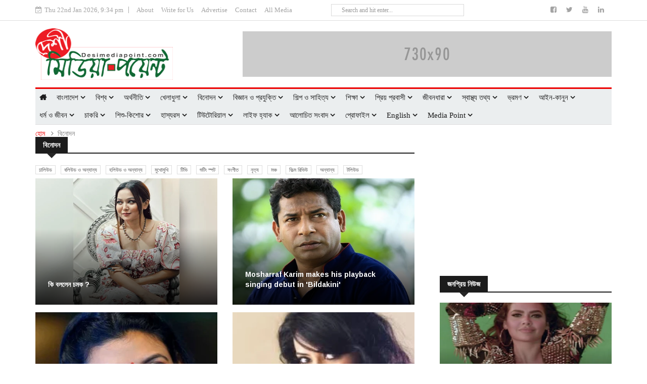

--- FILE ---
content_type: text/html; charset=utf-8
request_url: https://desimediapoint.com/entertainment?page=5
body_size: 16806
content:
<!DOCTYPE html>
<html lang="en">
<head>
    <meta http-equiv="Content-Type" content="text/html; charset=utf-8">

	<!-- Basic Page Needs
	================================================== -->

	<title>বিনোদন | Desi Media Point | Latest Bangla News, Infotainment, Entertenment, Science, Lifestyle, bangla news, current News, News, Infotainment, videos, photos, news for india, pakistan, usa, uk, iraq, breaking news, bangla newspaper, bangladesh news, online newspaper, bangladeshi newspaper, bangladesh newspapers, all bangla news, bd news, news paper, daily News, bangla paper, election, news website, politics, world news, business news, bollywood news, cricket news, sports, lifestyle, gadgets, tech news, video news,video song, music, film, drama, talk show, reciepe, sports news, celebrity photo, picture, automible news, travel news, healthcare news, welness news, travel news, fashion news, education news, অনলাইন নিউজ পেপার, আজকের নিউজ পেপার, আমার দেশ নিউজ পেপার, সকল পত্রিকা, অনলাইন, বাংলাদেশ, আজকের সংবাদ/খবর , আন্তর্জাতিক, অর্থনীতি, খেলা, বিনোদন, ফিচার, বিজ্ঞান ও প্রযুক্তি, চলচ্চিত্র, ঢালিউড, বলিউড, হলিউড, বাংলা গান, মঞ্চ, টেলিভিশন, কম্পিউটার, মোবাইল ফোন, অটোমোবাইল, মহাকাশ, গেমস, মাল্টিমিডিয়া, রাজনীতি, সরকার, অপরাধ, আইন ও বিচার, পরিবেশ, দুর্ঘটনা, সংসদ, রাজধানী, শেয়ার বাজার, বাণিজ্য, পোশাক শিল্প, ক্রিকেট, ফুটবল, লাইভ স্কোর</title>

	<!-- Mobile Specific Metas
	================================================== -->

	<meta http-equiv="X-UA-Compatible" content="IE=edge">
	<meta name="viewport" content="width=device-width, initial-scale=1.0, maximum-scale=1.0, user-scalable=0">
	<meta name="description" content="Desi Media Point Online Latest Bangla News/Article - Sports, Crime, Entertainment, Business, Politics, Education, Opinion, Lifestyle, Photo, Video, Travel, National &amp; World">
	<meta name="keywords" content="Desi media point, bangla news, current News, News, Infotainment, videos, photos, news for india, pakistan, usa, uk, iraq, breaking news, bangla newspaper, bangladesh news, online newspaper, bangladeshi newspaper, bangladesh newspapers, all bangla news, bd news, news paper, daily News, bangla paper, election, news website, politics, world news, business news, bollywood news, cricket news, sports, lifestyle, gadgets, tech news, video news,video song, music, film, drama, talk show, reciepe, sports news, celebrity photo, picture, automible news, travel news, healthcare news, welness news, travel news, fashion news, education news, অনলাইন নিউজ পেপার, আজকের নিউজ পেপার, আমার দেশ নিউজ পেপার, সকল পত্রিকা, অনলাইন, বাংলাদেশ, আজকের সংবাদ/খবর , আন্তর্জাতিক, অর্থনীতি, খেলা, বিনোদন, ফিচার, বিজ্ঞান ও প্রযুক্তি, চলচ্চিত্র, ঢালিউড, বলিউড, হলিউড, বাংলা গান, মঞ্চ, টেলিভিশন, কম্পিউটার, মোবাইল ফোন, অটোমোবাইল, মহাকাশ, গেমস, মাল্টিমিডিয়া, রাজনীতি, সরকার, অপরাধ, আইন ও বিচার, পরিবেশ, দুর্ঘটনা, সংসদ, রাজধানী, শেয়ার বাজার, বাণিজ্য, পোশাক শিল্প, ক্রিকেট, ফুটবল, লাইভ স্কোর">
	<meta name="Developed By" content="Smart Software Ltd."/>
	<meta name="Googlebot" content="all" />
	<meta http-equiv="imagetoolbar" content="no" />
	<meta name="Author" content="DesiMediaPoint.com" />
	<meta name="Copyright" content="DesiMediaPoint.com" />
	<meta name="owner" content="DesiMediaPoint.com" />
	<meta name="Rating" content="General" />
	<meta http-equiv="Pragma" content="no-cache" />
	<meta name="distribution" content="Global" />
	<meta property="og:url" content="https://desimediapoint.com/entertainment?page=5" />
	<meta property="og:type" content="article" />
	<meta property="og:title" content="বিনোদন | Desi Media Point" />
	<meta property="og:description" content="Desi Media Point Online Latest Bangla News/Article - Sports, Crime, Entertainment, Business, Politics, Education, Opinion, Lifestyle, Photo, Video, Travel, National &amp; World" />

                <meta property="og:image" content="https://desimediapoint.com/assets/uploads/logo/desimediapoint.png" />
    

	



	<link rel="canonical" href="www.desimediapoint.com"/>

	<!--Favicon-->
    <link rel="apple-touch-icon" sizes="57x57"   href="https://desimediapoint.com/favicon/apple-icon-57x57.png">
    <link rel="apple-touch-icon" sizes="60x60"   href="https://desimediapoint.com/favicon/apple-icon-60x60.png">
    <link rel="apple-touch-icon" sizes="72x72"   href="https://desimediapoint.com/favicon/apple-icon-72x72.png">
    <link rel="apple-touch-icon" sizes="76x76" 	 href="https://desimediapoint.com/favicon/apple-icon-76x76.png">
    <link rel="apple-touch-icon" sizes="114x114" href="https://desimediapoint.com/favicon/apple-icon-114x114.png">
    <link rel="apple-touch-icon" sizes="120x120" href="https://desimediapoint.com/favicon/apple-icon-120x120.png">
    <link rel="apple-touch-icon" sizes="144x144" href="https://desimediapoint.com/favicon/apple-icon-144x144.png">
    <link rel="apple-touch-icon" sizes="152x152" href="https://desimediapoint.com/favicon/apple-icon-152x152.png">
    <link rel="apple-touch-icon" sizes="180x180" href="https://desimediapoint.com/favicon/apple-icon-180x180.png">
    <link rel="icon" type="image/png" sizes="192x192"  href="https://desimediapoint.com/favicon/android-icon-192x192.png">
    <link rel="icon" type="image/png" sizes="32x32" href="https://desimediapoint.com/favicon/favicon-32x32.png">
    <link rel="icon" type="image/png" sizes="96x96" href="https://desimediapoint.com/favicon/favicon-96x96.png">
    <link rel="icon" type="image/png" sizes="16x16" href="https://desimediapoint.com/favicon/favicon-16x16.png">
    <link rel="manifest" href="https://desimediapoint.com/favicon/manifest.json">
    <meta name="msapplication-TileColor" content="#ffffff">
    <meta name="msapplication-TileImage" content="https://desimediapoint.com/favicon/ms-icon-144x144.png">
    <meta name="theme-color" content="#ffffff">

	<!--Favicon-End-->

	<!-- CSS
	================================================== -->

	<!-- Bootstrap -->
	<link rel="stylesheet" href="https://desimediapoint.com/assets/frontend/css/bootstrap.min.css">
	<!-- Template styles-->
	<link rel="stylesheet" href="https://desimediapoint.com/assets/frontend/css/style.css">
	<!-- Responsive styles-->
	<link rel="stylesheet" href="https://desimediapoint.com/assets/frontend/css/responsive.css">
	<!-- FontAwesome -->
	<link rel="stylesheet" href="https://desimediapoint.com/assets/frontend/css/font-awesome.min.css">
	<!-- Animation -->
	<link rel="stylesheet" href="https://desimediapoint.com/assets/frontend/css/animate.css">
	<!-- Owl Carousel -->
	<link rel="stylesheet" href="https://desimediapoint.com/assets/frontend/css/owl.carousel.min.css">
	<link rel="stylesheet" href="https://desimediapoint.com/assets/frontend/css/owl.theme.default.min.css">
	<link rel="stylesheet" href="https://desimediapoint.com/assets/frontend/jssocials/jssocials.css" />
  	<link rel="stylesheet" href="https://desimediapoint.com/assets/frontend/jssocials/jssocials-theme-flat.css" />
	<link rel="stylesheet" href="https://desimediapoint.com/assets/frontend/css/jquery.minical.css">
	<!-- Colorbox -->
	<link rel="stylesheet" href="https://desimediapoint.com/assets/frontend/css/colorbox.css">
	<link rel="stylesheet" type="text/css" href="https://desimediapoint.com/assets/frontend/css/custom.css">

<!-- Global site tag (gtag.js) - Google Analytics -->

<script async src="https://www.googletagmanager.com/gtag/js?id=UA-110586749-2"></script>
<script>
  window.dataLayer = window.dataLayer || [];
  function gtag(){dataLayer.push(arguments);}
  gtag('js', new Date());

  gtag('config', 'UA-110586749-2');
</script>



</head>

<body>

	<div class="body-inner">

	<!--/ Trending end -->
	<div id="top-bar" class="top-bar">
		<div class="container">
			<div class="row">
				<div class="col-md-6 col-sm-6 col-xs-12">
					<div class="ts-date">
						<i class="fa fa-calendar-check-o"></i>Thu 22nd Jan 2026, 9:34 pm					</div>
					<ul class="unstyled top-nav">
						<li><a href="#">About</a></li>
						<li><a href="#">Write for Us</a></li>
						<li><a href="#">Advertise</a></li>
						<li><a href="#">Contact</a></li>
						<li><a href="https://desimediapoint.com/media-list">All Media</a></li>
					</ul>
				</div><!--/ Top bar left end -->
                <div class="col-md-3">
                    <div class="search">

				 
                    
                    <form action="https://desimediapoint.com/search" method="get">
                        <input type="search" name="search" class="form-control" placeholder="Search and hit enter...">
                    </form>

				</div><!-- Site search end -->
                </div>
				<div class="col-md-3 col-sm-3 col-xs-12 top-social text-right">
					<ul class="unstyled">
						<li>
														<a title="Facebook" href='https://www.facebook.com/desimediapoint/'>
								<span class="social-icon"><i class="fa fa fa-facebook-square"></i></span>
							</a>
														<a title="twitter" href='https://twitter.com/desimediapoint'>
								<span class="social-icon"><i class="fa fa fa-twitter"></i></span>
							</a>
														<a title="Youtuve" href='https://www.youtube.com/@desimediapoint'>
								<span class="social-icon"><i class="fa fa fa-youtube"></i></span>
							</a>
														<a title="linkedin" href='https://www.linkedin.com/company/desimediapoint'>
								<span class="social-icon"><i class="fa fa fa-linkedin"></i></span>
							</a>
													</li>
					</ul><!-- Ul end -->
				</div><!--/ Top social col end -->
			</div><!--/ Content row end -->
		</div><!--/ Container end -->
	</div><!--/ Topbar end -->
	<!-- Header start -->
	<header id="header" class="header">
		<div class="container">
			<div class="row header-row">
				<div class="col-xs-12 col-sm-4 col-md-4 col-lg-3" style="padding-right: 0 !important">
					<div class="logo" style="width: 272px;">
                        
                                                                        <a href="https://desimediapoint.com">
                                <img style="width:100%; height:100%;" src="https://desimediapoint.com/img/desimediapoint.png" alt="Desi Media Point">
                            </a>
                                            

					</div>
				</div><!-- logo col end -->

                                    <div class="col-xs-12 col-sm-8 col-md-8 col-lg-9 header-right">
                        <div class="ad-banner pull-right">
                                                    <a href="#"><img src="https://desimediapoint.com/img/ads-image/730x90-placeholder.png" class="img-responsive" alt=""></a>
                        
                        </div>
                    </div><!-- header right end -->
                


			</div><!-- Row end -->
		</div><!-- Logo and banner area end -->
	</header><!--/ Header end -->

	<div class="main-nav fixed_menu clearfix">
		<div class="container">
			<div class="row">
				<nav class="site-navigation navigation">
					<div class="site-nav-inner pull-left">
						<button type="button" class="navbar-toggle" data-toggle="collapse" data-target=".navbar-collapse">
						  <span class="sr-only">Toggle navigation</span>
						  <span class="icon-bar"></span>
						  <span class="icon-bar"></span>
						  <span class="icon-bar"></span>
						</button>

						<div class="collapse navbar-collapse navbar-responsive-collapse">
							<ul class="nav navbar-nav">
								<!-- <li class="active">
									<a href="https://desimediapoint.com" class="dropdown-toggle" data-toggle="dropdown">Home</a>
								</li> -->

								<li>
									<a href="https://desimediapoint.com"><i class="fa fa-home"></i></a>
								</li>

								<!-- 								<li>
									<a href='https://desimediapoint.com/bangladesh'>বাংলাদেশ</a>


								</li>
																<li>
									<a href='https://desimediapoint.com/world'>বিশ্ব</a>


								</li>
																<li>
									<a href='https://desimediapoint.com/economy'>অর্থনীতি</a>


								</li>
																<li>
									<a href='https://desimediapoint.com/sports'>খেলাধুলা</a>


								</li>
																<li>
									<a href='https://desimediapoint.com/entertainment'>বিনোদন</a>


								</li>
																<li>
									<a href='https://desimediapoint.com/tech'>বিজ্ঞান ও প্রযুক্তি</a>


								</li>
																<li>
									<a href='https://desimediapoint.com/arts-literature'>শিল্প ও সাহিত্য</a>


								</li>
																<li>
									<a href='https://desimediapoint.com/education'>শিক্ষা</a>


								</li>
																<li>
									<a href='https://desimediapoint.com/priyo-probashi'>প্রিয় প্রবাসী</a>


								</li>
																<li>
									<a href='https://desimediapoint.com/lifestyle'>জীবনধারা</a>


								</li>
																<li>
									<a href='https://desimediapoint.com/health'>স্বাস্থ্য তথ্য</a>


								</li>
																<li>
									<a href='https://desimediapoint.com/travel'>ভ্রমণ</a>


								</li>
																<li>
									<a href='https://desimediapoint.com/law'>আইন-কানুন</a>


								</li>
																<li>
									<a href='https://desimediapoint.com/religion-and-life'>ধর্ম ও জীবন</a>


								</li>
																<li>
									<a href='https://desimediapoint.com/job-circular'>চাকরি</a>


								</li>
																<li>
									<a href='https://desimediapoint.com/kids'>শিশু-কিশোর</a>


								</li>
																<li>
									<a href='https://desimediapoint.com/satire'>হাস্যরস</a>


								</li>
																<li>
									<a href='https://desimediapoint.com/tutorial'>টিউটোরিয়াল</a>


								</li>
																<li>
									<a href='https://desimediapoint.com/life-hack'>লাইফ হ্যাক</a>


								</li>
																<li>
									<a href='https://desimediapoint.com/featured'>আলোচিত সংবাদ</a>


								</li>
																<li>
									<a href='https://desimediapoint.com/profile'>প্রোফাইল</a>


								</li>
																<li>
									<a href='https://desimediapoint.com/english'>English </a>


								</li>
								 -->




																<li class="dropdown">
									<a href='https://desimediapoint.com/bangladesh' class="dropdown-toggle">বাংলাদেশ
																											<i class="fa fa-angle-down"></i>
									
									</a>
									 									<ul class="dropdown-menu" role="menu">
																				<li>
											<a href='https://desimediapoint.com/bangladesh/bangladesh'>বাংলাদেশ</a>

										</li>
																				<li>
											<a href='https://desimediapoint.com/bangladesh/politics'>রাজনীতি</a>

										</li>
																				<li>
											<a href='https://desimediapoint.com/bangladesh/government'>সরকার</a>

										</li>
																				<li>
											<a href='https://desimediapoint.com/bangladesh/crime'>অপরাধ</a>

										</li>
																				<li>
											<a href='https://desimediapoint.com/bangladesh/law-and-rules'>আইন ও বিচার</a>

										</li>
																				<li>
											<a href='https://desimediapoint.com/bangladesh/accident'>দুর্ঘটনা</a>

										</li>
																				<li>
											<a href='https://desimediapoint.com/bangladesh/good-news'>সুখবর</a>

										</li>
																				<li>
											<a href='https://desimediapoint.com/bangladesh/others'>অন্যান্য</a>

										</li>
																				<li>
											<a href='https://desimediapoint.com/bangladesh/জেলার-সংবাদ'>জেলার সংবাদ</a>

										</li>
										



									</ul>
									
								</li>
																<li class="dropdown">
									<a href='https://desimediapoint.com/world' class="dropdown-toggle">বিশ্ব
																											<i class="fa fa-angle-down"></i>
									
									</a>
									 									<ul class="dropdown-menu" role="menu">
																				<li>
											<a href='https://desimediapoint.com/world/এশিয়া'>এশিয়া</a>

										</li>
																				<li>
											<a href='https://desimediapoint.com/world/ইউরোপ'>ইউরোপ</a>

										</li>
																				<li>
											<a href='https://desimediapoint.com/world/আফ্রিকা'>আফ্রিকা</a>

										</li>
																				<li>
											<a href='https://desimediapoint.com/world/উত্তর-আমেরিকা'>উত্তর আমেরিকা</a>

										</li>
																				<li>
											<a href='https://desimediapoint.com/world/দক্ষিণ-আমেরিকা'>দক্ষিণ আমেরিকা</a>

										</li>
																				<li>
											<a href='https://desimediapoint.com/world/অস্ট্রেলিয়া'>অস্ট্রেলিয়া</a>

										</li>
																				<li>
											<a href='https://desimediapoint.com/world/এন্টার্কটিকা'>এন্টার্কটিকা</a>

										</li>
																				<li>
											<a href='https://desimediapoint.com/world/মধ্যপ্রাচ্য'>মধ্যপ্রাচ্য</a>

										</li>
										



									</ul>
									
								</li>
																<li class="dropdown">
									<a href='https://desimediapoint.com/economy' class="dropdown-toggle">অর্থনীতি
																											<i class="fa fa-angle-down"></i>
									
									</a>
									 									<ul class="dropdown-menu" role="menu">
																				<li>
											<a href='https://desimediapoint.com/economy/share-market'>শেয়ারবাজার</a>

										</li>
																				<li>
											<a href='https://desimediapoint.com/economy/garment-industry'>পোশাকশিল্প</a>

										</li>
																				<li>
											<a href='https://desimediapoint.com/economy/bank-insurance'>ব্যাংক ও বিমা</a>

										</li>
																				<li>
											<a href='https://desimediapoint.com/economy/tourism'>পর্যটন ও সেবা</a>

										</li>
																				<li>
											<a href='https://desimediapoint.com/economy/analysis'>বিশ্লেষণ</a>

										</li>
																				<li>
											<a href='https://desimediapoint.com/economy/export-import'>আমদানি-রপ্তানি</a>

										</li>
																				<li>
											<a href='https://desimediapoint.com/economy/revenue'>রাজস্ব</a>

										</li>
																				<li>
											<a href='https://desimediapoint.com/economy/corporate-news'>করপোরেট নিউজ</a>

										</li>
																				<li>
											<a href='https://desimediapoint.com/economy/entrepreneurship'>উদ্যোক্তার কথা</a>

										</li>
																				<li>
											<a href='https://desimediapoint.com/economy/commodity-market'>পণ্যবাজার</a>

										</li>
																				<li>
											<a href='https://desimediapoint.com/economy/others'>অন্যান্য</a>

										</li>
										



									</ul>
									
								</li>
																<li class="dropdown">
									<a href='https://desimediapoint.com/sports' class="dropdown-toggle">খেলাধুলা
																											<i class="fa fa-angle-down"></i>
									
									</a>
									 									<ul class="dropdown-menu" role="menu">
																				<li>
											<a href='https://desimediapoint.com/sports/cricket'>ক্রিকেট</a>

										</li>
																				<li>
											<a href='https://desimediapoint.com/sports/football'>ফুটবল</a>

										</li>
																				<li>
											<a href='https://desimediapoint.com/sports/tennis'>টেনিস</a>

										</li>
																				<li>
											<a href='https://desimediapoint.com/sports/athletics'>অ্যাথলেটিকস</a>

										</li>
																				<li>
											<a href='https://desimediapoint.com/sports/hockey'>হকি</a>

										</li>
																				<li>
											<a href='https://desimediapoint.com/sports/others'>অন্যান্য</a>

										</li>
										



									</ul>
									
								</li>
																<li class="dropdown">
									<a href='https://desimediapoint.com/entertainment' class="dropdown-toggle">বিনোদন
																											<i class="fa fa-angle-down"></i>
									
									</a>
									 									<ul class="dropdown-menu" role="menu">
																				<li>
											<a href='https://desimediapoint.com/entertainment/dhallywood'>ঢালিউড</a>

										</li>
																				<li>
											<a href='https://desimediapoint.com/entertainment/bollywood-and-others'>বলিউড ও অন্যান্য</a>

										</li>
																				<li>
											<a href='https://desimediapoint.com/entertainment/hollywood-and-others'>হলিউড ও অন্যান্য</a>

										</li>
																				<li>
											<a href='https://desimediapoint.com/entertainment/face-to-face'>মুখোমুখি</a>

										</li>
																				<li>
											<a href='https://desimediapoint.com/entertainment/tv'>টিভি</a>

										</li>
																				<li>
											<a href='https://desimediapoint.com/entertainment/shooting-spot'>শুটিং স্পট</a>

										</li>
																				<li>
											<a href='https://desimediapoint.com/entertainment/music'>সংগীত</a>

										</li>
																				<li>
											<a href='https://desimediapoint.com/entertainment/dance'>নৃত্য</a>

										</li>
																				<li>
											<a href='https://desimediapoint.com/entertainment/theatre'>মঞ্চ</a>

										</li>
																				<li>
											<a href='https://desimediapoint.com/entertainment/film-review'>ফিল্ম রিভিউ</a>

										</li>
																				<li>
											<a href='https://desimediapoint.com/entertainment/others'>অন্যান্য</a>

										</li>
																				<li>
											<a href='https://desimediapoint.com/entertainment/টলিউড'>টলিউড</a>

										</li>
										



									</ul>
									
								</li>
																<li class="dropdown">
									<a href='https://desimediapoint.com/tech' class="dropdown-toggle">বিজ্ঞান ও প্রযুক্তি
																											<i class="fa fa-angle-down"></i>
									
									</a>
									 									<ul class="dropdown-menu" role="menu">
																				<li>
											<a href='https://desimediapoint.com/tech/technology-news'>প্রযুক্তির খবর</a>

										</li>
																				<li>
											<a href='https://desimediapoint.com/tech/mobile-and-tablet'>মোবাইল ও ট্যাব</a>

										</li>
																				<li>
											<a href='https://desimediapoint.com/tech/computer'>কম্পিউটার</a>

										</li>
																				<li>
											<a href='https://desimediapoint.com/tech/website'>ওয়েবসাইট</a>

										</li>
																				<li>
											<a href='https://desimediapoint.com/tech/social-media'>সামাজিক মাধ্যম</a>

										</li>
																				<li>
											<a href='https://desimediapoint.com/tech/gaming-and-gadgets'>গেমিং ও গেজেট</a>

										</li>
																				<li>
											<a href='https://desimediapoint.com/tech/apps'>অ্যাপস</a>

										</li>
																				<li>
											<a href='https://desimediapoint.com/tech/invention'>উদ্ভাবন</a>

										</li>
																				<li>
											<a href='https://desimediapoint.com/tech/research'>গবেষণা</a>

										</li>
																				<li>
											<a href='https://desimediapoint.com/tech/others'>অন্যান্য</a>

										</li>
																				<li>
											<a href='https://desimediapoint.com/tech/মহাকাশ'>মহাকাশ</a>

										</li>
										



									</ul>
									
								</li>
																<li class="dropdown">
									<a href='https://desimediapoint.com/arts-literature' class="dropdown-toggle">শিল্প ও সাহিত্য
																											<i class="fa fa-angle-down"></i>
									
									</a>
									 									<ul class="dropdown-menu" role="menu">
																				<li>
											<a href='https://desimediapoint.com/arts-literature/arts-and-literature'>শিল্প সাহিত্য</a>

										</li>
																				<li>
											<a href='https://desimediapoint.com/arts-literature/prose'>গদ্য</a>

										</li>
																				<li>
											<a href='https://desimediapoint.com/arts-literature/poetry'>কবিতা</a>

										</li>
																				<li>
											<a href='https://desimediapoint.com/arts-literature/interview'>সাক্ষাৎকার</a>

										</li>
																				<li>
											<a href='https://desimediapoint.com/arts-literature/book-review'>গ্রন্থ আলোচনা</a>

										</li>
																				<li>
											<a href='https://desimediapoint.com/arts-literature/book-fair'>বইমেলা</a>

										</li>
																				<li>
											<a href='https://desimediapoint.com/arts-literature/fine-arts'>চিত্রকলা</a>

										</li>
																				<li>
											<a href='https://desimediapoint.com/arts-literature/news'>শিল্পসাহিত্যের খবর</a>

										</li>
																				<li>
											<a href='https://desimediapoint.com/arts-literature/awards-and-events'>পুরস্কার ও অনুষ্ঠান</a>

										</li>
																				<li>
											<a href='https://desimediapoint.com/arts-literature/movie'>চলচ্চিত্র</a>

										</li>
																				<li>
											<a href='https://desimediapoint.com/arts-literature/photography'>আলোকচিত্র</a>

										</li>
																				<li>
											<a href='https://desimediapoint.com/arts-literature/লিরিক্স'>লিরিক্স</a>

										</li>
										



									</ul>
									
								</li>
																<li class="dropdown">
									<a href='https://desimediapoint.com/education' class="dropdown-toggle">শিক্ষা
																											<i class="fa fa-angle-down"></i>
									
									</a>
									 									<ul class="dropdown-menu" role="menu">
																				<li>
											<a href='https://desimediapoint.com/education/education'>শিক্ষা সংবাদ</a>

										</li>
																				<li>
											<a href='https://desimediapoint.com/education/admission-and-examination'>ভর্তি ও পরীক্ষা</a>

										</li>
																				<li>
											<a href='https://desimediapoint.com/education/scholarship'>বৃত্তি</a>

										</li>
																				<li>
											<a href='https://desimediapoint.com/education/achievement'>সাফল্য</a>

										</li>
																				<li>
											<a href='https://desimediapoint.com/education/studying-abroad'>বিদেশে পড়াশোনা</a>

										</li>
																				<li>
											<a href='https://desimediapoint.com/education/campus'>ক্যাম্পাস</a>

										</li>
																				<li>
											<a href='https://desimediapoint.com/education/career'>ক্যারিয়ার</a>

										</li>
																				<li>
											<a href='https://desimediapoint.com/education/institution-profile'>প্রতিষ্ঠান পরিচিতি</a>

										</li>
																				<li>
											<a href='https://desimediapoint.com/education/others'>অন্যান্য</a>

										</li>
										



									</ul>
									
								</li>
																<li class="dropdown">
									<a href='https://desimediapoint.com/priyo-probashi' class="dropdown-toggle">প্রিয় প্রবাসী
																											<i class="fa fa-angle-down"></i>
									
									</a>
									 									<ul class="dropdown-menu" role="menu">
																				<li>
											<a href='https://desimediapoint.com/priyo-probashi/news-from-abroad'>প্রবাসের খবর</a>

										</li>
																				<li>
											<a href='https://desimediapoint.com/priyo-probashi/life-abroad'>প্রবাসজীবন</a>

										</li>
																				<li>
											<a href='https://desimediapoint.com/priyo-probashi/achievement'>সাফল্য</a>

										</li>
																				<li>
											<a href='https://desimediapoint.com/priyo-probashi/challenges'>সমস্যা</a>

										</li>
																				<li>
											<a href='https://desimediapoint.com/priyo-probashi/suggestion'>পরামর্শ</a>

										</li>
																				<li>
											<a href='https://desimediapoint.com/priyo-probashi/others'>অন্যান্য</a>

										</li>
										



									</ul>
									
								</li>
																<li class="dropdown">
									<a href='https://desimediapoint.com/lifestyle' class="dropdown-toggle">জীবনধারা
																											<i class="fa fa-angle-down"></i>
									
									</a>
									 									<ul class="dropdown-menu" role="menu">
																				<li>
											<a href='https://desimediapoint.com/lifestyle/fashion'>ফ্যাশন</a>

										</li>
																				<li>
											<a href='https://desimediapoint.com/lifestyle/beauty-tips'>রূপচর্চা</a>

										</li>
																				<li>
											<a href='https://desimediapoint.com/lifestyle/lifestyle-recipe-and-restaurant'>রেসিপি ও রেস্তোরাঁ</a>

										</li>
																				<li>
											<a href='https://desimediapoint.com/lifestyle/interior'>গৃহসজ্জা</a>

										</li>
																				<li>
											<a href='https://desimediapoint.com/lifestyle/relationship'>সম্পর্ক</a>

										</li>
																				<li>
											<a href='https://desimediapoint.com/lifestyle/manner-and-etiquette'>আদবকেতা</a>

										</li>
																				<li>
											<a href='https://desimediapoint.com/lifestyle/hobby-and-collection'>শখ ও সংগ্রহ</a>

										</li>
																				<li>
											<a href='https://desimediapoint.com/lifestyle/shopping'>কেনাকাটা</a>

										</li>
																				<li>
											<a href='https://desimediapoint.com/lifestyle/horoscope'>রাশিফল</a>

										</li>
																				<li>
											<a href='https://desimediapoint.com/lifestyle/others'>অন্যান্য</a>

										</li>
										



									</ul>
									
								</li>
																<li class="dropdown">
									<a href='https://desimediapoint.com/health' class="dropdown-toggle">স্বাস্থ্য তথ্য
																											<i class="fa fa-angle-down"></i>
									
									</a>
									 									<ul class="dropdown-menu" role="menu">
																				<li>
											<a href='https://desimediapoint.com/health/diet'>ডায়েট</a>

										</li>
																				<li>
											<a href='https://desimediapoint.com/health/fitness'>ফিটনেস</a>

										</li>
																				<li>
											<a href='https://desimediapoint.com/health/women-health'>নারীস্বাস্থ্য</a>

										</li>
																				<li>
											<a href='https://desimediapoint.com/health/child-health'>শিশুস্বাস্থ্য</a>

										</li>
																				<li>
											<a href='https://desimediapoint.com/health/elders'>প্রবীণ</a>

										</li>
																				<li>
											<a href='https://desimediapoint.com/health/psychology'>মন</a>

										</li>
																				<li>
											<a href='https://desimediapoint.com/health/herbal'>ভেষজ</a>

										</li>
																				<li>
											<a href='https://desimediapoint.com/health/health-tips'>স্বাস্থ্যকথা</a>

										</li>
																				<li>
											<a href='https://desimediapoint.com/health/diseases'>রোগব্যাধি</a>

										</li>
																				<li>
											<a href='https://desimediapoint.com/health/medical-advice'>ডাক্তারি পরামর্শ</a>

										</li>
																				<li>
											<a href='https://desimediapoint.com/health/quality-of-food'>খাবারের গুণাগুণ</a>

										</li>
																				<li>
											<a href='https://desimediapoint.com/health/others'>অন্যান্য</a>

										</li>
										



									</ul>
									
								</li>
																<li class="dropdown">
									<a href='https://desimediapoint.com/travel' class="dropdown-toggle">ভ্রমণ
																											<i class="fa fa-angle-down"></i>
									
									</a>
									 									<ul class="dropdown-menu" role="menu">
																				<li>
											<a href='https://desimediapoint.com/travel/travelogue'>ট্রাভেলগ</a>

										</li>
																				<li>
											<a href='https://desimediapoint.com/travel/where-when'>কোথায়, কীভাবে</a>

										</li>
																				<li>
											<a href='https://desimediapoint.com/travel/tourist-spot'>দর্শনীয় স্থান</a>

										</li>
																				<li>
											<a href='https://desimediapoint.com/travel/tips'>টিপস</a>

										</li>
																				<li>
											<a href='https://desimediapoint.com/travel/others'>অন্যান্য</a>

										</li>
										



									</ul>
									
								</li>
																<li class="dropdown">
									<a href='https://desimediapoint.com/law' class="dropdown-toggle">আইন-কানুন
																											<i class="fa fa-angle-down"></i>
									
									</a>
									 									<ul class="dropdown-menu" role="menu">
																				<li>
											<a href='https://desimediapoint.com/law/law-and-order'>আইন কানুন</a>

										</li>
																				<li>
											<a href='https://desimediapoint.com/law/laws'>আইনি কথা</a>

										</li>
																				<li>
											<a href='https://desimediapoint.com/law/legal-query'>জিজ্ঞাসা</a>

										</li>
																				<li>
											<a href='https://desimediapoint.com/law/advice'>পরামর্শ</a>

										</li>
																				<li>
											<a href='https://desimediapoint.com/law/others'>অন্যান্য</a>

										</li>
										



									</ul>
									
								</li>
																<li class="dropdown">
									<a href='https://desimediapoint.com/religion-and-life' class="dropdown-toggle">ধর্ম ও জীবন
																											<i class="fa fa-angle-down"></i>
									
									</a>
									 									<ul class="dropdown-menu" role="menu">
																				<li>
											<a href='https://desimediapoint.com/religion-and-life/sanatan'>সনাতন</a>

										</li>
																				<li>
											<a href='https://desimediapoint.com/religion-and-life/islam'>ইসলাম</a>

										</li>
																				<li>
											<a href='https://desimediapoint.com/religion-and-life/buddhism'>বৌদ্ধ</a>

										</li>
																				<li>
											<a href='https://desimediapoint.com/religion-and-life/christian'>খ্রিস্টান</a>

										</li>
																				<li>
											<a href='https://desimediapoint.com/religion-and-life/others'>অন্যান্য</a>

										</li>
										



									</ul>
									
								</li>
																<li class="dropdown">
									<a href='https://desimediapoint.com/job-circular' class="dropdown-toggle">চাকরি
																											<i class="fa fa-angle-down"></i>
									
									</a>
									 									<ul class="dropdown-menu" role="menu">
																				<li>
											<a href='https://desimediapoint.com/job-circular/government-jobs'>সরকারি</a>

										</li>
																				<li>
											<a href='https://desimediapoint.com/job-circular/banking-and-insurance'>ব্যাংক-বিমা</a>

										</li>
																				<li>
											<a href='https://desimediapoint.com/job-circular/marketing-sales'>মার্কেটিং-সেলস্</a>

										</li>
																				<li>
											<a href='https://desimediapoint.com/job-circular/ict'>আইটি</a>

										</li>
																				<li>
											<a href='https://desimediapoint.com/job-circular/medical-and-pharmaceutical'>মেডিকেল</a>

										</li>
																				<li>
											<a href='https://desimediapoint.com/job-circular/ngo'>এনজিও</a>

										</li>
																				<li>
											<a href='https://desimediapoint.com/job-circular/garments-textile'>গার্মেন্টস-টেক্সটাইল</a>

										</li>
																				<li>
											<a href='https://desimediapoint.com/job-circular/media'>মিডিয়া</a>

										</li>
																				<li>
											<a href='https://desimediapoint.com/job-circular/educationjob'>শিক্ষা ক্ষাত</a>

										</li>
																				<li>
											<a href='https://desimediapoint.com/job-circular/armed-forces'>সশস্ত্র বাহিনী</a>

										</li>
																				<li>
											<a href='https://desimediapoint.com/job-circular/international-organization'>আন্তর্জাতিক সংস্থা</a>

										</li>
																				<li>
											<a href='https://desimediapoint.com/job-circular/others'>অন্যান্য</a>

										</li>
										



									</ul>
									
								</li>
																<li class="dropdown">
									<a href='https://desimediapoint.com/kids' class="dropdown-toggle">শিশু-কিশোর
																											<i class="fa fa-angle-down"></i>
									
									</a>
									 									<ul class="dropdown-menu" role="menu">
																				<li>
											<a href='https://desimediapoint.com/kids/amazing-news'>জবর খবর</a>

										</li>
																				<li>
											<a href='https://desimediapoint.com/kids/wonders'>আজব</a>

										</li>
																				<li>
											<a href='https://desimediapoint.com/kids/mystery'>রহস্য</a>

										</li>
																				<li>
											<a href='https://desimediapoint.com/kids/puzzle'>ধাঁধা</a>

										</li>
																				<li>
											<a href='https://desimediapoint.com/kids/you-know'>জানো কি</a>

										</li>
																				<li>
											<a href='https://desimediapoint.com/kids/your-writing'>তোমাদের জন্য</a>

										</li>
										



									</ul>
									
								</li>
																<li class="dropdown">
									<a href='https://desimediapoint.com/satire' class="dropdown-toggle">হাস্যরস
																											<i class="fa fa-angle-down"></i>
									
									</a>
									 									<ul class="dropdown-menu" role="menu">
																				<li>
											<a href='https://desimediapoint.com/satire/besh-boleche'>বেশ বলেছে</a>

										</li>
																				<li>
											<a href='https://desimediapoint.com/satire/shobdo-kolpo-droom'>শব্দ-কল্প-দ্রুম</a>

										</li>
																				<li>
											<a href='https://desimediapoint.com/satire/chobir-khocha'>ছবির খোঁচা</a>

										</li>
																				<li>
											<a href='https://desimediapoint.com/satire/abol-tabol'>আবোলতাবোল</a>

										</li>
										



									</ul>
									
								</li>
																<li class="dropdown">
									<a href='https://desimediapoint.com/tutorial' class="dropdown-toggle">টিউটোরিয়াল
																											<i class="fa fa-angle-down"></i>
									
									</a>
									 									<ul class="dropdown-menu" role="menu">
																				<li>
											<a href='https://desimediapoint.com/tutorial/অ্যানিমেশন'>অ্যানিমেশন</a>

										</li>
																				<li>
											<a href='https://desimediapoint.com/tutorial/ফ্রিল্যান্স'>ফ্রিল্যান্স</a>

										</li>
																				<li>
											<a href='https://desimediapoint.com/tutorial/কম্পিউটার-হার্ডওয়?'>কম্পিউটার হার্ডওয়্যার</a>

										</li>
																				<li>
											<a href='https://desimediapoint.com/tutorial/ইলেক্ট্রনিক্স'>ইলেক্ট্রনিক্স</a>

										</li>
																				<li>
											<a href='https://desimediapoint.com/tutorial/অনলাইন-মার্কেটিং'>অনলাইন মার্কেটিং</a>

										</li>
																				<li>
											<a href='https://desimediapoint.com/tutorial/Programming'>প্রোগ্রামিং</a>

										</li>
																				<li>
											<a href='https://desimediapoint.com/tutorial/এস-ই-ও'>এস ই ও</a>

										</li>
																				<li>
											<a href='https://desimediapoint.com/tutorial/গ্রাফিক-ডিজাইন'>গ্রাফিক ডিজাইন</a>

										</li>
										



									</ul>
									
								</li>
																<li class="dropdown">
									<a href='https://desimediapoint.com/life-hack' class="dropdown-toggle">লাইফ হ্যাক
																											<i class="fa fa-angle-down"></i>
									
									</a>
									 									<ul class="dropdown-menu" role="menu">
																				<li>
											<a href='https://desimediapoint.com/life-hack/লাইফ-হ্যাক'>লাইফ হ্যাক</a>

										</li>
										



									</ul>
									
								</li>
																<li class="dropdown">
									<a href='https://desimediapoint.com/featured' class="dropdown-toggle">আলোচিত সংবাদ
																											<i class="fa fa-angle-down"></i>
									
									</a>
									 									<ul class="dropdown-menu" role="menu">
																				<li>
											<a href='https://desimediapoint.com/featured/আলোচিত-সংবাদ'>আলোচিত সংবাদ</a>

										</li>
																				<li>
											<a href='https://desimediapoint.com/featured/ফেসবুক-থেকে'>ফেসবুক থেকে</a>

										</li>
										



									</ul>
									
								</li>
																<li class="dropdown">
									<a href='https://desimediapoint.com/profile' class="dropdown-toggle">প্রোফাইল
																											<i class="fa fa-angle-down"></i>
									
									</a>
									 									<ul class="dropdown-menu" role="menu">
																				<li>
											<a href='https://desimediapoint.com/profile/খেলোয়াড়'>খেলোয়াড়</a>

										</li>
																				<li>
											<a href='https://desimediapoint.com/profile/লেখক'>লেখক</a>

										</li>
																				<li>
											<a href='https://desimediapoint.com/profile/অভিনেতা'>অভিনেতা</a>

										</li>
																				<li>
											<a href='https://desimediapoint.com/profile/অভিনেত্রী'>অভিনেত্রী</a>

										</li>
																				<li>
											<a href='https://desimediapoint.com/profile/উদ্যোক্তা'>উদ্যোক্তা</a>

										</li>
																				<li>
											<a href='https://desimediapoint.com/profile/ব্যক্তিত্ব'>ব্যক্তিত্ব</a>

										</li>
																				<li>
											<a href='https://desimediapoint.com/profile/বিজ্ঞানী'>বিজ্ঞানী</a>

										</li>
																				<li>
											<a href='https://desimediapoint.com/profile/বিশেষ-স্থান'>বিশেষ স্থান</a>

										</li>
																				<li>
											<a href='https://desimediapoint.com/profile/প্রতিষ্ঠান'>প্রতিষ্ঠান</a>

										</li>
																				<li>
											<a href='https://desimediapoint.com/profile/রাজনৈতিক-ব্যক্তিত?'>রাজনৈতিক ব্যক্তিত্ব</a>

										</li>
										



									</ul>
									
								</li>
																<li class="dropdown">
									<a href='https://desimediapoint.com/english' class="dropdown-toggle">English 
																											<i class="fa fa-angle-down"></i>
									
									</a>
									 									<ul class="dropdown-menu" role="menu">
																				<li>
											<a href='https://desimediapoint.com/english/enews'>News</a>

										</li>
																				<li>
											<a href='https://desimediapoint.com/english/articles'>Articles</a>

										</li>
										



									</ul>
									
								</li>
								<!-- Features menu end -->
								<li class="dropdown">
									<a href="https://desimediapoint.com/media-list" class="dropdown-toggle">Media Point <i class="fa fa-angle-down"></i></a>
									<ul class="dropdown-menu" role="menu">
																			<li><a href='https://desimediapoint.com/media-list/1'>Bangla Newspapers</a></li>
																			<li><a href='https://desimediapoint.com/media-list/2'>Online Bangla Newspapers</a></li>
																			<li><a href='https://desimediapoint.com/media-list/13'>English Newspaper </a></li>
																			<li><a href='https://desimediapoint.com/media-list/7'>Bangladeshi TV Channel &amp; Radio Station</a></li>
																			<li><a href='https://desimediapoint.com/media-list/4'>Local Newspapers of Bangladesh</a></li>
																			<li><a href='https://desimediapoint.com/media-list/5'>International Newspapers</a></li>
																			<li><a href='https://desimediapoint.com/media-list/8'>Indian Bangla Newspapers</a></li>
																			<li><a href='https://desimediapoint.com/media-list/9'>Bangla Magazine</a></li>
																			<li><a href='https://desimediapoint.com/media-list/10'>All Jobs Site in Bangladesh</a></li>
																			<li><a href='https://desimediapoint.com/media-list/11'>Top Listed Education Websites</a></li>
																			<li><a href='https://desimediapoint.com/media-list/12'>World Most Important website</a></li>
																			<li><a href='https://desimediapoint.com/media-list/14'>Bangla Blog Site</a></li>
																			<li><a href='https://desimediapoint.com/media-list/15'>All Result BD</a></li>
																		</ul>

								</li>

							</ul><!--/ Nav ul end -->
						</div><!--/ Collapse end -->

					</div><!-- Site Navbar inner end -->
				</nav><!--/ Navigation end -->

			</div><!--/ Row end -->
		</div><!--/ Container end -->

	</div><!-- Menu wrapper end -->


<div class="page-title">
		<div class="container">
			<div class="row">
				<div class="col-sm-12">
					<ol class="breadcrumb">
     					<li><a href="https://desimediapoint.com">হোম</a></li>
     					<li>বিনোদন</li>
     				</ol>
				</div><!-- Col end -->
			</div><!-- Row end -->
		</div><!-- Container end -->
	</div><!-- Page title end -->
<section class="block-wrapper category-news-section sid-pagination">
		<div class="container">
			<div class="row">
				<div class="col-lg-8 col-md-8 col-sm-12 col-xs-12">

					<div class="block category-listing">
						<h3 class="block-title"><span>বিনোদন</span></h3>

						<ul class="subCategory unstyled">
														<li><a href='https://desimediapoint.com/entertainment/dhallywood'>ঢালিউড</a></li>
														<li><a href='https://desimediapoint.com/entertainment/bollywood-and-others'>বলিউড ও অন্যান্য</a></li>
														<li><a href='https://desimediapoint.com/entertainment/hollywood-and-others'>হলিউড ও অন্যান্য</a></li>
														<li><a href='https://desimediapoint.com/entertainment/face-to-face'>মুখোমুখি</a></li>
														<li><a href='https://desimediapoint.com/entertainment/tv'>টিভি</a></li>
														<li><a href='https://desimediapoint.com/entertainment/shooting-spot'>শুটিং স্পট</a></li>
														<li><a href='https://desimediapoint.com/entertainment/music'>সংগীত</a></li>
														<li><a href='https://desimediapoint.com/entertainment/dance'>নৃত্য</a></li>
														<li><a href='https://desimediapoint.com/entertainment/theatre'>মঞ্চ</a></li>
														<li><a href='https://desimediapoint.com/entertainment/film-review'>ফিল্ম রিভিউ</a></li>
														<li><a href='https://desimediapoint.com/entertainment/others'>অন্যান্য</a></li>
														<li><a href='https://desimediapoint.com/entertainment/টলিউড'>টলিউড</a></li>
							
						</ul>

						<div class="row">
																					<div class="col-md-6 col-sm-6">
								<div class="post-overaly-style custom-post-overaly-style clearfix">
								<div class="category_news post-thumb">
									<a href="#">
									                                                                                    <img class="img-responsive" src="https://desimediapoint.com/./assets/uploads/news/2025/Jan//1737433607.webp" alt="কি বললেন চমক ?" />
                                        
																			</a>
								</div>

								<div class="post-content">

						 			<h2 class="post-title title-small">
						 				<a href='https://desimediapoint.com/article/3422/What did Chamak say?'>কি বললেন চমক ?</a>
						 			</h2>
						 			<!-- <div class="post-meta">
						 				<span class="post-date">Feb 06, 2017</span>
						 			</div> -->
					 			</div><!-- Post content end -->
							</div><!-- Post Overaly Article end --><!-- Post Block style end -->
							</div>

																												<div class="col-md-6 col-sm-6">
								<div class="post-overaly-style custom-post-overaly-style clearfix">
								<div class="category_news post-thumb">
									<a href="#">
									                                                                                    <img class="img-responsive" src="https://desimediapoint.com/./assets/uploads/news/2025/Jan//1737372262.webp" alt="Mosharraf Karim makes his playback singing debut in &#039;Bildakini&#039;" />
                                        
																			</a>
								</div>

								<div class="post-content">

						 			<h2 class="post-title title-small">
						 				<a href='https://desimediapoint.com/article/3420/mosharraf-karim-makes-his-playback-singing-debut-in-bildakini'>Mosharraf Karim makes his playback singing debut in &#039;Bildakini&#039;</a>
						 			</h2>
						 			<!-- <div class="post-meta">
						 				<span class="post-date">Feb 06, 2017</span>
						 			</div> -->
					 			</div><!-- Post content end -->
							</div><!-- Post Overaly Article end --><!-- Post Block style end -->
							</div>

																												<div class="col-md-6 col-sm-6">
								<div class="post-overaly-style custom-post-overaly-style clearfix">
								<div class="category_news post-thumb">
									<a href="#">
									                                                                                    <img class="img-responsive" src="https://desimediapoint.com/./assets/uploads/news/2025/Jan//1737365621.webp" alt="কীসের অপেক্ষায় নাবিলা?" />
                                        
																			</a>
								</div>

								<div class="post-content">

						 			<h2 class="post-title title-small">
						 				<a href='https://desimediapoint.com/article/3414/What is Nabila waiting for?'>কীসের অপেক্ষায় নাবিলা?</a>
						 			</h2>
						 			<!-- <div class="post-meta">
						 				<span class="post-date">Feb 06, 2017</span>
						 			</div> -->
					 			</div><!-- Post content end -->
							</div><!-- Post Overaly Article end --><!-- Post Block style end -->
							</div>

																												<div class="col-md-6 col-sm-6">
								<div class="post-overaly-style custom-post-overaly-style clearfix">
								<div class="category_news post-thumb">
									<a href="#">
									                                                                                    <img class="img-responsive" src="https://desimediapoint.com/./assets/uploads/news/2025/Jan//1737356469.webp" alt="বিয়ে করেছেন তমালিকা কর্মকার" />
                                        
																			</a>
								</div>

								<div class="post-content">

						 			<h2 class="post-title title-small">
						 				<a href='https://desimediapoint.com/article/3410/Tamalika Karmakar got married'>বিয়ে করেছেন তমালিকা কর্মকার</a>
						 			</h2>
						 			<!-- <div class="post-meta">
						 				<span class="post-date">Feb 06, 2017</span>
						 			</div> -->
					 			</div><!-- Post content end -->
							</div><!-- Post Overaly Article end --><!-- Post Block style end -->
							</div>

																																				<div class="col-xs-12 col-sm-12 col-md-12 ">
									<div  class="ad-banner custom-ad-banner text-center">
                                                                                                                            									</div>
							    </div>
															<div class="post-block-style list_post_block_style post-list clearfix col-md-12 no-padding">
							<div class="row">
								<div class="col-md-4 col-sm-5">
									<div class="post-thumb category_img_list thumb-float-style">
										<a href='https://desimediapoint.com/article/3401/This time the director of the music video is Shabnoor'>
									
										                                            <img class="img-responsive" src="https://desimediapoint.com/./assets/uploads/news/2025/Jan//1737347976.webp" alt="এবার মিউজিক ভিডিওর পরিচালক শাবনূর" />
                                        
																			</a>

									</div>
								</div><!-- Img thumb col end -->

								<div class="col-md-8 col-sm-7">
									<div class="post-content">
							 			<h2 class="post-title title-large">
							 				<a href='https://desimediapoint.com/article/3401/This time the director of the music video is Shabnoor'>এবার মিউজিক ভিডিওর পরিচালক শাবনূর</a>
							 			</h2>
							 			<div class="post-meta">



							 			</div>
							 			<p>এবার মিউজিক ভিডিওর পরিচালক শাবনূর...</p>
						 			</div><!-- Post content end -->
								</div><!-- Post col end -->
							</div><!-- 1st row end -->
						</div>
																																				<div class="post-block-style list_post_block_style post-list clearfix col-md-12 no-padding">
							<div class="row">
								<div class="col-md-4 col-sm-5">
									<div class="post-thumb category_img_list thumb-float-style">
										<a href='https://desimediapoint.com/article/3400/What did Kazi Nowshaba Ahmed say?'>
									
										                                            <img class="img-responsive" src="https://desimediapoint.com/./assets/uploads/news/2025/Jan//1737347233.webp" alt="কি বললেন কাজী নওশাবা আহমেদ?" />
                                        
																			</a>

									</div>
								</div><!-- Img thumb col end -->

								<div class="col-md-8 col-sm-7">
									<div class="post-content">
							 			<h2 class="post-title title-large">
							 				<a href='https://desimediapoint.com/article/3400/What did Kazi Nowshaba Ahmed say?'>কি বললেন কাজী নওশাবা আহমেদ?</a>
							 			</h2>
							 			<div class="post-meta">



							 			</div>
							 			<p>নওশাবা নুহাশ হুমায়ূনের পরিচালনায় &#039;পেট কাটা ষ&#039; ও &#039;অন্তরা&#039; পর্বে অভিনয় করেছেন। তিনি নুহাশের কাছে কৃতজ্ঞ, কারণ ২০১৮ সালের পর তিনি যে সেরা সুযোগটি পেয়েছেন।</p>
						 			</div><!-- Post content end -->
								</div><!-- Post col end -->
							</div><!-- 1st row end -->
						</div>
																																				<div class="post-block-style list_post_block_style post-list clearfix col-md-12 no-padding">
							<div class="row">
								<div class="col-md-4 col-sm-5">
									<div class="post-thumb category_img_list thumb-float-style">
										<a href='https://desimediapoint.com/article/3392/Married to Indian singer Darshan Rawal'>
									
										                                            <img class="img-responsive" src="https://desimediapoint.com/./assets/uploads/news/2025/Jan//1737259743.webp" alt="বিয়ে করেছেন ভারতীয় গায়ক দর্শন রাওয়াল" />
                                        
																			</a>

									</div>
								</div><!-- Img thumb col end -->

								<div class="col-md-8 col-sm-7">
									<div class="post-content">
							 			<h2 class="post-title title-large">
							 				<a href='https://desimediapoint.com/article/3392/Married to Indian singer Darshan Rawal'>বিয়ে করেছেন ভারতীয় গায়ক দর্শন রাওয়াল</a>
							 			</h2>
							 			<div class="post-meta">



							 			</div>
							 			<p>বিয়ে করেছেন ভারতীয় গায়ক দর্শন রাওয়াল....</p>
						 			</div><!-- Post content end -->
								</div><!-- Post col end -->
							</div><!-- 1st row end -->
						</div>
																																				<div class="post-block-style list_post_block_style post-list clearfix col-md-12 no-padding">
							<div class="row">
								<div class="col-md-4 col-sm-5">
									<div class="post-thumb category_img_list thumb-float-style">
										<a href='https://desimediapoint.com/article/3391/Dhruv Hasan&#039;s &#039;Fatima&#039; at Dhaka Festival'>
									
										                                            <img class="img-responsive" src="https://desimediapoint.com/./assets/uploads/news/2025/Jan//1737192803.webp" alt="ঢাকা উৎসবে ধ্রুব হাসানের ‘ফাতিমা’" />
                                        
																			</a>

									</div>
								</div><!-- Img thumb col end -->

								<div class="col-md-8 col-sm-7">
									<div class="post-content">
							 			<h2 class="post-title title-large">
							 				<a href='https://desimediapoint.com/article/3391/Dhruv Hasan&#039;s &#039;Fatima&#039; at Dhaka Festival'>ঢাকা উৎসবে ধ্রুব হাসানের ‘ফাতিমা’</a>
							 			</h2>
							 			<div class="post-meta">



							 			</div>
							 			<p>ঢাকা উৎসবে ধ্রুব হাসানের ‘ফাতিমা’.....</p>
						 			</div><!-- Post content end -->
								</div><!-- Post col end -->
							</div><!-- 1st row end -->
						</div>
																																				<div class="post-block-style list_post_block_style post-list clearfix col-md-12 no-padding">
							<div class="row">
								<div class="col-md-4 col-sm-5">
									<div class="post-thumb category_img_list thumb-float-style">
										<a href='https://desimediapoint.com/article/3387/How is Saif Ali Khan?'>
									
										                                            <img class="img-responsive" src="https://desimediapoint.com/./assets/uploads/news/2025/Jan//1737172872.webp" alt="কেমন আছেন সাইফ আলী খান?" />
                                        
																			</a>

									</div>
								</div><!-- Img thumb col end -->

								<div class="col-md-8 col-sm-7">
									<div class="post-content">
							 			<h2 class="post-title title-large">
							 				<a href='https://desimediapoint.com/article/3387/How is Saif Ali Khan?'>কেমন আছেন সাইফ আলী খান?</a>
							 			</h2>
							 			<div class="post-meta">



							 			</div>
							 			<p>সাইফ আলী খানের শারিরীক অবস্থা.....</p>
						 			</div><!-- Post content end -->
								</div><!-- Post col end -->
							</div><!-- 1st row end -->
						</div>
																																				<div class="post-block-style list_post_block_style post-list clearfix col-md-12 no-padding">
							<div class="row">
								<div class="col-md-4 col-sm-5">
									<div class="post-thumb category_img_list thumb-float-style">
										<a href='https://desimediapoint.com/article/3385/Parimony starrer Bengali film: Phelu Bakshi is being released'>
									
										                                            <img class="img-responsive" src="https://desimediapoint.com/./assets/uploads/news/2025/Jan//1737009953.webp" alt="মুক্তি পাচ্ছে পরীমনি অভিনীত বাংলা ছবি :ফেলু বক্সী" />
                                        
																			</a>

									</div>
								</div><!-- Img thumb col end -->

								<div class="col-md-8 col-sm-7">
									<div class="post-content">
							 			<h2 class="post-title title-large">
							 				<a href='https://desimediapoint.com/article/3385/Parimony starrer Bengali film: Phelu Bakshi is being released'>মুক্তি পাচ্ছে পরীমনি অভিনীত বাংলা ছবি :ফেলু বক্সী</a>
							 			</h2>
							 			<div class="post-meta">



							 			</div>
							 			<p>মুক্তি পাচ্ছে পরীমনি অভিনীত বাংলা ছবি :ফেলু বক্সী.....</p>
						 			</div><!-- Post content end -->
								</div><!-- Post col end -->
							</div><!-- 1st row end -->
						</div>
																																				<div class="post-block-style list_post_block_style post-list clearfix col-md-12 no-padding">
							<div class="row">
								<div class="col-md-4 col-sm-5">
									<div class="post-thumb category_img_list thumb-float-style">
										<a href='https://desimediapoint.com/article/3381/Saif Ali Khan was attacked by miscreants, Kareena is safe'>
									
										                                            <img class="img-responsive" src="https://desimediapoint.com/./assets/uploads/news/2025/Jan//1737002536.webp" alt="দুর্বৃত্তদের হামলার শিকার সাইফ আলি খান,নিরাপদে কারিনা" />
                                        
																			</a>

									</div>
								</div><!-- Img thumb col end -->

								<div class="col-md-8 col-sm-7">
									<div class="post-content">
							 			<h2 class="post-title title-large">
							 				<a href='https://desimediapoint.com/article/3381/Saif Ali Khan was attacked by miscreants, Kareena is safe'>দুর্বৃত্তদের হামলার শিকার সাইফ আলি খান,নিরাপদে কারিনা</a>
							 			</h2>
							 			<div class="post-meta">



							 			</div>
							 			<p>দুর্বৃত্তদের হামলার শিকার সাইফ আলি খান,নিরাপদে কারিনা.......</p>
						 			</div><!-- Post content end -->
								</div><!-- Post col end -->
							</div><!-- 1st row end -->
						</div>
																																				<div class="post-block-style list_post_block_style post-list clearfix col-md-12 no-padding">
							<div class="row">
								<div class="col-md-4 col-sm-5">
									<div class="post-thumb category_img_list thumb-float-style">
										<a href='https://desimediapoint.com/article/3377/today-s-screening-of-neel-poddo-starring-runa-khan'>
									
										                                            <img class="img-responsive" src="https://desimediapoint.com/./assets/uploads/news/2025/Jan//1736915711.webp" alt="Today&#039;s screening of &quot;Neel Poddo,&quot; starring Runa Khan" />
                                        
																			</a>

									</div>
								</div><!-- Img thumb col end -->

								<div class="col-md-8 col-sm-7">
									<div class="post-content">
							 			<h2 class="post-title title-large">
							 				<a href='https://desimediapoint.com/article/3377/today-s-screening-of-neel-poddo-starring-runa-khan'>Today&#039;s screening of &quot;Neel Poddo,&quot; starring Runa Khan</a>
							 			</h2>
							 			<div class="post-meta">



							 			</div>
							 			<p>Today&#039;s screening of &quot;Neel Poddo,&quot; starring Runa Khan.......</p>
						 			</div><!-- Post content end -->
								</div><!-- Post col end -->
							</div><!-- 1st row end -->
						</div>
																																				<div class="post-block-style list_post_block_style post-list clearfix col-md-12 no-padding">
							<div class="row">
								<div class="col-md-4 col-sm-5">
									<div class="post-thumb category_img_list thumb-float-style">
										<a href='https://desimediapoint.com/article/3372/shoroter-joba-directed-by-kushum-shikder-will-be-released-today'>
									
										                                            <img class="img-responsive" src="https://desimediapoint.com/./assets/uploads/news/2025/Jan//1736832208.webp" alt="&quot;Shoroter Joba,&quot; directed by Kushum Shikder, will be released today" />
                                        
																			</a>

									</div>
								</div><!-- Img thumb col end -->

								<div class="col-md-8 col-sm-7">
									<div class="post-content">
							 			<h2 class="post-title title-large">
							 				<a href='https://desimediapoint.com/article/3372/shoroter-joba-directed-by-kushum-shikder-will-be-released-today'>&quot;Shoroter Joba,&quot; directed by Kushum Shikder, will be released today</a>
							 			</h2>
							 			<div class="post-meta">



							 			</div>
							 			<p>&quot;Shoroter Joba,&quot; directed by Kushum Shikder, will be released today....</p>
						 			</div><!-- Post content end -->
								</div><!-- Post col end -->
							</div><!-- 1st row end -->
						</div>
																																				<div class="post-block-style list_post_block_style post-list clearfix col-md-12 no-padding">
							<div class="row">
								<div class="col-md-4 col-sm-5">
									<div class="post-thumb category_img_list thumb-float-style">
										<a href='https://desimediapoint.com/article/3371/Tahsan-Roja&#039;s honeymoon photos are viral in netidunia'>
									
										                                            <img class="img-responsive" src="https://desimediapoint.com/./assets/uploads/news/2025/Jan//1736831022.webp" alt="তাহসান-রোজার হানিমুনের ছবি নেটিদুনিয়ায় ভাইরাল" />
                                        
																			</a>

									</div>
								</div><!-- Img thumb col end -->

								<div class="col-md-8 col-sm-7">
									<div class="post-content">
							 			<h2 class="post-title title-large">
							 				<a href='https://desimediapoint.com/article/3371/Tahsan-Roja&#039;s honeymoon photos are viral in netidunia'>তাহসান-রোজার হানিমুনের ছবি নেটিদুনিয়ায় ভাইরাল</a>
							 			</h2>
							 			<div class="post-meta">



							 			</div>
							 			<p>তাহসান-রোজার হানিমুনের ছবি নেটিদুনিয়ায় ভাইরাল...</p>
						 			</div><!-- Post content end -->
								</div><!-- Post col end -->
							</div><!-- 1st row end -->
						</div>
																																				<div class="post-block-style list_post_block_style post-list clearfix col-md-12 no-padding">
							<div class="row">
								<div class="col-md-4 col-sm-5">
									<div class="post-thumb category_img_list thumb-float-style">
										<a href='https://desimediapoint.com/article/3370/Tahsan sang a new song'>
									
										                                            <img class="img-responsive" src="https://desimediapoint.com/./assets/uploads/news/2025/Jan//1736767329.webp" alt="নতুন গান গাইলেন তাহসান" />
                                        
																			</a>

									</div>
								</div><!-- Img thumb col end -->

								<div class="col-md-8 col-sm-7">
									<div class="post-content">
							 			<h2 class="post-title title-large">
							 				<a href='https://desimediapoint.com/article/3370/Tahsan sang a new song'>নতুন গান গাইলেন তাহসান</a>
							 			</h2>
							 			<div class="post-meta">



							 			</div>
							 			<p>নতুন গান গাইলেন তাহসান....</p>
						 			</div><!-- Post content end -->
								</div><!-- Post col end -->
							</div><!-- 1st row end -->
						</div>
																																				<div class="post-block-style list_post_block_style post-list clearfix col-md-12 no-padding">
							<div class="row">
								<div class="col-md-4 col-sm-5">
									<div class="post-thumb category_img_list thumb-float-style">
										<a href='https://desimediapoint.com/article/3366/&quot;Dorod,&quot; starring Shakib Khan, will debut on OTT before its Indian release'>
									
										                                            <img class="img-responsive" src="https://desimediapoint.com/./assets/uploads/news/2025/Jan//1736761132.webp" alt="&quot;Dorod,&quot; starring Shakib Khan, will debut on OTT before its Indian release" />
                                        
																			</a>

									</div>
								</div><!-- Img thumb col end -->

								<div class="col-md-8 col-sm-7">
									<div class="post-content">
							 			<h2 class="post-title title-large">
							 				<a href='https://desimediapoint.com/article/3366/&quot;Dorod,&quot; starring Shakib Khan, will debut on OTT before its Indian release'>&quot;Dorod,&quot; starring Shakib Khan, will debut on OTT before its Indian release</a>
							 			</h2>
							 			<div class="post-meta">



							 			</div>
							 			<p>Anonno Mamun&#039;s &quot;Dorod&quot; has not been shown in Indian theaters for months after its November 15 debut in Bangladesh, despite early assurances of a simultaneous release in India. The movie has already made its premiere in more than 20 countries, including the USA, Thailand, and Canada, but there are still delays in its much awaited Indian release.</p>
						 			</div><!-- Post content end -->
								</div><!-- Post col end -->
							</div><!-- 1st row end -->
						</div>
																																				<div class="post-block-style list_post_block_style post-list clearfix col-md-12 no-padding">
							<div class="row">
								<div class="col-md-4 col-sm-5">
									<div class="post-thumb category_img_list thumb-float-style">
										<a href='https://desimediapoint.com/article/3363/Raihan Rafi lost his father'>
									
										                                            <img class="img-responsive" src="https://desimediapoint.com/./assets/uploads/news/2025/Jan//1736745608.webp" alt="বাবা হারালেন রায়হান রাফী" />
                                        
																			</a>

									</div>
								</div><!-- Img thumb col end -->

								<div class="col-md-8 col-sm-7">
									<div class="post-content">
							 			<h2 class="post-title title-large">
							 				<a href='https://desimediapoint.com/article/3363/Raihan Rafi lost his father'>বাবা হারালেন রায়হান রাফী</a>
							 			</h2>
							 			<div class="post-meta">



							 			</div>
							 			<p>বাবা হারালেন রায়হান রাফী</p>
						 			</div><!-- Post content end -->
								</div><!-- Post col end -->
							</div><!-- 1st row end -->
						</div>
																																				<div class="post-block-style list_post_block_style post-list clearfix col-md-12 no-padding">
							<div class="row">
								<div class="col-md-4 col-sm-5">
									<div class="post-thumb category_img_list thumb-float-style">
										<a href='https://desimediapoint.com/article/3362/Shabnoor was surprised'>
									
										                                            <img class="img-responsive" src="https://desimediapoint.com/./assets/uploads/news/2025/Jan//1736744079.webp" alt="চমকে দিলেন শাবনূর" />
                                        
																			</a>

									</div>
								</div><!-- Img thumb col end -->

								<div class="col-md-8 col-sm-7">
									<div class="post-content">
							 			<h2 class="post-title title-large">
							 				<a href='https://desimediapoint.com/article/3362/Shabnoor was surprised'>চমকে দিলেন শাবনূর</a>
							 			</h2>
							 			<div class="post-meta">



							 			</div>
							 			<p>চমকে দিলেন শাবনূর</p>
						 			</div><!-- Post content end -->
								</div><!-- Post col end -->
							</div><!-- 1st row end -->
						</div>
																																				<div class="post-block-style list_post_block_style post-list clearfix col-md-12 no-padding">
							<div class="row">
								<div class="col-md-4 col-sm-5">
									<div class="post-thumb category_img_list thumb-float-style">
										<a href='https://desimediapoint.com/article/3359/Malaika-Arjun - Are they dating again?'>
									
										                                            <img class="img-responsive" src="https://desimediapoint.com/./assets/uploads/news/2025/Jan//1736677617.webp" alt="মালাইকা-অর্জুন -আবারও সম্পর্কে জড়াচ্ছেন" />
                                        
																			</a>

									</div>
								</div><!-- Img thumb col end -->

								<div class="col-md-8 col-sm-7">
									<div class="post-content">
							 			<h2 class="post-title title-large">
							 				<a href='https://desimediapoint.com/article/3359/Malaika-Arjun - Are they dating again?'>মালাইকা-অর্জুন -আবারও সম্পর্কে জড়াচ্ছেন</a>
							 			</h2>
							 			<div class="post-meta">



							 			</div>
							 			<p>মালাইকা-অর্জুন -আবারও সম্পর্কে জড়াচ্ছেন</p>
						 			</div><!-- Post content end -->
								</div><!-- Post col end -->
							</div><!-- 1st row end -->
						</div>
																																				<div class="post-block-style list_post_block_style post-list clearfix col-md-12 no-padding">
							<div class="row">
								<div class="col-md-4 col-sm-5">
									<div class="post-thumb category_img_list thumb-float-style">
										<a href='https://desimediapoint.com/article/3358/My neighbor got married, who is the groom?'>
									
										                                            <img class="img-responsive" src="https://desimediapoint.com/./assets/uploads/news/2025/Jan//1736676342.webp" alt="বিয়ে করেছেন পড়শী, পাত্র কে?" />
                                        
																			</a>

									</div>
								</div><!-- Img thumb col end -->

								<div class="col-md-8 col-sm-7">
									<div class="post-content">
							 			<h2 class="post-title title-large">
							 				<a href='https://desimediapoint.com/article/3358/My neighbor got married, who is the groom?'>বিয়ে করেছেন পড়শী, পাত্র কে?</a>
							 			</h2>
							 			<div class="post-meta">



							 			</div>
							 			<p>বিয়ে করেছেন পড়শী</p>
						 			</div><!-- Post content end -->
								</div><!-- Post col end -->
							</div><!-- 1st row end -->
						</div>
																																				<div class="post-block-style list_post_block_style post-list clearfix col-md-12 no-padding">
							<div class="row">
								<div class="col-md-4 col-sm-5">
									<div class="post-thumb category_img_list thumb-float-style">
										<a href='https://desimediapoint.com/article/3357/বাগদান সারলেন জেনডায়া-টম হল্যান্ড জুটি'>
									
										                                            <img class="img-responsive" src="https://desimediapoint.com/./assets/uploads/news/2025/Jan//1736331199.webp" alt="বাগদান সারলেন জেনডায়া-টম হল্যান্ড জুটি!" />
                                        
																			</a>

									</div>
								</div><!-- Img thumb col end -->

								<div class="col-md-8 col-sm-7">
									<div class="post-content">
							 			<h2 class="post-title title-large">
							 				<a href='https://desimediapoint.com/article/3357/বাগদান সারলেন জেনডায়া-টম হল্যান্ড জুটি'>বাগদান সারলেন জেনডায়া-টম হল্যান্ড জুটি!</a>
							 			</h2>
							 			<div class="post-meta">



							 			</div>
							 			<p>বাগদান সারলেন জেনডায়া-টম হল্যান্ড জুটি!</p>
						 			</div><!-- Post content end -->
								</div><!-- Post col end -->
							</div><!-- 1st row end -->
						</div>
																																				<div class="post-block-style list_post_block_style post-list clearfix col-md-12 no-padding">
							<div class="row">
								<div class="col-md-4 col-sm-5">
									<div class="post-thumb category_img_list thumb-float-style">
										<a href='https://desimediapoint.com/article/3356/১০_হাজার_গোলাপ_দিয়ে_নিজের_পোশাক_ডিজাইন_করলেন_মধুমিতা'>
									
										                                            <img class="img-responsive" src="https://desimediapoint.com/./assets/uploads/news/2025/Jan//1736250467.webp" alt="১০ হাজার গোলাপ দিয়ে নিজের পোশাক ডিজাইন করলেন মধুমিতা!" />
                                        
																			</a>

									</div>
								</div><!-- Img thumb col end -->

								<div class="col-md-8 col-sm-7">
									<div class="post-content">
							 			<h2 class="post-title title-large">
							 				<a href='https://desimediapoint.com/article/3356/১০_হাজার_গোলাপ_দিয়ে_নিজের_পোশাক_ডিজাইন_করলেন_মধুমিতা'>১০ হাজার গোলাপ দিয়ে নিজের পোশাক ডিজাইন করলেন মধুমিতা!</a>
							 			</h2>
							 			<div class="post-meta">



							 			</div>
							 			<p>ফুল দিয়ে বানানো পোশাক পরার ইচ্ছে খুব। তার জন্য ফুলের বাজারে দৌড়োলেন মধুমিতা সরকার! নিজে হাতে বাছলেন রং-বেরঙের গোলাপ! তার পর?</p>
						 			</div><!-- Post content end -->
								</div><!-- Post col end -->
							</div><!-- 1st row end -->
						</div>
																																				<div class="post-block-style list_post_block_style post-list clearfix col-md-12 no-padding">
							<div class="row">
								<div class="col-md-4 col-sm-5">
									<div class="post-thumb category_img_list thumb-float-style">
										<a href='https://desimediapoint.com/article/3354/প্রেমিকা_আর_প্রাক্তন_স্ত্রীকে_নিয়ে_ছুটি_কাটাচ্ছেন_হৃতিক'>
									
										                                            <img class="img-responsive" src="https://desimediapoint.com/./assets/uploads/news/2024/Dec//1735645851.webp" alt="প্রেমিকা আর প্রাক্তন স্ত্রীকে নিয়ে ছুটি কাটাচ্ছেন হৃতিক" />
                                        
																			</a>

									</div>
								</div><!-- Img thumb col end -->

								<div class="col-md-8 col-sm-7">
									<div class="post-content">
							 			<h2 class="post-title title-large">
							 				<a href='https://desimediapoint.com/article/3354/প্রেমিকা_আর_প্রাক্তন_স্ত্রীকে_নিয়ে_ছুটি_কাটাচ্ছেন_হৃতিক'>প্রেমিকা আর প্রাক্তন স্ত্রীকে নিয়ে ছুটি কাটাচ্ছেন হৃতিক</a>
							 			</h2>
							 			<div class="post-meta">



							 			</div>
							 			<p>প্রেমিকা আর প্রাক্তন স্ত্রীকে নিয়ে ছুটি কাটাচ্ছেন হৃতিক</p>
						 			</div><!-- Post content end -->
								</div><!-- Post col end -->
							</div><!-- 1st row end -->
						</div>
																																				<div class="post-block-style list_post_block_style post-list clearfix col-md-12 no-padding">
							<div class="row">
								<div class="col-md-4 col-sm-5">
									<div class="post-thumb category_img_list thumb-float-style">
										<a href='https://desimediapoint.com/article/3353/মা শুভশ্রী গঙ্গোপাধ্যায়ের কোলে বিকিনি লুকে সাহসিনী'>
									
										                                            <img class="img-responsive" src="https://desimediapoint.com/./assets/uploads/news/2024/Dec//1735559665.webp" alt="মা শুভশ্রী গঙ্গোপাধ্যায়ের কোলে বিকিনি লুকে সাহসিনী" />
                                        
																			</a>

									</div>
								</div><!-- Img thumb col end -->

								<div class="col-md-8 col-sm-7">
									<div class="post-content">
							 			<h2 class="post-title title-large">
							 				<a href='https://desimediapoint.com/article/3353/মা শুভশ্রী গঙ্গোপাধ্যায়ের কোলে বিকিনি লুকে সাহসিনী'>মা শুভশ্রী গঙ্গোপাধ্যায়ের কোলে বিকিনি লুকে সাহসিনী</a>
							 			</h2>
							 			<div class="post-meta">



							 			</div>
							 			<p>মা শুভশ্রী গঙ্গোপাধ্যায়ের কোলে বিকিনি লুকে সাহসিনী</p>
						 			</div><!-- Post content end -->
								</div><!-- Post col end -->
							</div><!-- 1st row end -->
						</div>
																																				<div class="post-block-style list_post_block_style post-list clearfix col-md-12 no-padding">
							<div class="row">
								<div class="col-md-4 col-sm-5">
									<div class="post-thumb category_img_list thumb-float-style">
										<a href='https://desimediapoint.com/article/3352/তোমাকে_সব_থেকে_বেশি_ভালবাসি_ জন্মদিনে_সালমানকে_বললেন_প্রীতি'>
									
										                                            <img class="img-responsive" src="https://desimediapoint.com/./assets/uploads/news/2024/Dec//1735377664.webp" alt="&#039;তোমাকে সব থেকে বেশি ভালবাসি&#039;, জন্মদিনে সালমানকে বললেন প্রীতি!" />
                                        
																			</a>

									</div>
								</div><!-- Img thumb col end -->

								<div class="col-md-8 col-sm-7">
									<div class="post-content">
							 			<h2 class="post-title title-large">
							 				<a href='https://desimediapoint.com/article/3352/তোমাকে_সব_থেকে_বেশি_ভালবাসি_ জন্মদিনে_সালমানকে_বললেন_প্রীতি'>&#039;তোমাকে সব থেকে বেশি ভালবাসি&#039;, জন্মদিনে সালমানকে বললেন প্রীতি!</a>
							 			</h2>
							 			<div class="post-meta">



							 			</div>
							 			<p>তোমাকে সব থেকে বেশি ভালবাসি’, জন্মদিনে সালমানকে বললেন প্রীতি!</p>
						 			</div><!-- Post content end -->
								</div><!-- Post col end -->
							</div><!-- 1st row end -->
						</div>
																																				<div class="post-block-style list_post_block_style post-list clearfix col-md-12 no-padding">
							<div class="row">
								<div class="col-md-4 col-sm-5">
									<div class="post-thumb category_img_list thumb-float-style">
										<a href='https://desimediapoint.com/article/3348/বিচ্ছেদ_হলো_এ_আর_রাহমানের,_নেপথ্যে_পরকীয়া'>
									
										                                            <img class="img-responsive" src="https://desimediapoint.com/./assets/uploads/news/2024/Nov//1732102972.webp" alt="বিচ্ছেদ হলো এ আর রাহমানের, নেপথ্যে পরকীয়া!" />
                                        
																			</a>

									</div>
								</div><!-- Img thumb col end -->

								<div class="col-md-8 col-sm-7">
									<div class="post-content">
							 			<h2 class="post-title title-large">
							 				<a href='https://desimediapoint.com/article/3348/বিচ্ছেদ_হলো_এ_আর_রাহমানের,_নেপথ্যে_পরকীয়া'>বিচ্ছেদ হলো এ আর রাহমানের, নেপথ্যে পরকীয়া!</a>
							 			</h2>
							 			<div class="post-meta">



							 			</div>
							 			<p>বিচ্ছেদ হলো এ আর রাহমানের, নেপথ্যে পরকীয়া!</p>
						 			</div><!-- Post content end -->
								</div><!-- Post col end -->
							</div><!-- 1st row end -->
						</div>
																																				<div class="post-block-style list_post_block_style post-list clearfix col-md-12 no-padding">
							<div class="row">
								<div class="col-md-4 col-sm-5">
									<div class="post-thumb category_img_list thumb-float-style">
										<a href='https://desimediapoint.com/article/3347/প্রেমের_গুঞ্জনে_ভাইরাল_হানিয়া_আমির-বাদশা'>
									
										                                            <img class="img-responsive" src="https://desimediapoint.com/./assets/uploads/news/2024/Nov//1732017763.webp" alt="প্রেমের গুঞ্জনে ভাইরাল হানিয়া আমির - বাদশা" />
                                        
																			</a>

									</div>
								</div><!-- Img thumb col end -->

								<div class="col-md-8 col-sm-7">
									<div class="post-content">
							 			<h2 class="post-title title-large">
							 				<a href='https://desimediapoint.com/article/3347/প্রেমের_গুঞ্জনে_ভাইরাল_হানিয়া_আমির-বাদশা'>প্রেমের গুঞ্জনে ভাইরাল হানিয়া আমির - বাদশা</a>
							 			</h2>
							 			<div class="post-meta">



							 			</div>
							 			<p>প্রেমের গুঞ্জনে ভাইরাল হানিয়া আমির - বাদশা</p>
						 			</div><!-- Post content end -->
								</div><!-- Post col end -->
							</div><!-- 1st row end -->
						</div>
																																				<div class="post-block-style list_post_block_style post-list clearfix col-md-12 no-padding">
							<div class="row">
								<div class="col-md-4 col-sm-5">
									<div class="post-thumb category_img_list thumb-float-style">
										<a href='https://desimediapoint.com/article/3343/আবারও_প্রেমে_পড়েছেন_পরীমনি'>
									
										                                            <img class="img-responsive" src="https://desimediapoint.com/./assets/uploads/news/2024/Nov//1731930273.webp" alt="আবারও প্রেমে পড়েছেন পরীমনি!" />
                                        
																			</a>

									</div>
								</div><!-- Img thumb col end -->

								<div class="col-md-8 col-sm-7">
									<div class="post-content">
							 			<h2 class="post-title title-large">
							 				<a href='https://desimediapoint.com/article/3343/আবারও_প্রেমে_পড়েছেন_পরীমনি'>আবারও প্রেমে পড়েছেন পরীমনি!</a>
							 			</h2>
							 			<div class="post-meta">



							 			</div>
							 			<p>আবারও প্রেমে পড়েছেন পরীমনি!</p>
						 			</div><!-- Post content end -->
								</div><!-- Post col end -->
							</div><!-- 1st row end -->
						</div>
																																				<div class="post-block-style list_post_block_style post-list clearfix col-md-12 no-padding">
							<div class="row">
								<div class="col-md-4 col-sm-5">
									<div class="post-thumb category_img_list thumb-float-style">
										<a href='https://desimediapoint.com/article/3342/আকাশছোঁয়া_পারিশ্রমিক_সালমন_খানের'>
									
										                                            <img class="img-responsive" src="https://desimediapoint.com/./assets/uploads/news/2024/Nov//1731405878.webp" alt="আকাশছোঁয়া পারিশ্রমিক সালমন খানের" />
                                        
																			</a>

									</div>
								</div><!-- Img thumb col end -->

								<div class="col-md-8 col-sm-7">
									<div class="post-content">
							 			<h2 class="post-title title-large">
							 				<a href='https://desimediapoint.com/article/3342/আকাশছোঁয়া_পারিশ্রমিক_সালমন_খানের'>আকাশছোঁয়া পারিশ্রমিক সালমন খানের</a>
							 			</h2>
							 			<div class="post-meta">



							 			</div>
							 			<p>আকাশছোঁয়া পারিশ্রমিক সালমন খানের</p>
						 			</div><!-- Post content end -->
								</div><!-- Post col end -->
							</div><!-- 1st row end -->
						</div>
																																				<div class="post-block-style list_post_block_style post-list clearfix col-md-12 no-padding">
							<div class="row">
								<div class="col-md-4 col-sm-5">
									<div class="post-thumb category_img_list thumb-float-style">
										<a href='https://desimediapoint.com/article/3341/শাহরুখ_খানকে_খুনের_হুমকি_দেওয়া_ব্যক্তি_আটক'>
									
										                                            <img class="img-responsive" src="https://desimediapoint.com/./assets/uploads/news/2024/Nov//1731403256.webp" alt="শাহরুখ খানকে খুনের হুমকি দেওয়া ব্যক্তি আটক" />
                                        
																			</a>

									</div>
								</div><!-- Img thumb col end -->

								<div class="col-md-8 col-sm-7">
									<div class="post-content">
							 			<h2 class="post-title title-large">
							 				<a href='https://desimediapoint.com/article/3341/শাহরুখ_খানকে_খুনের_হুমকি_দেওয়া_ব্যক্তি_আটক'>শাহরুখ খানকে খুনের হুমকি দেওয়া ব্যক্তি আটক</a>
							 			</h2>
							 			<div class="post-meta">



							 			</div>
							 			<p>শাহরুখ খানকে খুনের হুমকি দেওয়া ব্যক্তি আটক</p>
						 			</div><!-- Post content end -->
								</div><!-- Post col end -->
							</div><!-- 1st row end -->
						</div>
														
						</div><!-- Row end -->
						<div class="row">

						</div>
					</div><!-- Block Lifestyle end -->

					<div class="paging">
		            <nav role="navigation" aria-label="Pagination Navigation">

        <div class="flex gap-2 items-center justify-between sm:hidden">

                            <a href="https://desimediapoint.com/entertainment?page=4" rel="prev" class="inline-flex items-center px-4 py-2 text-sm font-medium text-gray-800 bg-white border border-gray-300 leading-5 rounded-md hover:text-gray-700 focus:outline-none focus:ring ring-gray-300 focus:border-blue-300 active:bg-gray-100 active:text-gray-800 transition ease-in-out duration-150 dark:bg-gray-800 dark:border-gray-600 dark:text-gray-200 dark:focus:border-blue-700 dark:active:bg-gray-700 dark:active:text-gray-300 hover:bg-gray-100 dark:hover:bg-gray-900 dark:hover:text-gray-200">
                    &laquo; Previous
                </a>
            
                            <a href="https://desimediapoint.com/entertainment?page=6" rel="next" class="inline-flex items-center px-4 py-2 text-sm font-medium text-gray-800 bg-white border border-gray-300 leading-5 rounded-md hover:text-gray-700 focus:outline-none focus:ring ring-gray-300 focus:border-blue-300 active:bg-gray-100 active:text-gray-800 transition ease-in-out duration-150 dark:bg-gray-800 dark:border-gray-600 dark:text-gray-200 dark:focus:border-blue-700 dark:active:bg-gray-700 dark:active:text-gray-300 hover:bg-gray-100 dark:hover:bg-gray-900 dark:hover:text-gray-200">
                    Next &raquo;
                </a>
            
        </div>

        <div class="hidden sm:flex-1 sm:flex sm:gap-2 sm:items-center sm:justify-between">

            <div>
                <p class="text-sm text-gray-700 leading-5 dark:text-gray-600">
                    Showing
                                            <span class="font-medium">121</span>
                        to
                        <span class="font-medium">150</span>
                                        of
                    <span class="font-medium">860</span>
                    results
                </p>
            </div>

            <div>
                <span class="inline-flex rtl:flex-row-reverse shadow-sm rounded-md">

                    
                                            <a href="https://desimediapoint.com/entertainment?page=4" rel="prev" class="inline-flex items-center px-2 py-2 text-sm font-medium text-gray-500 bg-white border border-gray-300 rounded-l-md leading-5 hover:text-gray-400 focus:outline-none focus:ring ring-gray-300 focus:border-blue-300 active:bg-gray-100 active:text-gray-500 transition ease-in-out duration-150 dark:bg-gray-800 dark:border-gray-600 dark:active:bg-gray-700 dark:focus:border-blue-800 dark:text-gray-300 dark:hover:bg-gray-900 dark:hover:text-gray-300" aria-label="&amp;laquo; Previous">
                            <svg class="w-5 h-5" fill="currentColor" viewBox="0 0 20 20">
                                <path fill-rule="evenodd" d="M12.707 5.293a1 1 0 010 1.414L9.414 10l3.293 3.293a1 1 0 01-1.414 1.414l-4-4a1 1 0 010-1.414l4-4a1 1 0 011.414 0z" clip-rule="evenodd" />
                            </svg>
                        </a>
                    
                    
                                            
                        
                        
                                                                                                                        <a href="https://desimediapoint.com/entertainment?page=1" class="inline-flex items-center px-4 py-2 -ml-px text-sm font-medium text-gray-700 bg-white border border-gray-300 leading-5 hover:text-gray-700 focus:outline-none focus:ring ring-gray-300 focus:border-blue-300 active:bg-gray-100 active:text-gray-700 transition ease-in-out duration-150 dark:bg-gray-800 dark:border-gray-600 dark:text-gray-300 dark:hover:text-gray-300 dark:active:bg-gray-700 dark:focus:border-blue-800 hover:bg-gray-100 dark:hover:bg-gray-900" aria-label="Go to page 1">
                                        1
                                    </a>
                                                                                                                                <a href="https://desimediapoint.com/entertainment?page=2" class="inline-flex items-center px-4 py-2 -ml-px text-sm font-medium text-gray-700 bg-white border border-gray-300 leading-5 hover:text-gray-700 focus:outline-none focus:ring ring-gray-300 focus:border-blue-300 active:bg-gray-100 active:text-gray-700 transition ease-in-out duration-150 dark:bg-gray-800 dark:border-gray-600 dark:text-gray-300 dark:hover:text-gray-300 dark:active:bg-gray-700 dark:focus:border-blue-800 hover:bg-gray-100 dark:hover:bg-gray-900" aria-label="Go to page 2">
                                        2
                                    </a>
                                                                                                                                <a href="https://desimediapoint.com/entertainment?page=3" class="inline-flex items-center px-4 py-2 -ml-px text-sm font-medium text-gray-700 bg-white border border-gray-300 leading-5 hover:text-gray-700 focus:outline-none focus:ring ring-gray-300 focus:border-blue-300 active:bg-gray-100 active:text-gray-700 transition ease-in-out duration-150 dark:bg-gray-800 dark:border-gray-600 dark:text-gray-300 dark:hover:text-gray-300 dark:active:bg-gray-700 dark:focus:border-blue-800 hover:bg-gray-100 dark:hover:bg-gray-900" aria-label="Go to page 3">
                                        3
                                    </a>
                                                                                                                                <a href="https://desimediapoint.com/entertainment?page=4" class="inline-flex items-center px-4 py-2 -ml-px text-sm font-medium text-gray-700 bg-white border border-gray-300 leading-5 hover:text-gray-700 focus:outline-none focus:ring ring-gray-300 focus:border-blue-300 active:bg-gray-100 active:text-gray-700 transition ease-in-out duration-150 dark:bg-gray-800 dark:border-gray-600 dark:text-gray-300 dark:hover:text-gray-300 dark:active:bg-gray-700 dark:focus:border-blue-800 hover:bg-gray-100 dark:hover:bg-gray-900" aria-label="Go to page 4">
                                        4
                                    </a>
                                                                                                                                <span aria-current="page">
                                        <span class="inline-flex items-center px-4 py-2 -ml-px text-sm font-medium text-gray-700 bg-gray-200 border border-gray-300 cursor-default leading-5 dark:bg-gray-700 dark:border-gray-600 dark:text-gray-300">5</span>
                                    </span>
                                                                                                                                <a href="https://desimediapoint.com/entertainment?page=6" class="inline-flex items-center px-4 py-2 -ml-px text-sm font-medium text-gray-700 bg-white border border-gray-300 leading-5 hover:text-gray-700 focus:outline-none focus:ring ring-gray-300 focus:border-blue-300 active:bg-gray-100 active:text-gray-700 transition ease-in-out duration-150 dark:bg-gray-800 dark:border-gray-600 dark:text-gray-300 dark:hover:text-gray-300 dark:active:bg-gray-700 dark:focus:border-blue-800 hover:bg-gray-100 dark:hover:bg-gray-900" aria-label="Go to page 6">
                                        6
                                    </a>
                                                                                                                                <a href="https://desimediapoint.com/entertainment?page=7" class="inline-flex items-center px-4 py-2 -ml-px text-sm font-medium text-gray-700 bg-white border border-gray-300 leading-5 hover:text-gray-700 focus:outline-none focus:ring ring-gray-300 focus:border-blue-300 active:bg-gray-100 active:text-gray-700 transition ease-in-out duration-150 dark:bg-gray-800 dark:border-gray-600 dark:text-gray-300 dark:hover:text-gray-300 dark:active:bg-gray-700 dark:focus:border-blue-800 hover:bg-gray-100 dark:hover:bg-gray-900" aria-label="Go to page 7">
                                        7
                                    </a>
                                                                                                                                <a href="https://desimediapoint.com/entertainment?page=8" class="inline-flex items-center px-4 py-2 -ml-px text-sm font-medium text-gray-700 bg-white border border-gray-300 leading-5 hover:text-gray-700 focus:outline-none focus:ring ring-gray-300 focus:border-blue-300 active:bg-gray-100 active:text-gray-700 transition ease-in-out duration-150 dark:bg-gray-800 dark:border-gray-600 dark:text-gray-300 dark:hover:text-gray-300 dark:active:bg-gray-700 dark:focus:border-blue-800 hover:bg-gray-100 dark:hover:bg-gray-900" aria-label="Go to page 8">
                                        8
                                    </a>
                                                                                                                                <a href="https://desimediapoint.com/entertainment?page=9" class="inline-flex items-center px-4 py-2 -ml-px text-sm font-medium text-gray-700 bg-white border border-gray-300 leading-5 hover:text-gray-700 focus:outline-none focus:ring ring-gray-300 focus:border-blue-300 active:bg-gray-100 active:text-gray-700 transition ease-in-out duration-150 dark:bg-gray-800 dark:border-gray-600 dark:text-gray-300 dark:hover:text-gray-300 dark:active:bg-gray-700 dark:focus:border-blue-800 hover:bg-gray-100 dark:hover:bg-gray-900" aria-label="Go to page 9">
                                        9
                                    </a>
                                                                                                                                <a href="https://desimediapoint.com/entertainment?page=10" class="inline-flex items-center px-4 py-2 -ml-px text-sm font-medium text-gray-700 bg-white border border-gray-300 leading-5 hover:text-gray-700 focus:outline-none focus:ring ring-gray-300 focus:border-blue-300 active:bg-gray-100 active:text-gray-700 transition ease-in-out duration-150 dark:bg-gray-800 dark:border-gray-600 dark:text-gray-300 dark:hover:text-gray-300 dark:active:bg-gray-700 dark:focus:border-blue-800 hover:bg-gray-100 dark:hover:bg-gray-900" aria-label="Go to page 10">
                                        10
                                    </a>
                                                                                                                                
                                                    <span aria-disabled="true">
                                <span class="inline-flex items-center px-4 py-2 -ml-px text-sm font-medium text-gray-700 bg-white border border-gray-300 cursor-default leading-5 dark:bg-gray-800 dark:border-gray-600 dark:text-gray-300">...</span>
                            </span>
                        
                        
                                                                    
                        
                        
                                                                                                                        <a href="https://desimediapoint.com/entertainment?page=28" class="inline-flex items-center px-4 py-2 -ml-px text-sm font-medium text-gray-700 bg-white border border-gray-300 leading-5 hover:text-gray-700 focus:outline-none focus:ring ring-gray-300 focus:border-blue-300 active:bg-gray-100 active:text-gray-700 transition ease-in-out duration-150 dark:bg-gray-800 dark:border-gray-600 dark:text-gray-300 dark:hover:text-gray-300 dark:active:bg-gray-700 dark:focus:border-blue-800 hover:bg-gray-100 dark:hover:bg-gray-900" aria-label="Go to page 28">
                                        28
                                    </a>
                                                                                                                                <a href="https://desimediapoint.com/entertainment?page=29" class="inline-flex items-center px-4 py-2 -ml-px text-sm font-medium text-gray-700 bg-white border border-gray-300 leading-5 hover:text-gray-700 focus:outline-none focus:ring ring-gray-300 focus:border-blue-300 active:bg-gray-100 active:text-gray-700 transition ease-in-out duration-150 dark:bg-gray-800 dark:border-gray-600 dark:text-gray-300 dark:hover:text-gray-300 dark:active:bg-gray-700 dark:focus:border-blue-800 hover:bg-gray-100 dark:hover:bg-gray-900" aria-label="Go to page 29">
                                        29
                                    </a>
                                                                                                        
                    
                                            <a href="https://desimediapoint.com/entertainment?page=6" rel="next" class="inline-flex items-center px-2 py-2 -ml-px text-sm font-medium text-gray-500 bg-white border border-gray-300 rounded-r-md leading-5 hover:text-gray-400 focus:outline-none focus:ring ring-gray-300 focus:border-blue-300 active:bg-gray-100 active:text-gray-500 transition ease-in-out duration-150 dark:bg-gray-800 dark:border-gray-600 dark:active:bg-gray-700 dark:focus:border-blue-800 dark:text-gray-300 dark:hover:bg-gray-900 dark:hover:text-gray-300" aria-label="Next &amp;raquo;">
                            <svg class="w-5 h-5" fill="currentColor" viewBox="0 0 20 20">
                                <path fill-rule="evenodd" d="M7.293 14.707a1 1 0 010-1.414L10.586 10 7.293 6.707a1 1 0 011.414-1.414l4 4a1 1 0 010 1.414l-4 4a1 1 0 01-1.414 0z" clip-rule="evenodd" />
                            </svg>
                        </a>
                                    </span>
            </div>
        </div>
    </nav>

	          	</div><!-- Paging end -->


				</div><!-- Content Col end -->

				<div class="col-lg-4 col-md-4 col-sm-12 col-xs-12">
					<div class="sidebar sidebar-right">
						<div class="widget">
							<div class="widget text-center">
                                                                                                    <script async src="//pagead2.googlesyndication.com/pagead/js/adsbygoogle.js"></script>
<!-- DM-CataNewPage -->
<ins class="adsbygoogle"
     style="display:block"
     data-ad-client="ca-pub-8770580490084389"
     data-ad-slot="9724530175"
     data-ad-format="auto"></ins>
<script>
(adsbygoogle = window.adsbygoogle || []).push({});
</script>                                                            						</div><!-- Sidebar Ad end -->
						</div><!-- Widget Social end -->

						<div class="widget color-default">
							<h3 class="block-title"><span>জনপ্রিয় নিউজ</span></h3>
																					<div class="post-overaly-style clearfix">
							<div class="post-thumb">
								<a href="#">
								
                                                                                    <img style="max-height: 220px;min-height: 220px;min-width: 100%" class="img-responsive" src="https://desimediapoint.com/./assets/uploads/news/2022/Aug//1660548620.webp" alt="বিয়ের জন্য প্রস্তুত:এষা গুপ্ত" />
                                        
                                        
								</a>
							</div>

							<div class="post-content">
					 			<h2 class="post-title">
					 				<a href='https://desimediapoint.com/article/3270/Ready for marriage: Esha Gupta'>বিয়ের জন্য প্রস্তুত:এষা গুপ্ত</a>
					 			</h2>

				 			</div><!-- Post content end -->
						</div><!-- Post Overaly Article end -->
							

							<div class="list-post-block">
								<ul class="list-post">
								

								</ul><!-- List post end -->
							</div><!-- List post block end -->
														

							<div class="list-post-block">
								<ul class="list-post">
																	<li class="clearfix">
									<div class="post-block-style post-float clearfix">
										<div class="post-thumb">
											<a href="#">
												
                                                                                                            <img style="max-height: 80px;min-height: 80px;min-width: 100%" class="img-responsive" src="https://desimediapoint.com/img/news/2018/03/21/774210318120002.jpg" alt="রোহিঙ্গা মেয়েরা টার্গেট যৌন কর্মের জন্য" />
                                                    
                                                											</a>
										</div><!-- Post thumb end -->

										<div class="post-content">
								 			<h2 class="post-title title-small">
								 				<a href='https://desimediapoint.com/article/1909/rohingya-girls-are-targeted-for-sexual-activity'>রোহিঙ্গা মেয়েরা টার্গেট যৌন কর্মের জন্য</a>
								 			</h2>

							 			</div><!-- Post content end -->
									</div><!-- Post block style end -->
								</li><!-- Li 1 end -->
									

								</ul><!-- List post end -->
							</div><!-- List post block end -->
														

							<div class="list-post-block">
								<ul class="list-post">
																	<li class="clearfix">
									<div class="post-block-style post-float clearfix">
										<div class="post-thumb">
											<a href="#">
												
                                                                                                            <img style="max-height: 80px;min-height: 80px;min-width: 100%" class="img-responsive" src="https://desimediapoint.com/img/news/431110118110319.jpeg" alt="সেই শাবনূর এই শাবনূর " />
                                                    
                                                											</a>
										</div><!-- Post thumb end -->

										<div class="post-content">
								 			<h2 class="post-title title-small">
								 				<a href='https://desimediapoint.com/article/476/-the-shabunur'>সেই শাবনূর এই শাবনূর </a>
								 			</h2>

							 			</div><!-- Post content end -->
									</div><!-- Post block style end -->
								</li><!-- Li 1 end -->
									

								</ul><!-- List post end -->
							</div><!-- List post block end -->
														

							<div class="list-post-block">
								<ul class="list-post">
																	<li class="clearfix">
									<div class="post-block-style post-float clearfix">
										<div class="post-thumb">
											<a href="#">
												
                                                                                                            <img style="max-height: 80px;min-height: 80px;min-width: 100%" class="img-responsive" src="https://desimediapoint.com/img/news/471170118084839.jpeg" alt="নায়িকাদেরও ক্রাশ বঙ্গবন্ধু পরিবারের তন্ময়" />
                                                    
                                                											</a>
										</div><!-- Post thumb end -->

										<div class="post-content">
								 			<h2 class="post-title title-small">
								 				<a href='https://desimediapoint.com/article/637/bd-actress-crush-in-tonmoi'>নায়িকাদেরও ক্রাশ বঙ্গবন্ধু পরিবারের তন্ময়</a>
								 			</h2>

							 			</div><!-- Post content end -->
									</div><!-- Post block style end -->
								</li><!-- Li 1 end -->
									

								</ul><!-- List post end -->
							</div><!-- List post block end -->
														

							<div class="list-post-block">
								<ul class="list-post">
																	<li class="clearfix">
									<div class="post-block-style post-float clearfix">
										<div class="post-thumb">
											<a href="#">
												
                                                                                                            <img style="max-height: 80px;min-height: 80px;min-width: 100%" class="img-responsive" src="https://desimediapoint.com/img/news/2018/10/20/336201018055750.PNG" alt="শেষ শ্রদ্ধা জানাতে চলচ্চিত্রের কেউ আসেনি !" />
                                                    
                                                											</a>
										</div><!-- Post thumb end -->

										<div class="post-content">
								 			<h2 class="post-title title-small">
								 				<a href='https://desimediapoint.com/article/2290/no-one-came-to-pay-tribute-to-the-movie!'>শেষ শ্রদ্ধা জানাতে চলচ্চিত্রের কেউ আসেনি !</a>
								 			</h2>

							 			</div><!-- Post content end -->
									</div><!-- Post block style end -->
								</li><!-- Li 1 end -->
									

								</ul><!-- List post end -->
							</div><!-- List post block end -->
														

							<div class="list-post-block">
								<ul class="list-post">
																	<li class="clearfix">
									<div class="post-block-style post-float clearfix">
										<div class="post-thumb">
											<a href="#">
												
                                                                                                            <img style="max-height: 80px;min-height: 80px;min-width: 100%" class="img-responsive" src="https://desimediapoint.com/img/news/412010218091327.jpeg" alt="&#039;ভাল থেকো&#039; মুভির মুক্তির তারিখ পেছালো, কিন্তু কেন?" />
                                                    
                                                											</a>
										</div><!-- Post thumb end -->

										<div class="post-content">
								 			<h2 class="post-title title-small">
								 				<a href='https://desimediapoint.com/article/1066/valo-theko-release-bd'>&#039;ভাল থেকো&#039; মুভির মুক্তির তারিখ পেছালো, কিন্তু কেন?</a>
								 			</h2>

							 			</div><!-- Post content end -->
									</div><!-- Post block style end -->
								</li><!-- Li 1 end -->
									

								</ul><!-- List post end -->
							</div><!-- List post block end -->
														

							<div class="list-post-block">
								<ul class="list-post">
																	<li class="clearfix">
									<div class="post-block-style post-float clearfix">
										<div class="post-thumb">
											<a href="#">
												
                                                                                                            <img style="max-height: 80px;min-height: 80px;min-width: 100%" class="img-responsive" src="https://desimediapoint.com/img/news/2018/03/07/703070318082125.JPG" alt="আবার ফারনাজ আহম্মেদ ইভা টিভিসিতে মডেল হলেন" />
                                                    
                                                											</a>
										</div><!-- Post thumb end -->

										<div class="post-content">
								 			<h2 class="post-title title-small">
								 				<a href='https://desimediapoint.com/article/1576/farzana-ahmed-iva-model-in-tvc'>আবার ফারনাজ আহম্মেদ ইভা টিভিসিতে মডেল হলেন</a>
								 			</h2>

							 			</div><!-- Post content end -->
									</div><!-- Post block style end -->
								</li><!-- Li 1 end -->
									

								</ul><!-- List post end -->
							</div><!-- List post block end -->
														

							<div class="list-post-block">
								<ul class="list-post">
																	<li class="clearfix">
									<div class="post-block-style post-float clearfix">
										<div class="post-thumb">
											<a href="#">
												
                                                                                                            <img style="max-height: 80px;min-height: 80px;min-width: 100%" class="img-responsive" src="https://desimediapoint.com/img/news/2018/02/05/257050218045254.gif" alt="এক সময়ের জনপ্রিয় নায়িকা সাহারা কেমন আছেন?" />
                                                    
                                                											</a>
										</div><!-- Post thumb end -->

										<div class="post-content">
								 			<h2 class="post-title title-small">
								 				<a href='https://desimediapoint.com/article/1132/popular-actress-sahara-where-now'>এক সময়ের জনপ্রিয় নায়িকা সাহারা কেমন আছেন?</a>
								 			</h2>

							 			</div><!-- Post content end -->
									</div><!-- Post block style end -->
								</li><!-- Li 1 end -->
									

								</ul><!-- List post end -->
							</div><!-- List post block end -->
														

							<div class="list-post-block">
								<ul class="list-post">
																	<li class="clearfix">
									<div class="post-block-style post-float clearfix">
										<div class="post-thumb">
											<a href="#">
												
                                                                                                            <img style="max-height: 80px;min-height: 80px;min-width: 100%" class="img-responsive" src="https://desimediapoint.com/img/news/761281217013111.jpeg" alt="শাকিব আপু সম্মাননা পেলেন, শাকিবের সম্মাননা নিলেন অপু বিশ্বাস" />
                                                    
                                                											</a>
										</div><!-- Post thumb end -->

										<div class="post-content">
								 			<h2 class="post-title title-small">
								 				<a href='https://desimediapoint.com/article/368/shakib-apu-was-honored-shakib-was-honored-by-apu-b'>শাকিব আপু সম্মাননা পেলেন, শাকিবের সম্মাননা নিলেন অপু বিশ্বাস</a>
								 			</h2>

							 			</div><!-- Post content end -->
									</div><!-- Post block style end -->
								</li><!-- Li 1 end -->
									

								</ul><!-- List post end -->
							</div><!-- List post block end -->
														

							<div class="list-post-block">
								<ul class="list-post">
																	<li class="clearfix">
									<div class="post-block-style post-float clearfix">
										<div class="post-thumb">
											<a href="#">
												
                                                                                                            <img style="max-height: 80px;min-height: 80px;min-width: 100%" class="img-responsive" src="https://desimediapoint.com/img/news/465030118044107.jpeg" alt="নতুন বছরে আসছে পপির নতুন সিনেমা ‘সাহসী যোদ্ধা’" />
                                                    
                                                											</a>
										</div><!-- Post thumb end -->

										<div class="post-content">
								 			<h2 class="post-title title-small">
								 				<a href='https://desimediapoint.com/article/386/poppy&#039;s-new-movie-&#039;heroic-warrior&#039;'>নতুন বছরে আসছে পপির নতুন সিনেমা ‘সাহসী যোদ্ধা’</a>
								 			</h2>

							 			</div><!-- Post content end -->
									</div><!-- Post block style end -->
								</li><!-- Li 1 end -->
									

								</ul><!-- List post end -->
							</div><!-- List post block end -->
														

							<div class="list-post-block">
								<ul class="list-post">
																	<li class="clearfix">
									<div class="post-block-style post-float clearfix">
										<div class="post-thumb">
											<a href="#">
												
                                                                                                            <img style="max-height: 80px;min-height: 80px;min-width: 100%" class="img-responsive" src="https://desimediapoint.com/img/news/277021220110201.jpg" alt="স্ত্রীসহ করোনায় আক্রান্ত তৌসিফ" />
                                                    
                                                											</a>
										</div><!-- Post thumb end -->

										<div class="post-content">
								 			<h2 class="post-title title-small">
								 				<a href='https://desimediapoint.com/article/3096/tousif-along-with-his-wife-are-affected-by-corona'>স্ত্রীসহ করোনায় আক্রান্ত তৌসিফ</a>
								 			</h2>

							 			</div><!-- Post content end -->
									</div><!-- Post block style end -->
								</li><!-- Li 1 end -->
									

								</ul><!-- List post end -->
							</div><!-- List post block end -->
														

							<div class="list-post-block">
								<ul class="list-post">
																	<li class="clearfix">
									<div class="post-block-style post-float clearfix">
										<div class="post-thumb">
											<a href="#">
												
                                                                                                            <img style="max-height: 80px;min-height: 80px;min-width: 100%" class="img-responsive" src="https://desimediapoint.com/img/news/2018/04/03/587030418033247.jpg" alt="বয়ে যাওয়া ফাগুন হাওয়া খুলনায় " />
                                                    
                                                											</a>
										</div><!-- Post thumb end -->

										<div class="post-content">
								 			<h2 class="post-title title-small">
								 				<a href='https://desimediapoint.com/article/2192/khagna-airs-phagon-air'>বয়ে যাওয়া ফাগুন হাওয়া খুলনায় </a>
								 			</h2>

							 			</div><!-- Post content end -->
									</div><!-- Post block style end -->
								</li><!-- Li 1 end -->
									

								</ul><!-- List post end -->
							</div><!-- List post block end -->
														

							<div class="list-post-block">
								<ul class="list-post">
																	<li class="clearfix">
									<div class="post-block-style post-float clearfix">
										<div class="post-thumb">
											<a href="#">
												
                                                                                                            <img style="max-height: 80px;min-height: 80px;min-width: 100%" class="img-responsive" src="https://desimediapoint.com/img/news/789200118124235.jpeg" alt="ফের বিয়ে করছেন হৃতিক রোশান!" />
                                                    
                                                											</a>
										</div><!-- Post thumb end -->

										<div class="post-content">
								 			<h2 class="post-title title-small">
								 				<a href='https://desimediapoint.com/article/799/hrithik-roshan-is-married-again'>ফের বিয়ে করছেন হৃতিক রোশান!</a>
								 			</h2>

							 			</div><!-- Post content end -->
									</div><!-- Post block style end -->
								</li><!-- Li 1 end -->
									

								</ul><!-- List post end -->
							</div><!-- List post block end -->
														

							<div class="list-post-block">
								<ul class="list-post">
																	<li class="clearfix">
									<div class="post-block-style post-float clearfix">
										<div class="post-thumb">
											<a href="#">
												
                                                                                                            <img style="max-height: 80px;min-height: 80px;min-width: 100%" class="img-responsive" src="https://desimediapoint.com/./assets/uploads/news/2022/Aug//1659511149.webp" alt="রাজ-পরীঅনাগত সন্তানের জন্য প্রস্তুত" />
                                                    
                                                											</a>
										</div><!-- Post thumb end -->

										<div class="post-content">
								 			<h2 class="post-title title-small">
								 				<a href='https://desimediapoint.com/article/3265/Raja-Pariyagat is ready for the child'>রাজ-পরীঅনাগত সন্তানের জন্য প্রস্তুত</a>
								 			</h2>

							 			</div><!-- Post content end -->
									</div><!-- Post block style end -->
								</li><!-- Li 1 end -->
									

								</ul><!-- List post end -->
							</div><!-- List post block end -->
														

							<div class="list-post-block">
								<ul class="list-post">
																	<li class="clearfix">
									<div class="post-block-style post-float clearfix">
										<div class="post-thumb">
											<a href="#">
												
                                                                                                            <img style="max-height: 80px;min-height: 80px;min-width: 100%" class="img-responsive" src="https://desimediapoint.com/img/news/620270118030525.jpeg" alt="ফারিয়া শাহরিন বললেন, বুকে হাত দিয়ে…" />
                                                    
                                                											</a>
										</div><!-- Post thumb end -->

										<div class="post-content">
								 			<h2 class="post-title title-small">
								 				<a href='https://desimediapoint.com/article/1002/farisah-sharin-hand'>ফারিয়া শাহরিন বললেন, বুকে হাত দিয়ে…</a>
								 			</h2>

							 			</div><!-- Post content end -->
									</div><!-- Post block style end -->
								</li><!-- Li 1 end -->
									

								</ul><!-- List post end -->
							</div><!-- List post block end -->
														

							<div class="list-post-block">
								<ul class="list-post">
																	<li class="clearfix">
									<div class="post-block-style post-float clearfix">
										<div class="post-thumb">
											<a href="#">
												
                                                                                                            <img style="max-height: 80px;min-height: 80px;min-width: 100%" class="img-responsive" src="https://desimediapoint.com/img/news/269250320124317.PNG" alt="ক্যাটরিনা কোয়ারেন্টিনে থেকে বাসন মাজা শেখাচ্ছেন" />
                                                    
                                                											</a>
										</div><!-- Post thumb end -->

										<div class="post-content">
								 			<h2 class="post-title title-small">
								 				<a href='https://desimediapoint.com/article/2610/katrina-is-teaching-quarantine-from-quarantine'>ক্যাটরিনা কোয়ারেন্টিনে থেকে বাসন মাজা শেখাচ্ছেন</a>
								 			</h2>

							 			</div><!-- Post content end -->
									</div><!-- Post block style end -->
								</li><!-- Li 1 end -->
									

								</ul><!-- List post end -->
							</div><!-- List post block end -->
														

							<div class="list-post-block">
								<ul class="list-post">
																	<li class="clearfix">
									<div class="post-block-style post-float clearfix">
										<div class="post-thumb">
											<a href="#">
												
                                                                                                            <img style="max-height: 80px;min-height: 80px;min-width: 100%" class="img-responsive" src="https://desimediapoint.com/img/news/284231217061029.gif" alt="চীনের ছবিতে পরীমনি" />
                                                    
                                                											</a>
										</div><!-- Post thumb end -->

										<div class="post-content">
								 			<h2 class="post-title title-small">
								 				<a href='https://desimediapoint.com/article/185/in-the-chinese-film-parimoni'>চীনের ছবিতে পরীমনি</a>
								 			</h2>

							 			</div><!-- Post content end -->
									</div><!-- Post block style end -->
								</li><!-- Li 1 end -->
									

								</ul><!-- List post end -->
							</div><!-- List post block end -->
														

							<div class="list-post-block">
								<ul class="list-post">
																	<li class="clearfix">
									<div class="post-block-style post-float clearfix">
										<div class="post-thumb">
											<a href="#">
												
                                                                                                            <img style="max-height: 80px;min-height: 80px;min-width: 100%" class="img-responsive" src="https://desimediapoint.com/img/news/278211217050623.png" alt="এবার নাটকে দেখা যাবে &#039;জান্নাতুল নাঈম এভ্রিল&#039; কে" />
                                                    
                                                											</a>
										</div><!-- Post thumb end -->

										<div class="post-content">
								 			<h2 class="post-title title-small">
								 				<a href='https://desimediapoint.com/article/101/now-janntul-nayem-evril-will-be-shoon-in-bangla-dr'>এবার নাটকে দেখা যাবে &#039;জান্নাতুল নাঈম এভ্রিল&#039; কে</a>
								 			</h2>

							 			</div><!-- Post content end -->
									</div><!-- Post block style end -->
								</li><!-- Li 1 end -->
									

								</ul><!-- List post end -->
							</div><!-- List post block end -->
														

							<div class="list-post-block">
								<ul class="list-post">
																	<li class="clearfix">
									<div class="post-block-style post-float clearfix">
										<div class="post-thumb">
											<a href="#">
												
                                                                                                            <img style="max-height: 80px;min-height: 80px;min-width: 100%" class="img-responsive" src="https://desimediapoint.com/img/news/2018/03/01/805010318061053.jpg" alt="ভালো নেই চার শতাধিক চলচ্চিত্রের অভিনেত্রী রেহানা জলি" />
                                                    
                                                											</a>
										</div><!-- Post thumb end -->

										<div class="post-content">
								 			<h2 class="post-title title-small">
								 				<a href='https://desimediapoint.com/article/1498/not-well-400-film-actress-rehana-jolly'>ভালো নেই চার শতাধিক চলচ্চিত্রের অভিনেত্রী রেহানা জলি</a>
								 			</h2>

							 			</div><!-- Post content end -->
									</div><!-- Post block style end -->
								</li><!-- Li 1 end -->
									

								</ul><!-- List post end -->
							</div><!-- List post block end -->
														

							<div class="list-post-block">
								<ul class="list-post">
																	<li class="clearfix">
									<div class="post-block-style post-float clearfix">
										<div class="post-thumb">
											<a href="#">
												
                                                                                                            <img style="max-height: 80px;min-height: 80px;min-width: 100%" class="img-responsive" src="https://desimediapoint.com/img/news/587040118034306.jpeg" alt="কলকাতার শ্রাবন্তী হচ্ছে তাহসানের নায়িকা" />
                                                    
                                                											</a>
										</div><!-- Post thumb end -->

										<div class="post-content">
								 			<h2 class="post-title title-small">
								 				<a href='https://desimediapoint.com/article/404/tahsan-is-the-hero-of-shrabanti'>কলকাতার শ্রাবন্তী হচ্ছে তাহসানের নায়িকা</a>
								 			</h2>

							 			</div><!-- Post content end -->
									</div><!-- Post block style end -->
								</li><!-- Li 1 end -->
									

								</ul><!-- List post end -->
							</div><!-- List post block end -->
							
						</div><!-- Popular news widget end -->

						<div class="widget text-center">
                                                                                						</div><!-- Sidebar Ad end -->

												<div class="widget m-bottom-0">
							<h3 class="block-title"><span>নিউজ আপডেট পেতে লাইক দিন </span></h3>
							  <div class="fb-page" data-href="https://www.facebook.com/desimediapoint/" data-tabs="timeline, messages" data-height="250" data-small-header="false" data-adapt-container-width="false" data-hide-cover="false" data-show-facepile="true"><blockquote cite="https://www.facebook.com/desimediapoint/" class="fb-xfbml-parse-ignore"><a href="https://www.facebook.com/desimediapoint/">Facebook</a></blockquote></div><!-- Newsletter end -->
						</div><!-- Newsletter widget end -->

					</div><!-- Sidebar right end -->
				</div><!-- Sidebar Col end -->

			</div><!-- Row end -->
		</div><!-- Container end -->
	</section><!-- First block end -->


<footer id="footer" class="footer">
			<div class="container">
				<div class="row">
				<div class="footer-info">
					<div class="col-md-12 footer_menu text-center">
						<ul class="unstyled footer-social">
								<li class="listed">
									<a href="https://desimediapoint.com/lifestyle">
										<span class="social-icon"><i>জীবনধারা</i></span>
									</a>
										<a href="https://desimediapoint.com/entertainment">
										<span class="social-icon"><i>	বিনোদন</i></span>
									</a>
									<a href="https://desimediapoint.com/health">
										<span class="social-icon"><i>স্বাস্থ্য তথ্য</i></span>
									</a>
									<a href="https://desimediapoint.com/sports">
										<span class="social-icon"><i>খেলাধুলা</i></span>
									</a>
										<a href="https://desimediapoint.com/tech">
										<span class="social-icon"><i class="tech">বিজ্ঞান ও প্রযুক্তি</i></span>
									</a>
										<a href="https://desimediapoint.com/arts-literature">
										<span class="social-icon"><i>শিল্প ও সাহিত্য</i></span>
									</a>
									<a href="https://desimediapoint.com/priyo-probashi">
										<span class="social-icon"><i>প্রিয় প্রবাসী</i></span>
									</a>
										<a href="https://desimediapoint.com/job-circular">
										<span class="social-icon"><i>লাইফ হ্যাক</i></span>
									</a>
										<a href="https://desimediapoint.com/tutorial">
										<span class="social-icon"><i>টিউটোরিয়াল</i></span>
									</a>
										<a href="https://desimediapoint.com/lifestyle">
										<span class="social-icon"><i>জীবনধারা</i></span>
									</a>
										<a href="https://desimediapoint.com/job-circular">
										<span class="social-icon"><i>চাকরি</i></span>
									</a>

								</li>
							</ul>

					</div>
					<div class="col-md-12 footer_logo_others">
						<div class="row">
							<div class="col-md-4 col-xs-12" id="middle_part1">
								<div style="max-width: 180px;min-width: 180px" class="footer-logo">
                                                                                                                       <a href="https://desimediapoint.com">
                                                <img class="img-responsive" src="https://desimediapoint.com/img/desimediapoint.png" alt="Desi Media Point">
                                            </a>
                                                                            
                                </div>

							</div>
							<div class="col-md-4 col-xs-12" id="middle_part2">
								<div class="footer_apple">
									<a href="#"><img class="img-responsive" src="https://desimediapoint.com/assets/frontend/images/download.png" alt="" /></a>
								</div>
								<div  class="footer_playstore">
									<a href=""><img class="img-responsive" src="https://desimediapoint.com/assets/frontend/images/en_badge_web_generic.png" alt="" /></a>
								</div>
							</div>
							<div class="col-md-4 col-xs-12">
								<div class="footer_icon text-right">
									                                    <ul class="d-flex unstyled footer-social icon">
                                                                                    <li class="d-flex">
                                                <a title="Facebook" href="https://www.facebook.com/desimediapoint/">
                                                    <span class="social-icon"><i class="fa fa fa-facebook-square"></i></span>
                                                </a>
                                            </li>
                                                                                    <li class="d-flex">
                                                <a title="twitter" href="https://twitter.com/desimediapoint">
                                                    <span class="social-icon"><i class="fa fa fa-twitter"></i></span>
                                                </a>
                                            </li>
                                                                                    <li class="d-flex">
                                                <a title="Youtuve" href="https://www.youtube.com/@desimediapoint">
                                                    <span class="social-icon"><i class="fa fa fa-youtube"></i></span>
                                                </a>
                                            </li>
                                                                                    <li class="d-flex">
                                                <a title="linkedin" href="https://www.linkedin.com/company/desimediapoint">
                                                    <span class="social-icon"><i class="fa fa fa-linkedin"></i></span>
                                                </a>
                                            </li>
                                                                            </ul>
                                    								</div>
							</div>
						</div>
					</div>
					<div class="row">
						<div class="col-md-12 col-xs-12">
							<div class="footer_info_text text-center">

								                                    <p><p>Desi Media Point Online Latest Bangla News/Article - Sports, Crime, Entertainment, Business, Politics, Education, Opinion, Lifestyle, Photo, Video, Travel, National &amp;amp; World. দেশী বিদেশী খবর সহ বিনেদন জগতের সকল খবর নিয়ে আমরা আছি আপনাদের পাশে, দেশী মিডিয় পয়েন্ট ।</p></p>
                                
								

								                                    <p class="footer-info-email"><i class="fa fa-envelope-o"></i> <a href="/cdn-cgi/l/email-protection" class="__cf_email__" data-cfemail="a3c7c6d0cacec6c7cac2d3cccacdd7e3c4cec2cacf8dc0ccce">[email&#160;protected]</a></p>
                                
							

							</div>
						</div>
					</div>


					<!-- Col end -->
				<!-- Row end -->
			<!-- Container end -->
		</div>



				</div><!-- Row end -->
			</div><!-- Container end -->


		<!-- Footer info end -->

	</footer><!-- Footer end -->
	<div class="copyright">
			<div class="container">
				<div class="row">
					<div class="col-xs-12 col-sm-4">
						<div class="copyright-info">
							<span>All Rights Reserved by :
                                <a href="https://desimediapoint.com">
                                    Desi Media Point
                                </a>
                            </span>
						</div>
					</div>
					<div class="col-xs-12 col-sm-2">
						<div align='center'>
							
						</div>
					</div>
					<div class="col-xs-12 col-sm-6">
						<p class="smart-dev" style="margin-left: 340px">Developed By:<a href="http://www.smartsoftware.com.bd" target="_blank" title="best web design & Development Company in Bangladesh, best Software Development Company in Bangladesh"><strong> Smart Software Ltd</strong> </a></p>
					</div>
				</div><!-- Row end -->

				<div id="back-to-top" data-spy="affix" data-offset-top="10" class="back-to-top affix">
					<button class="btn btn-primary" title="Back to Top">
						<i class="fa fa-angle-up"></i>
					</button>
				</div>

			</div><!-- Container end -->
		</div>


	<!-- Javascript Files
	================================================== -->

	<!-- initialize jQuery Library -->
	<script data-cfasync="false" src="/cdn-cgi/scripts/5c5dd728/cloudflare-static/email-decode.min.js"></script><script type="text/javascript" src="https://desimediapoint.com/assets/frontend/js/jquery.js"></script>
	<!-- Bootstrap jQuery -->
	<script type="text/javascript" src="https://desimediapoint.com/assets/frontend/js/bootstrap.min.js"></script>
	<!-- Owl Carousel -->
	<script type="text/javascript" src="https://desimediapoint.com/assets/frontend/js/owl.carousel.min.js"></script>
	<!-- Counter -->
	<script type="text/javascript" src="https://desimediapoint.com/assets/frontend/js/jquery.counterup.min.js"></script>
	<!-- Waypoints -->
	<script type="text/javascript" src="https://desimediapoint.com/assets/frontend/js/waypoints.min.js"></script>
	<!-- Color box -->
	<script type="text/javascript" src="https://desimediapoint.com/assets/frontend/js/jquery.colorbox.js"></script>
	<!-- Smoothscroll -->
	<script type="text/javascript" src="https://desimediapoint.com/assets/frontend/js/smoothscroll.js"></script>
	<script type="text/javascript" src="https://desimediapoint.com/assets/frontend/js/jquery.minical.js"></script>

	<script src="https://desimediapoint.com/assets/frontend/jssocials/jssocials.min.js"></script>
	<!-- Template custom -->
	<script type="text/javascript" src="https://desimediapoint.com/assets/frontend/js/custom.js"></script>
	<script type="text/javascript">


	jQuery("document").ready(function($){

	var nav = $('.fixed_menu');

	$(window).scroll(function () {
		if ($(this).scrollTop() > 150) {
			nav.addClass("f-nav");
		} else {
			nav.removeClass("f-nav");
		}
	});

});


	</script>
	<script>


$("form.demo-2 :text").minical({
        inline: true
      });

</script>
<script src="https://apis.google.com/js/platform.js" async defer></script>
<div id="fb-root"></div>
<script>(function(d, s, id) {
      var js, fjs = d.getElementsByTagName(s)[0];
      if (d.getElementById(id)) return;
      js = d.createElement(s); js.id = id;
      js.src = "//connect.facebook.net/en_US/sdk.js#xfbml=1&version=v2.9";
      fjs.parentNode.insertBefore(js, fjs);
    }(document, 'script', 'facebook-jssdk'));
</script>

	</div><!-- Body inner end -->


<script defer src="https://static.cloudflareinsights.com/beacon.min.js/vcd15cbe7772f49c399c6a5babf22c1241717689176015" integrity="sha512-ZpsOmlRQV6y907TI0dKBHq9Md29nnaEIPlkf84rnaERnq6zvWvPUqr2ft8M1aS28oN72PdrCzSjY4U6VaAw1EQ==" data-cf-beacon='{"version":"2024.11.0","token":"45036a808528483ab61274f8e69d1dd2","r":1,"server_timing":{"name":{"cfCacheStatus":true,"cfEdge":true,"cfExtPri":true,"cfL4":true,"cfOrigin":true,"cfSpeedBrain":true},"location_startswith":null}}' crossorigin="anonymous"></script>
</body>


</html>




--- FILE ---
content_type: text/html; charset=utf-8
request_url: https://www.google.com/recaptcha/api2/aframe
body_size: 266
content:
<!DOCTYPE HTML><html><head><meta http-equiv="content-type" content="text/html; charset=UTF-8"></head><body><script nonce="qvP4fYBXNdobozcllNhxrg">/** Anti-fraud and anti-abuse applications only. See google.com/recaptcha */ try{var clients={'sodar':'https://pagead2.googlesyndication.com/pagead/sodar?'};window.addEventListener("message",function(a){try{if(a.source===window.parent){var b=JSON.parse(a.data);var c=clients[b['id']];if(c){var d=document.createElement('img');d.src=c+b['params']+'&rc='+(localStorage.getItem("rc::a")?sessionStorage.getItem("rc::b"):"");window.document.body.appendChild(d);sessionStorage.setItem("rc::e",parseInt(sessionStorage.getItem("rc::e")||0)+1);localStorage.setItem("rc::h",'1769096098917');}}}catch(b){}});window.parent.postMessage("_grecaptcha_ready", "*");}catch(b){}</script></body></html>

--- FILE ---
content_type: text/css
request_url: https://desimediapoint.com/assets/frontend/css/style.css
body_size: 8429
content:


@import url(https://fonts.googleapis.com/css?family=Arimo:400,700);

@import url(https://fonts.googleapis.com/css?family=Open+Sans:400,600,700,800);



.vc_video-bg-container.video-bg:before{
	content: " ";
	position: absolute;
	display: block;
	width: 100%;
	height: 100%;
	z-index: 1;
	bottom: 0;
	left: 0;
	background: rgba(0,0,0,.8);

}

.vc_video-bg-container.video-bg .thw-title-shortcode{
	position: relative;
	z-index: 2;
}

/* Typography
================================================== */

body{
	background:#fff;
	color: #333;
}


body, p {
	font-family: SolaimanLipi !important;
	line-height: 24px;
	font-size: 14px;
	text-rendering: optimizeLegibility;
}

h1, h2, h3, h4, h5, h6{
	color: #1c1c1c;
	font-weight: 700;
	font-family: 'Arimo', sans-serif;
}

h1{
	font-size: 36px;
	line-height: 48px;
}

h2{
	font-size: 28px;
	line-height: 36px;
}

h3{
	font-size: 24px;
	margin-bottom: 20px;
}

h4{
	font-size: 18px;
	line-height: 28px;
}

h5{
	font-size: 14px;
	line-height: 24px;
}

.alert .icon {
	margin-right: 15px;
}

/* Global styles
================================================== */

html{
	overflow-x: hidden !important;
	width: 100%;
	height: 100%;
	position: relative;
}

body{
	border: 0;
	margin: 0;
	padding: 0;
}

.body-inner{
	position: relative;
	overflow: hidden;
}


a:link,
a:visited{
	text-decoration: none;
}

a{
	color: #ec0000;
}


a:hover{
	text-decoration: none;
	color: #000;
}

a.read-more{
	color: #ec0000;
	font-weight: 700;
	text-transform: uppercase;
}

a.read-more:hover{
	color: #222;
}

section, .section-padding{
	padding: 20px 0;
	padding-top: 5px;
	position: relative;
}

.no-padding{
	padding: 0;
}

.p-top-0{
	padding-top: 0;
}

.p-bottom-0{
	padding-bottom: 0;
}

.m-top-0{
	margin-top: 0 !important;
}

.m-bottom-0{
	margin-bottom: 0;
}

.media>.pull-left{
	margin-right: 20px;
}

img.banner{
	display: inline-block;
}

.gap-60 {
	clear: both;
}

.gap-50 {
	clear: both;
}

.gap-40 {
	clear: both;
}

.gap-30 {
	clear: both;
}
.gap-20 {
	clear: both;
}

.mrb-30{
	margin-bottom: 30px;
}

.mrb-80{
	margin-bottom: -80px;
}

.mrt-0{
	margin-top: 0 !important;
}

.pab{
	padding-bottom: 0;
}

a:focus{
	outline: 0;
}

img.pull-left {
	margin-right: 20px;
	margin-bottom: 20px;
}

img.pull-right {
	margin-left: 20px;
	margin-bottom: 20px;
}

ol, ul{
	margin-bottom: 20px;
}

.unstyled {
	list-style: none;
	margin: 0;
	padding: 0;
}

.ts-padding {
	padding: 60px;
}

.solid-bg{
	background: #f9f9f9;
}

.solid-row {
	background: #f0f0f0;
}


/* Dropcap */

.dropcap {
	font-size: 44px;
	line-height: 50px;
	display: inline-block;
	float: left;
	margin: 0 12px 0 0;
	position: relative;
	text-transform: uppercase;
}

/* Video responsive */

.embed-responsive {
	padding-bottom: 56.25%;
	position: relative;
	display: block;
	height: 0;
	overflow: hidden;
}

.embed-responsive iframe {
	position: absolute;
	top: 0;
	left: 0;
	width: 100%;
	height: 100%;
	border: 0;
}

/* Input form */

.form-control{
	box-shadow: none;
	border: 1px solid #dadada;
	padding: 5px 20px;
	height: 40px;
	background: none;
	color: #959595;
	font-size: 12px;
	border-radius: 0;
}

.form-control:focus{
	box-shadow: none;
	border: 1px solid #ec0000;
}

hr {
	background-color: #e7e7e7;
	border: 0;
	height: 1px;
	margin: 40px 0;
}

blockquote{
	position: relative;
	background: #f7f7f7;
	padding: 45px 50px 30px;
	border: 0;
	margin: 50px 0 40px;
	font-size: 22px;
	line-height: 34px;
	font-family: Arimo, sans-serif;
	font-weight: 400;
	text-align: center;
}


blockquote:before{
	position: absolute;
	content: '\f10e';
	font-family: FontAwesome;
	font-size: 24px;
	padding: 8px 15px;
	top: -30px;
	left: 50%;
	margin-left: -44px;
	color: #fff;
	background: #ec0000;
}

cite {
	display: block;
	font-size: 14px;
	margin-top: 10px;
}

blockquote.pull-left {
	padding-left: 15px;
	padding-right: 0;
	text-align: left;
	border-left: 5px solid #eee;
	border-right: 0;
}

/* Button */

.btn-primary,
.btn-dark{
	border: 0;
	border-radius: 0;
	padding: 12px 25px 10px;
	font-weight: 700;
	text-transform: uppercase;
	color: #fff;
	-webkit-transition: 350ms;
	-moz-transition: 350ms;
	-o-transition: 350ms;
	transition: 350ms;
}

.btn-white.btn-primary {
	background: #fff;
	color: #ec0000;
}

.btn-primary {
	background: #ec0000;
}

.btn-dark {
	background: #242427;
}


.btn-primary:hover,
.btn-dark:hover,
.btn-white.btn-primary:hover{
	background: #272d33;
	color: #fff;
}

.general-btn{
	clear: both;
	margin-top: 50px;
}

/* Ul, Ol */

.list-round,
.list-arrow,
.list-check{
	list-style: none;
	margin: 0;
	padding: 0;
}

.list-round li{
	line-height: 28px;
}

.list-round li:before {
	font-family: FontAwesome;
	content: "\f138";
	margin-right: 10px;
	color: #ec0000;
	font-size: 12px;
}

.list-arrow{
	padding: 0;
}

ul.list-arrow li:before {
	font-family: FontAwesome;
	content: "\f105";
	margin-right: 10px;
	color: #ec0000;
	font-size: 16px;
}


ul.list-check li:before {
	font-family: FontAwesome;
	content: "\f00c";
	margin-right: 10px;
	color: #ec0000;
	font-size: 14px;
}


/* Bootstrap */

.nav-tabs>li.active>a,
.nav-tabs>li.active>a:focus,
.nav-tabs>li.active>a:hover,
.nav-tabs>li>a:hover,
.nav-tabs>li>a{
	border: 0;
	background: none;
}

.nav>li>a:focus, .nav>li>a:hover{
	background: none;
}

.pattern-bg {
	background: #f5f5f5 url(../images/crossword.png);
}

a[href^=tel] {
	color: inherit;
	text-decoration: none;
}

/* Common styles
================================================== */

/*-- Block padding --*/

.pad-0{
	padding-left: 0;
	padding-right: 0;
	padding-top: 0;
	padding-bottom:0;
}

.pad-r{
	padding-right: 2px;
}

.pad-l{
	padding-left: 2px;
}

.pad-r-small{
	padding-right: 1.5px;
}

.pad-l-small{
	padding-left: 1.5px;
}

.pad-l-0{
	padding-left: 0;
}

.pad-r-0{
	padding-right: 0;
}

/*-- Block title --*/

.block-title{
	font-size: 14px;
	line-height: 100%;
	text-transform: uppercase;
	margin: 0 0  20px;
	border-bottom: 2px solid #1c1c1c;
}

.block-title > span{
	background: #1c1c1c;
	color: #fff;
	height: 30px;
   line-height: 30px;
   padding: 8px 15px;
   position: relative;
}

.block-title > span:after{
	border-color: #272727 rgba(0, 0, 0, 0) rgba(0, 0, 0, 0) rgba(0, 0, 0, 0);
	position: absolute;
	content: " ";
	width: auto;
	height: auto;
	bottom: -20px;
	margin-left: -10px;
	left: 50%;
	border-width: 10px;
	border-style: solid;
}

/*-- Post title --*/

.post-title{
	font-size: 18px;
	line-height: 24px;
	margin: 15px 0 0;

}

.post-title a{
	color: #000;
}

.post-title.title-extra-large{
	font-size: 26px;
	line-height: 30px;
	margin-top: 15px;
	margin-bottom: 10px;
}

.post-title.title-large{
	font-size: 20px;
	line-height: 26px;
	margin-top: 15px;
	margin-bottom: 5px;
}

.post-title.title-medium{
	font-size: 16px;
	line-height: 24px;
	margin-top: 15px;
	margin-bottom: 5px;
}

.post-title.title-small{
	font-size: 14px;
	line-height: 20px;
	margin-top: 15px;
	margin-bottom: 5px;
}

/*-- Post meta --*/

a.post-cat{
	 position: relative;
	 font-size: 10px;
	 padding: 0 5px;
	 background: #1c1c1c;
	 text-transform: uppercase;
	 font-weight: 700;
	 color: #fff;
	 height: 20px;
	 line-height: 20px;
	 display: inline-block;
}

.post-cat:before{
	 content: '';
	 position: absolute;
	 left: 0;
	 z-index: 0;
	 bottom: -8px;
	 border-top: 8px solid #1c1c1c;
	 border-right: 8px solid transparent;
}

.post-cat a{
	 color: #fff;
}

.post-meta .post-author a{
	color: #1c1c1c;
   font-weight: 700;
}

.post-meta span{
	font-size: 12px;
	color: #a3a3a3;
	margin-right: 8px;
	padding-right: 10px;
	border-right: 1px solid #dedede;
	line-height: 12px;
	display: inline-block;
}

.post-meta span.post-date{
	border-right: 0;
}

span.post-comment{
	border-right: 0;
	line-height: 24px;
	margin-right: 0;
	padding-right: 0;
}

span.post-comment span{
	border-right: 0;
	line-height: 100%;
}

.post-meta span i{
	margin-right: 5px;
}

/*-- Post Overaly --*/

.post-overaly-style{
	position: relative;
	overflow: hidden;
}

.post-overaly-style:before{
	content: " ";
	position: absolute;
	display: block;
	width: 100%;
	height: 100%;
	z-index: 1;
	bottom: 0;
	left: 0;
 	background: -moz-linear-gradient(bottom,rgba(0,0,0,0) 40%,rgba(0,0,0,0.85) 100%);
	background: -webkit-gradient(linear,left bottom,left bottom,color-stop(60%,rgba(0,0,0,0)),color-stop(100%,rgba(0,0,0,0.85)));
	background: -webkit-linear-gradient(bottom,rgba(0,0,0,0) 40%,rgba(0,0,0,0.85) 100%);
	background: -o-linear-gradient(bottom,rgba(0,0,0,0) 40%,rgba(0,0,0,0.85) 100%);
	background: -ms-linear-gradient(bottom,rgba(0,0,0,0) 40%,rgba(0,0,0,0.85) 100%);
	background: linear-gradient(to bottom,rgba(0,0,0,0) 40%,rgba(0,0,0,0.85) 100%);
}

.post-overaly-style .post-content{
	position: absolute;
	bottom: 0;
	padding: 25px;
}

.post-overaly-style .post-title a{
	color: #fff;
}

.post-overaly-style .post-date{
	color: #fff;
}

.post-thumb{
	max-width: 100%;
	position: relative;
	overflow: hidden;
}
.post-thumb img{
	display: block;
	width: 100%;
	-webkit-transition: all .3s ease-out;
	-o-transition: all .3s ease-out;
	transition: all .3s ease-out;
}

.post-block-style:hover .post-thumb img,
.post-overaly-style:hover .post-thumb img{
	-webkit-transform: scale(1.15);
	-moz-transform: scale(1.15);
	-ms-transform: scale(1.15);
	-o-transform: scale(1.15);
	transform: scale(1.15);
}

.post-block-style.post-float:hover .post-thumb img{
	transform:none;
}

.thumb-float-style .post-cat{
	position: absolute;
	top: 20px;
	left: 20px;
	z-index: 1;
}

/* Post overaly Top Content */

.post-overaly-style.contentTop .post-content{
	top: 0;
	bottom: auto;
}

.post-overaly-style.contentTop:before{
	top: 0;
	left: 0;
 	background: -moz-linear-gradient(top,rgba(0,0,0,0) 30%,rgba(0,0,0,0.85) 100%);
	background: -webkit-gradient(linear,left top,left bottom,color-stop(60%,rgba(0,0,0,0)),color-stop(100%,rgba(0,0,0,0.85)));
	background: -webkit-linear-gradient(top,rgba(0,0,0,0) 30%,rgba(0,0,0,0.85) 100%);
	background: -o-linear-gradient(top,rgba(0,0,0,0) 30%,rgba(0,0,0,0.85) 100%);
	background: -ms-linear-gradient(top,rgba(0,0,0,0) 30%,rgba(0,0,0,0.85) 100%);
	background: linear-gradient(to top,rgba(0,0,0,0) 30%,rgba(0,0,0,0.85) 100%);
}

/*-- Post Overaly Textcenter --*/

.post-overaly-style.text-center .post-content{
	padding: 30px 30px 60px;
}

.post-overaly-style.text-center{
	margin-bottom: 30px;
}

.post-overaly-style.text-center:last-child{
	margin-bottom: 0;
}

.post-overaly-style.text-center .post-thumb img{
	min-height: 260px;
}

.post-overaly-style.text-center .post-meta span{
	padding: 0;
	margin: 0;
}

.post-overaly-style.text-center:before{
 	background: -moz-linear-gradient(bottom,rgba(0,0,0,0) 30%,rgba(0,0,0,0.85) 100%);
	background: -webkit-gradient(linear,left bottom,left bottom,color-stop(60%,rgba(0,0,0,0)),color-stop(100%,rgba(0,0,0,0.85)));
	background: -webkit-linear-gradient(bottom,rgba(0,0,0,0) 30%,rgba(0,0,0,0.85) 100%);
	background: -o-linear-gradient(bottom,rgba(0,0,0,0) 30%,rgba(0,0,0,0.85) 100%);
	background: -ms-linear-gradient(bottom,rgba(0,0,0,0) 30%,rgba(0,0,0,0.85) 100%);
	background: linear-gradient(to bottom,rgba(0,0,0,0) 30%,rgba(0,0,0,0.85) 100%);
}

/*-- Post Block style --*/

.post-block-style{
	position: relative;
	overflow: hidden;
	margin-bottom: 10px;
}

.post-block-style .post-content{padding: 0;}
.post-block-style .post-content.home-post{
	position: absolute;
    bottom: 0;
    padding: 0 5px;
    background: rgba(0,0,0,.5);
    width: 100%;
}
.post-block-style .post-content.home-post h2 a{color: #fff;}
.post-block-style .post-content.home-post h2{
	font-size: 16px;
}
.post-block-style .post-content h2{
	margin: 0;
}
.post-block-style .post-title a:hover{
	color: #ec0000;
}

.post-block-style .post-content p{
	font-size: 13px;
}

.post-block-style .post-cat{
	position: absolute;
	top: 20px;
	left: 20px;
	z-index: 1;
}

.post-block-style .post-content .post-meta{
	margin: 3px 0;
}


.post-block-style.content-right{

}


/*-- Review box --*/

.review-box{
	background: #1c1c1c;
	color: #fff;
	position: absolute;
	top: 0;
	padding: 2px 7px;
	font-weight: 700;

}

/*-- Post list --*/

.list-post-block{
	margin-top: 30px;
}

.list-post{
	list-style: none;
	margin: 0;
	padding: 0;
}

.list-post-block .list-post > li{
	margin-bottom: 30px;
	max-height: 60px;
}

.list-post-block .list-post > li:last-child{
	margin-bottom: 0;
}

.post-block-style.post-float .post-thumb{
	float: left;
	position: relative;
	z-index: 1;
	margin-right: 20px;
}

.post-block-style.post-float .post-thumb img{
	max-width: 100px;
	min-height: 75px;
}

.post-block-style.post-float .post-title{
	margin-top: 0;
}

.post-block-style.post-float .post-content{
	z-index: 0;
}

.post-block-style.post-float .post-cat{
	font-size: 8px;
	left: 0;
	top: 0;
}


/*-- Review post list --*/

.review-stars i{
	color: #1c1c1c;
}

/* Different Color
================================================== */

/*-- Color Default --*/

.color-default a.post-cat{
	background: #1c1c1c;
}

.color-default .post-cat:before{
	border-top: 8px solid #1c1c1c;
}

/*-- Color Red --*/

.color-red .block-title{
	border-bottom: 2px solid #ec0000;
}

.color-red .block-title > span,
.color-red a.post-cat{
	background: #ec0000;
}

.color-red .post-cat:before{
	border-top: 8px solid #ec0000;
}

.color-red .block-title > span:after{
	border-color: #ec0000 rgba(0, 0, 0, 0) rgba(0, 0, 0, 0) rgba(0, 0, 0, 0);
}

.color-red .owl-carousel.owl-theme .owl-nav > div:hover{
	background: #ec0000;
}

/*-- Color Blue --*/

.color-blue .block-title{
	border-bottom: 2px solid #1e88e5;
}

.color-blue .block-title > span,
.color-blue a.post-cat{
	background: #1e88e5;
}

.color-blue .post-cat:before{
	border-top: 8px solid #1e88e5;
}

.color-blue.featured-tab .nav-tabs>li.active>a{
	color: #1e88e5;
}

.color-blue.featured-tab .nav-tabs>li.active>a:after{
	border-color: rgba(0, 0, 0, 0) rgba(0, 0, 0, 0) #1e88e5 rgba(0, 0, 0, 0);
}

.color-blue .block-title > span:after {
   border-color: #1e88e5 rgba(0, 0, 0, 0) rgba(0, 0, 0, 0) rgba(0, 0, 0, 0);
}

/*-- Color Blue --*/

.color-dark-blue .block-title{
	border-bottom: 2px solid #4258fe;
}

.color-dark-blue .block-title > span,
.color-dark-blue a.post-cat{
	background: #4258fe;
}

.color-dark-blue .post-cat:before{
	border-top: 8px solid #4258fe;
}

.color-dark-blue.featured-tab .nav-tabs>li.active>a{
	color: #4258fe;
}

.color-dark-blue.featured-tab .nav-tabs>li.active>a:after{
	border-color: rgba(0, 0, 0, 0) rgba(0, 0, 0, 0) #4258fe rgba(0, 0, 0, 0);
}

.color-dark-blue .block-title > span:after {
   border-color: #4258fe rgba(0, 0, 0, 0) rgba(0, 0, 0, 0) rgba(0, 0, 0, 0);
}


/*-- Color Orange --*/

.color-orange .block-title{
	border-bottom: 2px solid #ff7a09;
}

.color-orange .block-title > span,
.color-orange a.post-cat{
	background: #ff7a09;
}

.color-orange .post-cat:before{
	border-top: 8px solid #ff7a09;
}

.color-orange.featured-tab .nav-tabs>li.active>a{
	color: #ff7a09;
}

.color-orange.featured-tab .nav-tabs>li.active>a:after{
	border-color: rgba(0, 0, 0, 0) rgba(0, 0, 0, 0) #ff7a09 rgba(0, 0, 0, 0);
}

.color-orange .block-title > span:after {
   border-color: #ff7a09 rgba(0, 0, 0, 0) rgba(0, 0, 0, 0) rgba(0, 0, 0, 0);
}

/*-- Color Aqua --*/

.color-aqua .block-title{
	border-bottom: 2px solid #00bdb3;
}

.color-aqua .block-title > span,
.color-aqua a.post-cat{
	background: #00bdb3;
}

.color-aqua .post-cat:before{
	border-top: 8px solid #00bdb3;
}

.color-aqua.featured-tab .nav-tabs>li.active>a{
	color: #00bdb3;
}

.color-aqua.featured-tab .nav-tabs>li.active>a:after{
	border-color: rgba(0, 0, 0, 0) rgba(0, 0, 0, 0) #00bdb3 rgba(0, 0, 0, 0);
}

.color-aqua .block-title > span:after {
    border-color: #00bdb3 rgba(0, 0, 0, 0) rgba(0, 0, 0, 0) rgba(0, 0, 0, 0);
}

/*-- Color Violet --*/

.color-violet .block-title{
	border-bottom: 2px solid #9401d3;
}

.color-violet .block-title > span,
.color-violet a.post-cat{
	background: #9401d3;
}

.color-violet .post-cat:before{
	border-top: 8px solid #9401d3;
}

.color-violet.featured-tab .nav-tabs>li.active>a{
	color: #9401d3;
}

.color-violet.featured-tab .nav-tabs>li.active>a:after{
	border-color: rgba(0, 0, 0, 0) rgba(0, 0, 0, 0) #9401d3 rgba(0, 0, 0, 0);
}

.color-violet .block-title > span:after {
    border-color: #9401d3 rgba(0, 0, 0, 0) rgba(0, 0, 0, 0) rgba(0, 0, 0, 0);
}


/* Trending Bar
================================================== */

.trending-bar{
	background: #272727;
	color: #fff;
	padding: 10px 0;
}

.trending-title{
	background: #ec0000;
	color: #fff;
	display: inline-block;
	font-size: 11px;
	padding: 5px 10px;
	line-height: 100%;
	text-transform: uppercase;
	float: left;
	margin: 0 20px 0 0;
}

.trending-bar .post-content,
.trending-light .post-content{
	padding: 0;
}

.owl-carousel.owl-theme.trending-slide .owl-nav{
	position: absolute;
	right: 0;
	top: -3px;
	margin: 0;
}

.owl-carousel.owl-theme.trending-slide .owl-nav > div{
	background: #ec0000;
	border: 0;
	color: #fff;
}

.owl-carousel.owl-theme.trending-slide .owl-nav > div:hover{
	background: #fff;
	border: 0;
	color: #ec0000;
}


.trending-slide .post-title a{
	color: #fff;
}

.trending-slide .post-title.title-small{
	font-weight: 400;
	margin: 0;
}

/* Trending light */

.trending-light{
	color: #1c1c1c;
	margin: 30px 0;
}

.trending-light .trending-slide .post-title{
	font-weight: 600;
	margin-top: 3px;
	font-size: 15px;
}

.trending-light .trending-slide .post-title a{
	color: #1c1c1c;

}

.trending-light .trending-title{
	padding: 8px 10px 7px;
}

.trending-light .owl-carousel.owl-theme.trending-slide
.owl-nav > div:hover{
	background: #333;
	color: #fff;
}


/* Top Bar
================================================== */

.top-bar{
	padding: 8px 0;
	border-bottom: 1px solid #dedede;
	color: #a3a3a3;
	font-size: 13px;
}

/* Date */

.ts-date{
	display: inline-block;
	border-right: 1px solid #acacac;
	padding-right: 10px;
	line-height: 12px;
}


.ts-date i{
	margin-right: 5px;
}

/* Top nav */

.top-nav{
	display: inline-block;
}

.top-nav li{
	display: inline-block;
	line-height: 12px;
	padding-left: 12px;
}

.top-nav li a{
	background: none;
	color: #a3a3a3;
   padding: 0;
   line-height: 100%;
}
.top-nav li a:hover{
	color: #ec0000;
}


/* Top social */

.top-social ul{
	list-style: none;
		padding: 0;
		margin: 0;
}

.top-social li {
	display: inline-block;
	padding: 0;
}

.top-social li a{
	color: #a3a3a3;
	margin-right: 15px;
	font-size: 14px;
	-webkit-transition: 400ms;
	-moz-transition: 400ms;
	-o-transition: 400ms;
	transition: 400ms;
}

.top-social li a:hover{
	color: #333;
}

/* Top bar border */

.top-bar-border{
	 padding: 8px 20px 8px;
	 border-bottom: 1px solid #ddd;
}

.top-bar-border ul.top-info{
	 color: #7c7c7c;
	 font-weight: 400;
}

.top-bar-border .top-social li a{
	 color: #7c7c7c;
}

.top-bar-border ul.top-info li i{
	 color: #ec0000;
}


/* Header Default
================================================== */

.header{
	 padding: 25px 0;
}

.navbar-fixed {
	background: #fff;
	z-index: 99999;
	position: fixed;
	width: 100%;
	top: 0;
	box-shadow: 0 2px 4px rgba(0, 0, 0, 0.15);
	-webkit-animation: fadeInDown 800ms;
	-moz-animation: fadeInDown 800ms;
	-ms-animation: fadeInDown 800ms;
	-o-animation: fadeInDown 800ms;
	animation: fadeInDown 800ms;
	-webkit-backface-visibility: hidden;
}

/*-- Logo --*/

.logo {

	padding: 0px 0;
	margin-top:0px
}

/* header right */

.header-right {
	float: right;
}

/* Logo center */

.header.text-center{
	padding: 10px 0;
}


/*-- Search start --*/


ul.top-info-box > li.nav-search{
	 cursor: pointer;
	 padding-left: 30px;
	 margin-left: 30px;
}

ul.top-info-box > li.nav-search:before{
	 position: absolute;
	 content: '';
	 background: #ddd;
	 left: 0;
	 width: 1px;
	 height: 40px;
	 top: 50%;
	 margin-top: -10px;
}

ul.top-info-box > li.nav-search i{
	 font-size: 20px;
	 top: 10px;
	 position: relative;
	 cursor: pointer;
	 color: #999;
}

/* Main navigation */

.site-nav-inner{
	position: relative;
}

.main-nav >.container > .row{
	border-top: 3px solid #ec0000;
	border-bottom: 1px solid #dedede;
	margin-left: 0;
	margin-right: 0;
	background-color: #ebeeef
}

.navbar{
	border-radius: 0;
	border: 0;
	margin-bottom: 0;
}

.navbar-toggle{
	 float: left;
	 margin-top: 10px;
	 padding: 8px;
	 border-radius: 0;
	 margin-right: 5px;
	 background: #ec0000;
}

.navbar-toggle .icon-bar{
	 background: #fff;
	 width: 20px;
}

.navbar-toggle .i-bar{
	background: #fff;
}

.navbar-collapse{
	padding-left: 0;
}

ul.navbar-nav{
	 float: left;
	 display: inline-block;
}

ul.navbar-nav > li{
	 float: none;
	 display: inline-block;
}

ul.navbar-nav > li{
	 padding: 0;
	 position: relative;
}

ul.navbar-nav > li > a{
	display: inline-block;
	padding: 0 8px;
	line-height: 35px;
	font-size: 15px;


	color: #1c1c1c;
	margin: 0;
	position: relative;
	-webkit-transition: 350ms;
	-moz-transition: 350ms;
	-o-transition: 350ms;
	transition: 350ms;
}

ul.navbar-nav >li:hover>a:before,
ul.navbar-nav >li.active>a:before {
	border-color: #ec0000;
	opacity: 1;
	transform: scale(1) translateZ(0);
}

ul.navbar-nav >li>a:before{
	content: "";
	position: absolute;
	left: 0;
	right: 0;
	bottom: 0;
	opacity: 0;
	border-bottom: 3px solid;
	transform: scale(0) translateZ(0);
	-webkit-transition: -webkit-transform 0.45s ease,opacity 0.55s ease;
	-moz-transition: -moz-transform 0.45s ease,opacity 0.55s ease;
	-ms-transition: -ms-transform 0.45s ease,opacity 0.55s ease;
	-o-transition: -o-transform 0.45s ease,opacity 0.55s ease;
	transition: transform 0.45s ease,opacity 0.55s ease;
}


ul.navbar-nav > li > a:hover,
ul.navbar-nav > li > a:focus{
	 background: none;
}

ul.navbar-nav > li > a i{
	font-weight: 700;
}

.nav .open>a, .nav .open>a:hover,
.nav .open>a:focus{
	background: transparent;
	border:0;
}


/* Dropdown */

ul.navbar-nav > li.mega-dropdown{
	position: static;
}

.dropdown-submenu {
	 position: relative;
}

.dropdown-submenu>.dropdown-menu {
	 top: 0;
	 left: 100%;
	 margin-top: -2px;
	 border-radius: 0;
}

.dropdown-submenu>a:after {
	 display: block;
	 content: "\f105";
	 font-family: FontAwesome;
	 float: right;
	 margin-top: 0;
	 margin-right: -5px;
}

.dropdown-submenu:hover>a:after {
	 border-left-color: #fff;
}

.dropdown-submenu.pull-left {
		float: none;
}

.dropdown-submenu.pull-left>.dropdown-menu {
	left: -100%;
	margin-left: 10px;
	-webkit-border-radius: 6px 0 6px 6px;
	-moz-border-radius: 6px 0 6px 6px;
	border-radius: 6px 0 6px 6px;
}


.dropdown-menu{
	text-align: left;
	background: #fff;
	z-index: 100;
	min-width: 230px;
	border-radius: 0;
	border: 0;
	border:0;
	padding: 0px;
}

.navbar-nav>li>.dropdown-menu{
	border-top: 1px solid #dedede;
}

.navbar-nav>li> .dropdown-menu.mega-menu-content{
	border-top: 0;
}

.dropdown-menu-large{
	 min-width: 400px;
}

.dropdown-menu-large > li > ul {
	padding: 0;
	margin: 0;
	list-style: none;
}

.dropdown-menu-large > li > ul > li > a{
	 padding-left: 0;
}

.dropdown-menu-large > li > ul > li.active > a{
	 color: #ec0000;
}

.navbar-nav>li>.dropdown-menu>a{
	background: none;
}

.dropdown-menu li a{
	display: block;
	font-size: 14px;
	font-weight: 400;
	line-height: normal;
	text-decoration: none;
	padding: 5px 15px 5px 10px;
	border-bottom: 1px solid #e5e5e5;
	color: #333333;
}

.dropdown-menu li:last-child > a{
	border-bottom: 0;

}

.dropdown-menu>.active>a,
.dropdown-menu>.active>a:hover,
.dropdown-menu>.active>a:focus,
.dropdown-menu>.active>.dropdown-menu>.active>a{
	background: none;
	color: #ec0000;
}

.dropdown-menu > li > a:hover,
.dropdown-menu > li > a:focus{
	background: #ec0000;
	color: #fff;
}

@media (min-width: 768px) {
	 ul.nav li.dropdown:hover .dropdown-menu{ display: block; }
}

@media (min-width: 767px) {
	ul.nav li.dropdown .dropdown-menu li.dropdown-submenu .dropdown-menu {
		left: 100%;
		top: 0;
		display: none;
	}
	ul.nav li.dropdown .dropdown-menu li.dropdown-submenu:hover .dropdown-menu{
		display:block;
	}
}

.mega-menu-content{
	width: 100%;
	max-width: 1140px;
	left: 15px;
	padding: 0;
}

.mega-menu-content-inner{
	padding: 20px;
}

.mega-menu-content .video-icon{
	border:0;
	margin-top: -40px;
}

/*-- Dark bg style --*/

.main-nav.dark-bg >.container > .row{
	border: 0;
	background: #272727;
	margin-left: 0;
	margin-right: 0;
}

.main-nav.dark-bg ul.navbar-nav > li > a{
	color: #fff;
}

.main-nav.dark-bg ul.navbar-nav >li>a:before{
	border: 0;
}

.main-nav.dark-bg ul.navbar-nav > li.active,
.main-nav.dark-bg ul.navbar-nav > li:hover{
	background: #ec0000;
}

.main-nav.dark-bg .nav-search i{
	color: #fff;
}

/*-- Nav Search start --*/

.main-nav > .container,
.search-area{
	position: relative;
}

.search-area{
	min-height: 70px;
	padding-right: 0;
}

.nav-search{
	float: right;
	display: inline-block;
	position: relative;
	cursor: pointer;
	top: 0px;
   right: 10px;
}


.search-block {
	background-color: #fff;
	box-shadow: 0 2px 5px rgba(0, 0, 0, 0.1);
	display: none;
	padding: 10px;
	position: absolute;
	right: 15px;
	top: 100%;
	width: 300px;
	z-index: 10;
	margin-top: 0;
}

.search-block .form-control {
	background-color: #f7f7f7;
    border: none;
    color: #000;
    width: 100%;
    height: 40px;
    padding: 0 12px;
}

.search-block .search-close {
	color: #525252;
	position: absolute;
	top: -43px;
	right: 4px;
	font-size: 32px;
	cursor: pointer;
	background: #fff;
	padding: 5px;
}

.search-area .nav-search{
	top: 23px;
}

.search-area .search-block .search-close{
	top: -50px;
}

.search-area .search-block {
	right: 0;
}

/*-- Menu tab --*/

.menu-tab .nav.nav-tabs{
	background: #f6f6f6;
   border-right: 1px solid #dedede;
   padding: 25px 20px 20px;
   padding-right: 0;
   min-height: 250px;
}

.menu-tab .nav.nav-tabs > li >a{
	border: 1px solid transparent;
	border-radius: 0;
	font-weight: 600;
	padding: 10px 15px;
}

.menu-tab .nav.nav-tabs > li.active >a{
	background: #fff;
	margin-right: -1px;
	border: 1px solid #dedede;
   border-right: 0;
   color: #ec0000;
   cursor: pointer;
}

.menu-tab .tab-content>.tab-pane{
	padding: 25px 10px;
   min-height: 250px;
}

.menu-tab .tab-content>.tab-pane .col-md-3{
	padding-right: 10px;
	padding-left: 10px;
}

/* Header with Menu
================================================== */

.header.header-menu{
	padding: 0;
}

.header.header-menu .logo{
	padding: 12px 0;
}

.header.header-menu >.container>.row {
	border-bottom: 1px solid #dedede;
	margin-left: 0;
	margin-right: 0;
}

.header.header-menu ul.navbar-nav > li > a{
	line-height: 70px;
}

.header.header-menu ul.navbar-nav > li.mega-dropdown,
.site-nav-inner{
	position: static;
}


.header.header-menu .mega-menu-content{
	min-width: 1145px;
   left: -43%;
}

/* Featured Post area
================================================== */

.featured-post-area{

}

/*-- Owl slide common --*/

.owl-carousel.page-slider .owl-nav{
	 margin: 0;
}

.owl-carousel.owl-theme.post-slide .owl-nav{
	text-align: center;
	position: absolute;
   top: -82px;
   right: 0;
}

.owl-carousel.owl-theme .owl-nav > div{
	 margin: 0 3px;
	 background: none;
    border: 1px solid #dedede;
    color: #999;
	 width: 20px;
	 height: 20px;
	 line-height: 18px;
	 padding: 0;
	 border-radius: 0;
	 display: inline-block;
	 text-align: center;
	 font-size: 12px;
	 -webkit-transition: 400ms;
	 -moz-transition: 400ms;
	 -o-transition: 400ms;
	 transition: 400ms;
}

.owl-carousel.owl-theme .owl-nav > div:hover{
	 background: #272d33;
	 border: 1px solid transparent;
}

.owl-theme .owl-dots{
	 text-align: center;
	 position: absolute;
	 z-index: 1;
	 top: -67px;
    right: 0;
    margin: 0  !important;
}

.owl-theme.owl-carousel .owl-dots .owl-dot span {
		width: 8px;
		height: 8px;
		margin: 5px 4px;
		display: inline-block;
		border-radius: 0;
		background: rgba(0,0,0,0.5);
}

.owl-theme.owl-carousel .owl-dots .owl-dot.active span {
		background: #ec0000;
}

/* Latest slider */

.owl-carousel.owl-theme.latest-news-slide .owl-nav{
	text-align: center;
	position: absolute;
   top: -82px;
   right: 0;
}

/* Featured slider */

.featured-slider .item{
	 min-height: 465px;
	 position: relative;
	 background-position: 50% 50%;
	 -webkit-background-size: cover;
	 background-size: cover;
	 -webkit-backface-visibility: hidden;
}

.featured-slider .item:before{
	content: " ";
	position: absolute;
	display: block;
	width: 100%;
	height: 100%;
	z-index: 1;
	bottom: 0;
	left: 0;
 	background: -moz-linear-gradient(top,rgba(0,0,0,0) 40%,rgba(0,0,0,0.85) 100%);
	background: -webkit-gradient(linear,left top,left bottom,color-stop(60%,rgba(0,0,0,0)),color-stop(100%,rgba(0,0,0,0.85)));
	background: -webkit-linear-gradient(top,rgba(0,0,0,0) 40%,rgba(0,0,0,0.85) 100%);
	background: -o-linear-gradient(top,rgba(0,0,0,0) 40%,rgba(0,0,0,0.85) 100%);
	background: -ms-linear-gradient(top,rgba(0,0,0,0) 40%,rgba(0,0,0,0.85) 100%);
	background: linear-gradient(to top,rgba(0,0,0,0) 40%,rgba(0,0,0,0.85) 100%);
}

.post-content{
	padding: 30px;
	z-index: 1;
	position: relative;
}

.featured-slider.owl-theme .owl-nav > div{
	background: rgba(0, 0, 0, 0.65);
	border: 0;
	position: absolute;
	top: 50%;
	width: 34px;
	height: 40px;
	line-height: 38px;
	padding: 0;
	border-radius: 0;
	font-size: 24px;
	text-align: center;
	opacity: 0;
	margin: 0;
	-webkit-transition: 400ms;
	-moz-transition: 400ms;
	-o-transition: 400ms;
	transition: 400ms;
	-webkit-transform: translateY(-50%);
	transform: translateY(-50%);
}

.featured-slider.owl-theme:hover .owl-nav > div{
	opacity: 1;
}

.featured-slider.owl-theme .owl-nav > .owl-prev{
	left: 0;
}

.featured-slider.owl-theme .owl-nav > .owl-next{
	right: 0;
}

.featured-slider.owl-theme .owl-nav > div:hover{
	 background: #ec0000;
	 color: #fff;
	 border: 0;
}

.featured-post .post-date,
.featured-post .post-title a{
	color: #ffb735;
    font-size: 22px;
}

/* Featured slider content bottom */

.featured-slider.content-bottom .featured-post{
	position: absolute;
	bottom: 0;
}

.featured-slider.content-bottom .item:before{
 	background: -moz-linear-gradient(bottom,rgba(0,0,0,0) 40%,rgba(0,0,0,0.85) 100%);
	background: -webkit-gradient(linear,left bottom,left bottom,color-stop(60%,rgba(0,0,0,0)),color-stop(100%,rgba(0,0,0,0.85)));
	background: -webkit-linear-gradient(bottom,rgba(0,0,0,0) 40%,rgba(0,0,0,0.85) 100%);
	background: -o-linear-gradient(bottom,rgba(0,0,0,0) 40%,rgba(0,0,0,0.85) 100%);
	background: -ms-linear-gradient(bottom,rgba(0,0,0,0) 40%,rgba(0,0,0,0.85) 100%);
	background: linear-gradient(to bottom,rgba(0,0,0,0) 40%,rgba(0,0,0,0.85) 100%);
}


/* Trending post hot */

.hot-post-top{
	max-height: 280px;
	margin-bottom: 3px;
}

.hot-post-bottom,
.hot-post-bottom img{
	min-height: 182px;
}

.hot-post-top .post-content,
.hot-post-bottom .post-content{
	padding: 20px;
}

/*-- 4 News Box --*/

.fourNewsbox,
.fourNewsbox img,
.fourNewsboxTop,
.fourNewsboxTop img{
	min-height: 231px;
}

.fourNewsboxTop{
	margin-bottom: 3px;
}

/* Post overaly text center on Featured area */

.featured-post-area .post-overaly-style.text-center{
	max-height: 231px;
}

.featured-post-area .post-overaly-style.first{
	 margin-bottom: 4px;
}


/* Block
================================================== */

.block{
	position: relative;
}


/* Sidebar
================================================== */

.sidebar .widget.m-bottom-0{
	margin-bottom: 0;
}

/*-- Social Icon --*/

.social-icon{
	list-style: none;
	margin: 0;
	padding: 0;
}

.social-icon li{
	display: inline-block;
   margin: 0 5px 0 0;
}

.social-icon li a i{
	background: #ec0000;
	color: #fff;
	font-size: 18px;
	width: 48px;
	height: 48px;
	line-height:48px;
	text-align: center;
	-webkit-transition: 350ms;
	-o-transition: 350ms;
	transition: 350ms;
}

.social-icon li a i.fa-rss{
	background: #FA9B39;
}

.social-icon li a i.fa-facebook{
	background: #3B5998;
}

.social-icon li a i.fa-twitter{
	background: #00aced;
}

.social-icon li a i.fa-google-plus{
	background: #dd4b39;
}

.social-icon li a i.fa-vimeo-square{
	background: #7FC400;
}

.social-icon li a i.fa-youtube{
	background: #bb0000;
}

.social-icon li a i:hover{
	background: #1c1c1c;
}

/* Social icon box style */

.social-icon-box > li{
	width: 100%;
	background: #1c1c1c;
	padding: 12px;
	color: #fff;
	margin-bottom: 10px;
}

.social-icon-box > li > a{
	color: #fff;
}

.social-icon-box > li > a i{
	width: 48px;
   height: 48px;
   line-height: 48px;
	text-align: center;
	float: left;
	margin-right: 20px;
	background: rgba(0,0,0,0.2);
}

.social-icon-box .ts-social-title{
	font-size: 14px;
    margin-bottom: -5px;
}

.social-icon-box .ts-social-desc{
	display: block;
	font-size: 13px;
}

.social-icon-box > li.rss{
	background: #FA9B39;
}

.social-icon-box > li.facebook{
	background: #3B5998;
}

.social-icon-box > li.twitter{
	background: #00aced;
}

.social-icon-box > li.gplus{
	background: #c53942;
}



/* Featuted Tab
================================================== */

/*-- Common styles --*/

.featured-tab{
	position: relative;
}

.featured-tab .nav-tabs{
	border:0;
	position: absolute;
	top: 0;
	right: 0;
}

.featured-tab .nav-tabs > li > a {
	color: #999999;
	text-shadow: none;
	font-weight: 700;
	text-transform: uppercase;
	font-size: 12px;
	border-radius: 0;
	margin: 0 1px 0;
	padding: 0 0 0 15px;
	border: 0 !important;
	-moz-transition: all 300ms ease;
	-webkit-transition: all 300ms ease;
	-ms-transition: all 300ms ease;
	-o-transition: all 300ms ease;
	transition: all 300ms ease;
}

.featured-tab .tab-content{
	 border-top: 0;
	 padding: 0;
	 overflow: hidden;
}

.featured-tab .nav-tabs>li.active>a{
	 color: #1c1c1c;
	 position: relative;
	 background: none;
}

.featured-tab .nav-tabs>li.active>a:after{
	position: absolute;
	content: " ";
	width: auto;
	height: auto;
	bottom: -14px;
	margin-left: 0;
	left: 50%;
	border-width: 7px;
	border-style: solid;
	border-color: rgba(0, 0, 0, 0) rgba(0, 0, 0, 0) red rgba(0, 0, 0, 0);
}


.featured-tab .list-post-block{
	margin-top: 0;
}


/* Ad Content area
================================================== */

.ad-content-area img{
	display: inline-block;
}


/* Video Block
================================================== */

.video-block{
	background: #1c1c1c;
	color: #fff;
}

.video-tab-title{
	color: #fff;
	font-size: 18px;
	text-transform: uppercase;
	margin: 0 0 30px 15px;
}

.video-tab .post-overaly-style{
	min-height: 430px;
}

.video-tab .post-overaly-style .post-content{
	padding: 35px;
}


.video-tab .post-title{
	font-size: 24px;
	line-height: 30px;
	font-weight: normal;
}

.video-tab .nav-tabs>li{
	width: 100%;
	float: none;
	display: block;
	margin-bottom: -1px;
	border: 1px solid #393a3b;
	min-height: 149px;
	padding: 30px 30px 25px;
}

.video-tab .nav-tabs>li>a{
	background: none;
	border: 0;
	padding: 0;
}

.video-tab .nav-tabs>li>a .post-thumb img {
    max-width: 110px;
    min-height: 85px;
}

.video-tab .nav-tabs>li>a .post-thumb{
	float: left;
   margin-right: 20px;
   position: relative;
   overflow: hidden;
}

.video-tab .nav-tabs>li>a h3{
	color: #fff;
	font-weight: normal;
   line-height: 28px;
   font-size: 16px;
   margin: 0;
}

.video-icon {
	text-align: center;
	color: #fff;
	display: block;
	top: 50%;
	margin-top: -50px;
	font-size: 32px;
	z-index: 1;
	position: absolute;
	left: 50%;
	margin-left: -40px;
	width: 80px;
	height: 80px;
	line-height: 65px;
	border: 7px solid #fff;
	display: inline-block;
	border-radius: 100%;
}

.video-icon i {
	margin-left: 5px;
}

/* More news
================================================== */

.post-block-style.post-float-half .post-thumb{
	float: left;
	position: relative;
	z-index: 1;
	margin-right: 30px;
}

.post-block-style.post-float-half .post-thumb img{
	max-width: 300px;
	min-height: 200px;
}

/* Footer
================================================== */

.footer{
	background-color: #1c1c1c;
   color: #969696;
	padding-bottom:  20px;
}

.footer .widget-title{
	 font-size: 16px;
	 font-weight: 700;
	 position: relative;
	 margin: 0 0 35px;
	 text-transform: uppercase;
	 color: #fff;
}

.footer ul{
	list-style: none;
	padding: 0;
	margin: 0;
}

.footer ul li{
	margin-bottom: 18px;
}

.footer ul li a{
	color: #a3a3a3;
}

/* Trending */

.footer .post-title.title-small{
	font-weight: normal;
}

.footer-widget .post-block-style.post-float .post-thumb img{
	max-width: 95px;
   min-height: 75px;
}

.footer-widget .post-meta span.post-date{
	color: #676767;
}

/* Footer Widget Categories */

.footer-widget.widget-categories ul{
	padding-right: 30px;
}

.footer-widget.widget-categories ul li .catCounter{
	float: right;
}


/* Twitter Widget */

.twitter-widget ul li{
	position: relative;
	padding-left: 35px;
}

.twitter-widget ul li:after{
	content: "\f099";
	position: absolute;
	top: 0;
	left: 0;
	font-family: 'FontAwesome';
	color: #a3a3a3;

	font-size: 16px;
}

.twitter-widget ul li .tweet-text{
	font-size: 13px;
	line-height: 20px;
}

.twitter-widget ul li .tweet-text span{
	display: block;
	color: #676767;
}

.twitter-widget ul li .tweet-text a{
	color: #ec0000;
	font-size: 12px;
}


/*-- Gallery widget --*/

.gallery-widget a{
	overflow: hidden;
	margin: 0 5px 3px 0px;
	display: inline-block;
}

.gallery-widget a img{
	max-width: 80px;
   min-height: 65px;
}


/*-- Footer Info --*/

.footer-info-content {
	border-top: 1px solid #606060;
   margin-top: 0px;
   padding: 50px 250px 0;
}

.footer-info-content p{
	margin-bottom: 2px;
	font-size: 13px;
}

.footer-logo img{
	display: inline-block;
	margin-bottom: 0px;
}

.footer-info-phone,
.footer-info-email{
	display: inline-block;
	margin: 0 5px;
}

/* Footer social */

.footer .footer-social{
	list-style: none;
	margin: 15px 0 0 50px;
	padding: 0;
    display: flex;
}
.footer_icon {
    margin-left: 16rem;
}

.footer .footer-social li{
	margin: 0;
}

.footer-social li a{
	display: inline-block;
	margin:5px 5px;
}

.footer-social li a i{
	display: block;
	width: 80px;
	height: 32px;
	line-height: 32px;
	font-size: 12px;
	color: #fff;
	background: #282828;
	text-align: center;
	-webkit-transition: 400ms;
	-moz-transition: 400ms;
	-o-transition: 400ms;
	transition: 400ms;
}

.footer-social li a i:hover {
	background: #ec0000;
}


/*-- Copyright --*/

.copyright{
	background: #0d4d66;
	color: #fff;
	padding: 2px 0;
	padding-top: 10px;
	position: relative;
	z-index: 1;
	font-weight: 500;
	font-size: 13px;
}

.footer-menu{
	float: right;
}

.footer-menu ul li{
	display: inline-block;
	line-height: 12px;
	padding-left: 12px;
}

.footer-menu ul.nav li a{
	background: none;
	color: #fff;
	padding: 0;
}


#back-to-top {
	right: 40px;
	top: auto;
	z-index: 10;
	-webkit-backface-visibility: hidden;
}

#back-to-top.affix {
	bottom: 54px;
}

#back-to-top .btn.btn-primary{
	width: 30px;
	height: 30px;
	line-height: 30px;
	background: rgba(0, 0, 0, 0.9);
	font-weight: 700;
	font-size: 16px;
	padding: 0;
}

#back-to-top .btn.btn-primary:hover{
	color: #fff;
	background: #ec0000;
}


/* Sub Pages
================================================== */

/*-- Page title --*/

.breadcrumb{
	color: #777;
	margin: 5px 0 -10px 0;
	padding: 0;
	background: none;
}

.breadcrumb>li+li:before{
	content: "\f105";
   font-family: FontAwesome;
   padding: 0 8px;
   color: #777;
}


/* Category Listing
================================================== */

.category-listing .post-block-style .post-content p{
	font-size: 14px;
}

.category-listing .post-block-style .post-content .post-meta{
	margin: 7px 0;
}

.subCategory > li{
	display: inline-block;
	margin-bottom: 5px;
}

.subCategory > li > a{
	border: 1px solid #dedede;
   padding: 2px 6px;
   margin-right: 6px;
   color: #515151;
   font-size: 11px;
   font-weight: normal;
   text-transform: uppercase;
}

.subCategory > li > a:hover{
	background: #ec0000;
	color: #fff;
	border:1px solid transparent;
}

/* Post grid */

.post-grid {
	margin-bottom: 15px;
	min-height: 455px;
}

/* Post list */

.post-list{
	margin-bottom: 40px;
}


/* Top large post */

.top-larget-post{
	margin-bottom: 30px;
}

.top-larget-post .post-title.title-large{
	margin-top: 20px;
	font-size: 24px;
}

/*-- Category style2 --*/

.category-style2 .post-title{
	margin-top: 0;
}

/* Pagination */

.paging{
	position: relative;
	margin-top: 20px;
}

.pagination{
	margin: 0;
}

.pagination li a{
	border-radius: 0 !important;
	margin-right: 8px;
	color: #7c7c7c;
}

.pagination>.active>a, .pagination>.active>a:hover,
.pagination>li>a:hover{
	color: #fff;
	background: #ec0000;
	border: 1px solid transparent;
}

.paging .page-numbers{
	border: 0;
	color: #7c7c7c;
	position: absolute;
	right: 0;
	top: 3px;
}



/* News Single
================================================== */

.single-post .post-title{
	font-size: 30px;
	line-height: 35px;
	padding: 5px 0 0px 0;
   margin: 0;
}

.single-post p{
	font-size: 15px;
	line-height: 26px;
	margin-bottom: 15px;
}

.post-content-area{
	margin: 5px 0;
}

.post-featured-image,
.post-media.post-video,
.post-media.post-audio {
	margin-bottom: 30px;
}

.entry-content h3{
	margin: 0;
   padding: 20px;
   font-size: 22px;
   line-height: 30px;
}


/* Post tags */

.tags-area{
	margin: 20px 0;
}

.post-tags > span{
	background: #1c1c1c;
	color: #fff;
	font-size: 12px;
	padding: 3px 6px;
	text-transform: uppercase;
	margin-right: 5px;
}

.post-tags a{
	border: 1px solid #dedede;
	display: inline;
	list-style: none;
	padding: 2px 6px;
	margin-right: 5px;
	text-align: center;
	font-size: 12px;
	color: #1c1c1c;
}

.post-tags a:hover{
	background: #1c1c1c;
	color: #fff;
	border: 1px solid transparent;
}

/* Post social */

.share-items{
	border: 1px solid #dedede;
	border-radius: 0;
	background: none;
	padding: 10px 20px;
	width: 100%;
	margin: 25px 0;
	display: inline-block;
}

.post-social-icons > li {
	display: inline-block;
	padding: 5px 12px;
	color: #fff;
	background: #1c1c1c;
	font-size: 12px;
	margin-right: 8px;
}

.post-social-icons a{
	color: #fff;
	text-align: center;
}

.post-social-icons a i{
	border-right: 1px solid rgba(255, 255, 255, 0.5);
	margin-right: 5px;
	padding-right: 8px;
	font-size: 14px;
	line-height: 12px;
}

.post-social-icons > li.facebook{
	background: #3B5998;
}

.post-social-icons > li.twitter{
	background: #00aced;
}

.post-social-icons > li.gplus{
	background: #c53942;
}

.post-social-icons > li.pinterest{
	background: #ce222b;
}

/* Post navigation */

.post-navigation{
	display: inline-block;
   margin: 0 0 40px;
}

.post-navigation span:hover,
.post-navigation h3:hover{
   color: #EC0001;
}

.post-navigation .post-previous,
.post-navigation .post-next {
	padding: 0 40px;
	width: 50%;
  	border-left: 1px solid #e7e7e7;
  	border-right: 1px solid #e7e7e7;
  	display: table-cell;
  	position: relative;
  	vertical-align: middle;
}


.post-navigation i{
   margin: 0 5px;
}

.post-navigation span{
  font-size: 14px;
  color: #ccc;
  margin-bottom: 10px;
}


.post-navigation .post-previous {
  	text-align: left;
  	float: left;
  	border-left: 0 none;
  	border-right: 0 none;
  	padding: 0 40px 0 0;
}

.post-navigation .post-next {
  	text-align: right;
  	float: left;
  	border-right: 0 none;
  	padding: 0 0 0 40px;
}

.post-navigation h3{
	font-size: 16px;
	margin: 8px 0 0;
}

/* Author box */

.author-box {
	border: 1px solid #dadada;
	padding: 20px 20px 15px;
	margin: 0 0 40px;
}

.author-img img{
	margin-right: 30px;
	width: 100px;
	height: 100px;
	overflow-x: hidden;
	margin-bottom: 30px;
}

.author-url a{
	color: #1c1c1c;
	font-size: 13px;
}

.author-info h3{
	 margin-top: 0;
	 margin-bottom: 5px;
	 font-size: 18px;
}

.authors-social a {
   color: #999;
   margin-left: 10px;
}

.author-counter span{
	background: #1c1c1c;
	color: #fff;
	font-size: 12px;
   padding: 2px 8px;
}

/* Comments area */

.comments-area{
	 margin: 40px 0;
}

.comments-list .comment-content {
		margin: 15px 0;
}

.comments-list .comment-reply {
		color: #303030;
		font-weight: 400;
}

.comments-list .comment-reply:hover{
	 color: #ec0000;
}

.comments-counter{
	font-size: 18px;
}
.comments-counter a{
	color: #323232;
}

.comments-list{
	list-style: none;
	margin: 0;
	padding: 20px 0;
}

.comments-list .comment{
	border-bottom: 1px solid #e7e7e7;
	padding-bottom: 20px;
	margin-bottom: 30px;
}

.comments-list .comment.last{
	border-bottom: 0;
	padding-bottom: 0;
	margin-bottom: 0;
}

.comments-list img.comment-avatar{
	width: 84px;
	height: 84px;
	margin-right: 30px;
}

.comments-list .comment-body{
	margin-left: 110px;
}

.comments-list .comment-author{
	margin-bottom: 0;
	margin-top: 0;
	font-weight: 600;
	font-size: 16px;
	 color: #303030;
}

.comments-list .comment-date{
	color: #959595;
	margin-bottom: 5px;
	font-size: 12px;
}

.comments-reply{
	list-style: none;
	margin: 0 0 0 70px;
}

.comments-form{
	margin-bottom: 0;
}

.comments-form .title-normal{
	 margin-bottom: 20px;
}

.comments-form .comments-btn{
	 margin-top: 20px;
	 font-size: 12px;
}

/* Sidebar
================================================== */

/* Widget common */

.sidebar .widget{
	 margin-bottom: 25px;
}

.sidebar-left .widget{
	 margin-right: 20px;
}

.sidebar-right .widget{
	 margin-left: 20px;
}


/* Sidebar nav */

.sidebar ul.nav-tabs{
	 border:0;
}


.sidebar ul.nav-tabs li a{
	color: #303030;
	border-radius: 0;
	padding: 15px 0;
	padding-left: 0;
	font-weight: 400;
	border-bottom: 1px solid #ddd;
	-webkit-transition: 400ms;
	-moz-transition: 400ms;
	-o-transition: 400ms;
	transition: 400ms;

}

.sidebar ul.nav-tabs li.active a,
.sidebar ul.nav-tabs li:hover a{
	 color: #ec0000;
}

.sidebar ul.nav-tabs li{
	 color: #303030;
	 line-height: normal;
}

.sidebar ul.nav-tabs li:last-child a{
	 border-bottom: 0;
}


/* Newsletter */

.ts-newsletter{
	background-color: #f1f1f1;
	background-image: url(../images/newsletter-icon.png);
	background-repeat: no-repeat;
	background-position: bottom right;
	padding: 30px;
}

.ts-newsletter .form-control{
	background: #fff;
}

.newsletter-form button{
	font-weight: 700;
	font-size: 12px;
	margin-top: 15px;
	padding: 10px 25px;
}


/* Widget tags */

.widget-tags ul > li {
	 float: left;
	 margin: 3px;
}

.sidebar .widget-tags ul > li a{
	 border: 1px solid #dadada;
	 color: #303030;
	 display: block;
	 font-size: 14px;
	 padding: 3px 15px;
	 -webkit-transition: all 0.3s ease 0s;
	 -moz-transition: all 0.3s ease 0s;
	 -ms-transition: all 0.3s ease 0s;
	 -o-transition: all 0.3s ease 0s;
	 transition: all 0.3s ease 0s;
}

.sidebar .widget-tags ul > li a:hover{
	 background: #ec0000;
	 color: #fff;
	 border: 1px solid transparent;
}


/*-- Review post --*/

.post-block-style.post-float.review-post-block {
	max-width: 140px;
   min-height: 105px;
}

.post-block-style.post-float.review-post-block .post-thumb img{
	max-width: 140px;
   min-height: 105px;
}

/*-- No sidebar --*/

.block-wrapper.no-sidebar,
.block-wrapper.no-sidebar > .container{
	max-width: 850px;
	margin: 0 auto;
}

.block-wrapper.solid-bg{
	background: #f7f7f7;
	background: rgba(247,247,247,1);
}

.solid-bg .pad-r{
	padding-right: 4px;
}

.solid-bg .pad-l{
	padding-left: 4px;
}

/* Contact Us
================================================== */

.contact-info-box {
	margin-top: 20px;
}

.contact-info-box-content h4 {
	font-size: 16px;
	margin-top: 0;
	line-height: normal;
	font-weight: 700;
}

.contact-info-box-content p {
	margin-bottom: 0;
}

label{
	font-weight: 400;
}


/* Error page
================================================== */

.error-page .error-code h2{
	display: block;
	font-size: 200px;
	line-height: 200px;
	color: #303030;
	margin-bottom: 20px;
}

.error-page .error-body .btn{
	margin-top: 30px;
	font-weight: 700;
}

/* Boxed Layout
================================================== */

.boxed-layout{
	background: #f7f7f7 url(../images/boxed-bg.jpg) no-repeat;
	background-position: center 0px;
	background-repeat: no-repeat;
	background-attachment: fixed;
	background-size: cover;
}

.boxed-layout .body-inner{
	background: #fff;
	max-width: 1240px;
	margin: 40px auto;
	overflow-x: hidden;
	box-shadow: 0 7px 13px rgba(0,0,0,0.15);
}

.post-title.title-large {
    font-size: 20px;
    line-height: 20px;
    margin-top: 0px;
}
.new-title-hover h2 a:hover{
	color:#ffc107 !important;
	/*background-color: red;*/
}


--- FILE ---
content_type: text/css
request_url: https://desimediapoint.com/assets/frontend/css/jquery.minical.css
body_size: 450
content:
/* line 9, /Users/camerondaigle/Projects/jquery-minical/source/stylesheets/jquery.minical.css.sass */
ul.minical {
  position: absolute;
  display: none;
  color: #3d454b;
  background: white;
  border: 1px solid #bbc5cd;
  margin: 0;
  padding: 0;
  text-shadow: none;
  width: 360px;
  box-shadow: 0 0 12px rgba(0, 0, 0, 0.2);
  z-index: 9327;
  font-family: "Helvetica Neue", Helvetica, Arial, sans-serif;
  font-size: 1.1em; }
  /* line 23, /Users/camerondaigle/Projects/jquery-minical/source/stylesheets/jquery.minical.css.sass */
  ul.minical.minical-inline {
    position: static;
    -webkit-box-shadow: none;
    -moz-box-shadow: none;
    box-shadow: none; }
    /* line 28, /Users/camerondaigle/Projects/jquery-minical/source/stylesheets/jquery.minical.css.sass */
    ul.minical.minical-inline:before, ul.minical.minical-inline:after {
      content: " ";
      display: table; }
    /* line 32, /Users/camerondaigle/Projects/jquery-minical/source/stylesheets/jquery.minical.css.sass */
    ul.minical.minical-inline:after {
      clear: both; }
  /* line 34, /Users/camerondaigle/Projects/jquery-minical/source/stylesheets/jquery.minical.css.sass */
  ul.minical li {
    padding: 1px 10px 0 10px;
    margin: 0; }
    /* line 37, /Users/camerondaigle/Projects/jquery-minical/source/stylesheets/jquery.minical.css.sass */
    ul.minical li article {
      float: left;
      width: 100%; }
      /* line 40, /Users/camerondaigle/Projects/jquery-minical/source/stylesheets/jquery.minical.css.sass */
      ul.minical li article header {
        background: rgba(187, 197, 205, 0.5);
        color: #3d454b;
        border: 1px solid #bbc5cd;
        padding: 2px 0;
        position: relative;
        margin: 0 -9px; }
        /* line 47, /Users/camerondaigle/Projects/jquery-minical/source/stylesheets/jquery.minical.css.sass */
        ul.minical li article header h1 {
          font-size: 0.8em;
          font-weight: bold;
          text-align: center;
          padding: 0.2em 0;
          margin: 0;
          font-family: "Helvetica Neue", Helvetica, Arial, sans-serif; }
        /* line 54, /Users/camerondaigle/Projects/jquery-minical/source/stylesheets/jquery.minical.css.sass */
        ul.minical li article header a {
          display: block;
          position: absolute;
          left: 5px;
          top: 50%;
          margin-top: -0.5em;
          font-size: 0.8em;
          color: #3d454b; }
          /* line 62, /Users/camerondaigle/Projects/jquery-minical/source/stylesheets/jquery.minical.css.sass */
          ul.minical li article header a:after {
            content: "\25C4"; }
          /* line 64, /Users/camerondaigle/Projects/jquery-minical/source/stylesheets/jquery.minical.css.sass */
          ul.minical li article header a.minical_next {
            left: auto;
            right: 5px; }
            /* line 67, /Users/camerondaigle/Projects/jquery-minical/source/stylesheets/jquery.minical.css.sass */
            ul.minical li article header a.minical_next:after {
              content: "\25BA"; }
      /* line 69, /Users/camerondaigle/Projects/jquery-minical/source/stylesheets/jquery.minical.css.sass */
      ul.minical li article section {
        margin-bottom: 10px; }
        /* line 71, /Users/camerondaigle/Projects/jquery-minical/source/stylesheets/jquery.minical.css.sass */
        ul.minical li article section p.minical_clear {
          font-size: 0.7em;
          display: block;
          text-align: center;
          font-weight: bold;
          padding-top: 10px; }
          /* line 77, /Users/camerondaigle/Projects/jquery-minical/source/stylesheets/jquery.minical.css.sass */
          ul.minical li article section p.minical_clear a {
            text-decoration: none;
            color: #517a9c; }
            /* line 80, /Users/camerondaigle/Projects/jquery-minical/source/stylesheets/jquery.minical.css.sass */
            ul.minical li article section p.minical_clear a:hover {
              color: #6d93b3; }
        /* line 82, /Users/camerondaigle/Projects/jquery-minical/source/stylesheets/jquery.minical.css.sass */
        ul.minical li article section table {
          width: 100%;
          color: inherit;
          font-size: inherit;
          border-collapse: collapse; }
          /* line 89, /Users/camerondaigle/Projects/jquery-minical/source/stylesheets/jquery.minical.css.sass */
          ul.minical li article section table thead tr th {
            padding: 5px 0 0 0;
            font-size: 0.7em;
            font-weight: bold;
            color: #3d454b; }
          /* line 96, /Users/camerondaigle/Projects/jquery-minical/source/stylesheets/jquery.minical.css.sass */
          ul.minical li article section table tbody tr td {
            padding: 1px;
            text-align: right;
            font-size: 0.9em; }
            /* line 100, /Users/camerondaigle/Projects/jquery-minical/source/stylesheets/jquery.minical.css.sass */
            ul.minical li article section table tbody tr td a {
              display: block;
              border: 1px solid rgba(187, 197, 205, 0.5);
              color: #3d454b;
              padding: 0.1em 0.3em;
              text-decoration: none; }
            /* line 106, /Users/camerondaigle/Projects/jquery-minical/source/stylesheets/jquery.minical.css.sass */
            ul.minical li article section table tbody tr td.minical_highlighted a {
              border-color: rgba(81, 122, 156, 0.5);
              color: #3d454b; }
            /* line 109, /Users/camerondaigle/Projects/jquery-minical/source/stylesheets/jquery.minical.css.sass */
            ul.minical li article section table tbody tr td.minical_selected a {
              border-color: #517a9c;
              color: #3d454b; }
            /* line 112, /Users/camerondaigle/Projects/jquery-minical/source/stylesheets/jquery.minical.css.sass */
            ul.minical li article section table tbody tr td.minical_past_month a, ul.minical li article section table tbody tr td.minical_future_month a {
              color: rgba(61, 69, 75, 0.5); }
            /* line 115, /Users/camerondaigle/Projects/jquery-minical/source/stylesheets/jquery.minical.css.sass */
            ul.minical li article section table tbody tr td.minical_today a {
              border-color: #517a9c;
              background: #517a9c;
              color: white; }
            /* line 119, /Users/camerondaigle/Projects/jquery-minical/source/stylesheets/jquery.minical.css.sass */
            ul.minical li article section table tbody tr td.minical_disabled a {
              color: rgba(61, 69, 75, 0.5);
              background: rgba(187, 197, 205, 0.2);
              border-color: rgba(187, 197, 205, 0.2); }


--- FILE ---
content_type: text/css
request_url: https://desimediapoint.com/assets/frontend/css/custom.css
body_size: 1140
content:
/* new css start */
.header-row{
    display: flex;
    align-items: center;
    justify-content: center;
}



/* sid pagination */
.sid-pagination .paging   .items-center .hidden{
    display: block !important;
}
.sid-pagination .paging   .items-center .hidden p{
    display: none !important;
}
.sid-pagination .paging   .items-center .flex-1{
    display: none !important;
}
.sid-pagination .paging   .items-center .hidden svg{
    width: 20px;
    height: 20px;
}
.sid-pagination .paging   .items-center .hidden span a{
    position: relative;
    float: left;
    padding: 6px 12px;
    margin-left: -1px;
    line-height: 1.42857143;
    color: #000;
    text-decoration: none;
    background-color: #fff;
    border: 1px solid #ddd;
}
.sid-pagination .paging   .items-center .hidden span span .cursor-default.rounded-l-md{
    position: relative;
    float: left;
    padding: 5px 12px 1px 12px;
    margin-left: -1px;
    line-height: 1.42857143;
    color: #000;
    text-decoration: none;
    background-color: #fff;
    border: 1px solid #ddd;
}
.sid-pagination .paging   .items-center .hidden span .relative.rounded-l-md{
    position: relative;
    float: left;
    padding: 5px 12px 1px 12px;
    margin-left: -1px;
    line-height: 1.42857143;
    color: #000;
    text-decoration: none;
    background-color: #fff;
    border: 1px solid #ddd;
}
.sid-pagination .paging   .items-center .hidden span .relative.rounded-r-md{
    position: relative;
    float: left;
    padding: 5px 12px 1px 12px;
    margin-left: -1px;
    line-height: 1.42857143;
    color: #000;
    text-decoration: none;
    background-color: #fff;
    border: 1px solid #ddd;
}
.sid-pagination .paging   .items-center .hidden span span span{
    position: relative;
    float: left;
    padding: 6px 12px;
    margin-left: -1px;
    line-height: 1.42857143;
    color: #fff;
    text-decoration: none;
    background-color: #337ab7;
    border: 1px solid #337ab7;
}
.sid-pagination .paging   .items-center .hidden span span .text-gray-700.cursor-default{
    position: relative;
    float: left;
    padding: 6px 12px;
    margin-left: -1px;
    line-height: 1.42857143;
    color: #000;
    text-decoration: none;
    background-color: #fff;
    border: 1px solid #ddd;
}







/* new css end */
.custom_post-block-style{
    min-height: 100px
}
.custom-post-overaly-style{
	margin-bottom: 15px
}
.list_post_block_style{
	    margin-top: 0px;
    margin-left: 12px;
    margin-bottom: 10px;
}
.custom-ad-banner img{
display: inline-block;
padding:15px 0px;
}
.custom-featured-post-area{
	margin-top: 20px;
	max-height: 330px;
	overflow: hidden;


}
.custom-featured-slider .item{
	min-height: 360px;
	max-height: 360px

}
.custom-featured-slider .item .active{
	min-height: 354px
}
.custom_overly_style{
	margin-bottom: 10px;
	padding:20px 0

}
.custom_hot_post{
	margin-bottom: 13px
}

.custom_post_thumb img{
	min-height: 170px;
	max-height: 170px
}
.head_post_title.title-large{
	font-size: 15px
}
.scrioll_header{
	 overflow:scroll;
	height: 350px
}
.custom_post_content h2.post-title{
	margin-top: 200px;
	background:linear-gradient(to bottom, rgba(0,0,0,0) 0%, rgba(0,0,0,0.8) 100%);
	padding:30px;
}
.header_post_block ul.list-post li{
	margin-bottom: 10px;
	border-bottom: 1px solid #a3a3a3
}
.header_post_block ul.list-post li:last-child{
	border-bottom: none;
}
.header_tab{
	margin-bottom: 15px
}
.header_tab ul.nav-tabs li{

	background-color: #fff;
	background-color:#dddddd;

}
.header_tab ul.nav-tabs li a{
	color: red

}
.header_tab ul.nav-tabs li.active{
	background-color: #ec0000
}
.header_tab ul.nav-tabs li.active a{
	color: #fff;

}
.header_tab ul.nav-tabs{
	border-bottom: none;

}
.tab_news{
	margin-top: 30px
}
.footer_post_block{
	margin-top: 0px
}
.footer_post_block .list-post li{
	margin-bottom: 10px;
	border-bottom: 1px solid #a2a2a2;

}
.footer_post_block .list-post li:last-child{
	border-bottom: none;

}
.footer_post_block ul.list-post li {
	padding-bottom: 5px
}
.international_post{
	border-bottom: 1px solid #a3a3a3
}
.coustom_ads img{
	min-height: 92px;


}
.custom_padding{
	padding:5px 0;
}
.custom_item .item{
	padding-right: 10px

}
.home_block_style{
	margin-bottom: 20px
}
.sidebar_ads1{
	margin:20px 0;
}



.f-nav{ z-index: 9999; position: fixed; left: 0; top: 0; width: 100%;background-color: #eee;}
.f-nav ul li a{

}

.header_post_block .list-post li{
	max-height: 70px
}
.footer_icon li a i{
	width: 30px
}
.footer_icon{
	margin-left:
}
.footer_apple{
	float: left;

}
.footer_apple img{
	max-height: 45px;
	margin-top: 10px;

}
#middle_part1{
    display: flex;
    justify-content: left;
    align-items: center;
}
#middle_part2{
    display: flex;
    justify-content: center;
    align-items: center;
}
#middle_part1 .footer-logo{
    margin-top: 10px;
}
#middle_part2 .img-responsive{
    margin-top: 0px !important;
}
.footer .listed{
    display: flex;
    justify-content: center;
}
.footer .footer-social li a .tech{
    width: 90px !important;
}
.footer_playstore{
	float: left;


}
.footer_playstore  img{
	max-height: 65px
}
.footer_menu{
	border-bottom: 1px solid #282828;
	padding: 15px 0
}
.footer_logo_others{
		border-bottom: 1px solid #282828;
		padding: 10px 0
}
.footer_info_text{
	padding: 10px
}
.footer_info_text h2{
	color: #969696;
	font-size: 20px;
	font-weight: normal;
}

.category_news img{
	max-height: 250px;
	min-height: 250px
}
.category_img_list img{
	max-height: 130px;
	min-height: 130px;
	width: 100%

}
.logo img{max-height:102px;max-width:310px;}
.header {
    padding: 10px 0;
}
.search input{height:24px;}
/* page creation css */
	.header{
		font-family: times, serif; font-size:14pt; font-style:italic;
		 font-size: 14px;
    	margin-top: 5px;
    	margin-bottom: 5px;
        line-height: 0px;

}

.details{
	background-color: #f3f3f3;
	margin-top: 5px;
	border-radius: 15px;
	border: 5px;
	border-color: black;
}
.page-sidebar li{
	list-style: none;
}
.page-sidebar li a:hover{
	color: #0d4e48;
    background: #ddd;
    padding-left: 20px;
}
.page-sidebar li a{
	padding: 10px;
    border-bottom: 1px solid #eee;
    display: block;
    transition: all .5s;
}
.page-sidebar li a.active{
	color: #0d4e48;
    font-weight: bold;
    background: #ddd;
    padding-left: 20px;
}

a, a:hover, a:focus, input:focus{
	text-decoration: none;
    outline: none;
}
/* page creation css */
.banner_section{width: 100%;height: 100px;}
.banner_section img{width: 100%;height: 100px;}
.no-padding-right{padding-right: 0;}
.no-margin{margin: 0;}
.min-padding{padding: 0 5px;}
hr.min{margin: 4px 0;}
.medial-list-item{height: 120px;border: 1px solid #ddd;padding: 5px;width: 100%;    margin: 5px 0;overflow: hidden;}
.medial-list-item .media_name{line-height: 20px;}
.media-iframe{min-height: 500px;width: 100%;}
.media-iframe iframe{min-height: 700px;}
.single-post p{font-size: 17px !important}


--- FILE ---
content_type: text/javascript
request_url: https://desimediapoint.com/assets/frontend/js/jquery.minical.js
body_size: 3023
content:
(function() {
  var date_tools, minical, templates;

  date_tools = {
    getMonthName: function(date) {
      var months;
      months = ["Jan", "Feb", "Mar", "Apr", "May", "Jun", "Jul", "Aug", "Sep", "Oct", "Nov", "Dec"];
      return months[date.getMonth()];
    },
    getDayClass: function(date) {
      if (!date) {
        return;
      }
      return "minical_day_" + [date.getMonth() + 1, date.getDate(), date.getFullYear()].join("_");
    },
    getStartOfCalendarBlock: function(date) {
      var firstOfMonth;
      firstOfMonth = new Date(date);
      firstOfMonth.setDate(1);
      return new Date(firstOfMonth.setDate(1 - firstOfMonth.getDay()));
    }
  };

  templates = {
    clear_link: function() {
      return $("<p />", {
        "class": "minical_clear"
      }).append($("<a />", {
        href: "#",
        text: "clear date"
      }));
    },
    day: function(date) {
      return $("<td />").data("minical_date", new Date(date)).addClass(date_tools.getDayClass(date)).append($("<a />", {
        "href": "#"
      }).text(date.getDate()));
    },
    dayHeader: function() {
      var $tr, day, days, _i, _len;
      days = ["Sun", "Mon", "Tue", "Wed", "Thu", "Fri", "Sat"];
      $tr = $("<tr />");
      for (_i = 0, _len = days.length; _i < _len; _i++) {
        day = days[_i];
        $("<th />").text(day).appendTo($tr);
      }
      return $tr;
    },
    month: function(date) {
      var $li;
      $li = $("<li />", {
        "class": "minical_" + (date_tools.getMonthName(date).toLowerCase())
      });
      $li.html("<article> <header> <h1>" + (date_tools.getMonthName(date)) + " " + (date.getFullYear()) + "</h1> <a href='#' class='minical_prev'></a> <a href='#' class='minical_next'></a> </header> <section> <table> <thead> <tr> </tr> </thead> <tbody> </tbody> </table> </section> </article>");
      $li.find('thead').append(this.dayHeader());
      return $li;
    }
  };

  minical = {
    offset: {
      x: 0,
      y: 5
    },
    inline: false,
    trigger: null,
    align_to_trigger: true,
    initialize_with_date: true,
    move_on_resize: true,
    read_only: true,
    show_clear_link: false,
    add_timezone_offset: false,
    appendCalendarTo: function() {
      return $('body');
    },
    date_format: function(date) {
      return [date.getMonth() + 1, date.getDate(), date.getFullYear()].join("/");
    },
    from: null,
    to: null,
    date_changed: $.noop,
    month_drawn: $.noop,
    fireCallback: function(name) {
      return this[name] && this[name].apply(this.$el);
    },
    buildCalendarContainer: function() {
      var $cal;
      $cal = $("<ul />", {
        id: "minical_calendar_" + this.id,
        "class": "minical"
      }).data("minical", this);
      if (this.inline) {
        return $cal.addClass('minical-inline').insertAfter(this.$el);
      } else {
        return $cal.appendTo(this.appendCalendarTo.apply(this.$el));
      }
    },
    render: function(date) {
      var $li, $tr, current_date, d, w, _i, _j;
      if (date == null) {
        date = this.selected_day;
      }
      $li = templates.month(date);
      if (this.show_clear_link || !this.initialize_with_date) {
        templates.clear_link().insertAfter($li.find("table"));
      }
      current_date = date_tools.getStartOfCalendarBlock(date);
      if (this.from && this.from > current_date) {
        $li.find(".minical_prev").detach();
      }
      for (w = _i = 1; _i <= 6; w = ++_i) {
        $tr = $("<tr />");
        for (d = _j = 1; _j <= 7; d = ++_j) {
          $tr.append(this.renderDay(current_date, date));
          current_date.setDate(current_date.getDate() + 1);
        }
        if ($tr.find('.minical_day').length) {
          $tr.appendTo($li.find('tbody'));
        }
      }
      $li.find("." + (date_tools.getDayClass(new Date()))).addClass("minical_today");
      if (this.to && this.to <= new Date($li.find("td").last().data("minical_date"))) {
        $li.find(".minical_next").detach();
      }
      this.$cal.empty().append($li);
      this.markSelectedDay();
      this.fireCallback('month_drawn');
      return this.$cal;
    },
    renderDay: function(d, base_date) {
      var $td, current_month, month;
      $td = templates.day(d);
      current_month = d.getMonth();
      month = base_date.getMonth();
      if ((this.from && d < this.from) || (this.to && d > this.to)) {
        $td.addClass("minical_disabled");
      }
      if (current_month > month || current_month === 0 && month === 11) {
        return $td.addClass("minical_future_month");
      } else if (current_month < month) {
        return $td.addClass("minical_past_month");
      } else {
        return $td.addClass("minical_day");
      }
    },
    highlightDay: function(date) {
      var $td, klass;
      $td = this.$cal.find("." + (date_tools.getDayClass(date)));
      if ($td.hasClass("minical_disabled")) {
        return;
      }
      if (this.to && date > this.to) {
        return;
      }
      if (this.from && date < this.from) {
        return;
      }
      if (!$td.length) {
        this.render(date);
        this.highlightDay(date);
        return;
      }
      klass = "minical_highlighted";
      this.$cal.find("." + klass).removeClass(klass);
      return $td.addClass(klass);
    },
    selectDay: function(date, external) {
      var event_name;
      event_name = external ? 'change.minical_external' : 'change.minical';
      this.selected_day = date;
      this.markSelectedDay();
      this.$el.val(date ? this.date_format(this.selected_day) : '').trigger(event_name);
      return this.fireCallback('date_changed');
    },
    markSelectedDay: function() {
      var klass;
      klass = 'minical_selected';
      this.$cal.find('td').removeClass(klass);
      return this.$cal.find("." + (date_tools.getDayClass(this.selected_day))).addClass(klass);
    },
    moveToDay: function(x, y) {
      var $selected, move_from, move_to;
      $selected = this.$cal.find(".minical_highlighted");
      if (!$selected.length) {
        $selected = this.$cal.find(".minical_day").eq(0);
      }
      move_from = $selected.data("minical_date");
      move_to = new Date(move_from);
      move_to.setDate(move_from.getDate() + x + y * 7);
      this.highlightDay(move_to);
      return false;
    },
    positionCalendar: function() {
      var height, offset, overlap, position;
      if (this.inline) {
        return this.$cal;
      }
      offset = this.align_to_trigger ? this.$trigger[this.offset_method]() : this.$el[this.offset_method]();
      height = this.align_to_trigger ? this.$trigger.outerHeight() : this.$el.outerHeight();
      position = {
        left: "" + (offset.left + this.offset.x) + "px",
        top: "" + (height + offset.top + this.offset.y) + "px"
      };
      this.$cal.css(position);
      overlap = this.$cal.width() + this.$cal[this.offset_method]().left - $(window).width();
      if (overlap > 0) {
        this.$cal.css("left", offset.left - overlap - 10);
      }
      return this.$cal;
    },
    clickDay: function(e) {
      var $td;
      $td = $(e.target).closest('td');
      if ($td.hasClass("minical_disabled")) {
        return false;
      }
      this.selectDay($td.data('minical_date'));
      this.$cal.trigger('hide.minical');
      return false;
    },
    hoverDay: function(e) {
      return this.highlightDay($(e.target).closest("td").data('minical_date'));
    },
    hoverOutDay: function(e) {
      return this.$cal.find('.minical_highlighted').removeClass('minical_highlighted');
    },
    nextMonth: function(e) {
      var next;
      next = new Date(this.$cal.find(".minical_day").eq(0).data("minical_date"));
      next.setMonth(next.getMonth() + 1);
      this.render(next);
      return false;
    },
    prevMonth: function(e) {
      var prev;
      prev = new Date(this.$cal.find(".minical_day").eq(0).data("minical_date"));
      prev.setMonth(prev.getMonth() - 1);
      this.render(prev);
      return false;
    },
    showCalendar: function(e) {
      $(".minical").not(this.$cal).trigger('hide.minical');
      if (this.$cal.is(":visible") || this.$el.is(":disabled")) {
        return;
      }
      this.highlightDay(this.selected_day || this.detectInitialDate());
      this.positionCalendar().show();
      this.attachCalendarEvents();
      return e && e.preventDefault();
    },
    hideCalendar: function(e) {
      if (this.inline) {
        return;
      }
      this.$cal.hide();
      this.detachCalendarEvents();
      return false;
    },
    attachCalendarEvents: function() {
      if (this.inline) {
        return;
      }
      this.detachCalendarEvents();
      $(document).on("keydown.minical_" + this.id, $.proxy(this.keydown, this)).on("click.minical_" + this.id + " touchend.minical_" + this.id, $.proxy(this.outsideClick, this));
      if (this.move_on_resize) {
        return $(window).on("resize.minical_" + this.id, $.proxy(this.positionCalendar, this));
      }
    },
    detachCalendarEvents: function() {
      $(document).off("keydown.minical_" + this.id).off("click.minical_" + this.id + " touchend.minical_" + this.id);
      return $(window).off("resize.minical_" + this.id);
    },
    keydown: function(e) {
      var key, keys, mc;
      key = e.which;
      mc = this;
      keys = {
        9: function() {
          return true;
        },
        13: function() {
          mc.$cal.find(".minical_highlighted a").click();
          return false;
        },
        37: function() {
          return mc.moveToDay(-1, 0);
        },
        38: function() {
          return mc.moveToDay(0, -1);
        },
        39: function() {
          return mc.moveToDay(1, 0);
        },
        40: function() {
          return mc.moveToDay(0, 1);
        }
      };
      this.checkToHideCalendar();
      if (keys[key]) {
        return keys[key]();
      } else if (!e.metaKey && !e.ctrlKey) {
        return !mc.read_only;
      }
    },
    preventKeystroke: function(e) {
      return this.read_only;
    },
    outsideClick: function(e) {
      var $t;
      $t = $(e.target);
      this.$last_clicked = $t;
      if ($t.parent().is(".minical_clear")) {
        this.$el.minical('clear');
        return false;
      }
      if ($t.is(this.$el) || $t.is(this.$trigger) || $t.closest(".minical").length) {
        return true;
      }
      return this.$cal.trigger('hide.minical');
    },
    checkToHideCalendar: function() {
      var mc;
      mc = this;
      return setTimeout(function() {
        if (!mc.$el.add(mc.$trigger).is(":focus")) {
          return mc.$cal.trigger("hide.minical");
        }
      }, 50);
    },
    initTrigger: function() {
      if ($.isFunction(this.trigger)) {
        this.$trigger = $.proxy(this.trigger, this.$el)();
      } else {
        this.$trigger = this.$el.find(this.trigger);
        if (!this.$trigger.length) {
          this.$trigger = this.$el.parent().find(this.trigger);
        }
      }
      if (this.$trigger.length) {
        return this.$trigger.data("minical", this).on("focus.minical click.minical", (function(_this) {
          return function() {
            return _this.$cal.trigger('show.minical');
          };
        })(this));
      } else {
        this.$trigger = $.noop;
        return this.align_to_trigger = false;
      }
    },
    detectDataAttributeOptions: function() {
      var attr, range, _i, _len, _ref, _results;
      _ref = ['from', 'to'];
      _results = [];
      for (_i = 0, _len = _ref.length; _i < _len; _i++) {
        range = _ref[_i];
        attr = this.$el.attr("data-minical-" + range);
        if (attr && /^\d+$/.test(attr)) {
          _results.push(this[range] = new Date(+attr));
        } else {
          _results.push(void 0);
        }
      }
      return _results;
    },
    detectInitialDate: function() {
      var initial_date, millis;
      initial_date = this.$el.attr("data-minical-initial") || this.$el.val();
      millis = /^\d+$/.test(initial_date) ? initial_date : initial_date ? Date.parse(initial_date) : new Date().getTime();
      millis = parseInt(millis) + (this.add_timezone_offset ? new Date().getTimezoneOffset() * 60 * 1000 : 0);
      return new Date(millis);
    },
    external: {
      clear: function() {
        var mc;
        mc = this.data('minical');
        this.trigger('hide.minical');
        return mc.selectDay(false);
      },
      destroy: function() {
        var mc;
        mc = this.data('minical');
        this.trigger('hide.minical');
        mc.$cal.remove();
        return mc.$el.removeClass('minical_input').removeData('minical');
      },
      select: function(date) {
        return this.data('minical').selectDay(date, true);
      }
    },
    init: function() {
      var mc;
      this.id = $(".minical").length;
      mc = this;
      this.detectDataAttributeOptions();
      this.$cal = this.buildCalendarContainer();
      if (!(!this.$el.val() && !this.initialize_with_date)) {
        this.selectDay(this.detectInitialDate());
      }
      this.offset_method = this.$cal.parent().is("body") ? "offset" : "position";
      this.initTrigger();
      this.$el.addClass("minical_input");
      this.$cal.on("click.minical", "td a", $.proxy(this.clickDay, this)).on("mouseenter.minical", "td a", $.proxy(this.hoverDay, this)).on("mouseleave.minical", $.proxy(this.hoverOutDay, this)).on("click.minical", "a.minical_next", $.proxy(this.nextMonth, this)).on("click.minical", "a.minical_prev", $.proxy(this.prevMonth, this));
      if (this.inline) {
        return this.showCalendar();
      } else {
        this.$el.on("focus.minical click.minical", (function(_this) {
          return function() {
            return _this.$cal.trigger('show.minical');
          };
        })(this)).on("hide.minical", $.proxy(this.hideCalendar, this)).on("keydown.minical", function(e) {
          return mc.preventKeystroke.call(mc, e);
        });
        return this.$cal.on("hide.minical", $.proxy(this.hideCalendar, this)).on("show.minical", $.proxy(this.showCalendar, this));
      }
    }
  };

  $.fn.minical = function(opts) {
    var $els;
    $els = this;
    if (opts && minical.external[opts]) {
      return minical.external[opts].apply($els, Array.prototype.slice.call(arguments, 1));
    } else {
      return $els.each(function() {
        var $e, mc;
        $e = $(this);
        mc = $.extend(true, {
          $el: $e
        }, minical, opts);
        $e.data("minical", mc);
        return mc.init();
      });
    }
  };

}).call(this);


--- FILE ---
content_type: text/javascript
request_url: https://desimediapoint.com/assets/frontend/js/custom.js
body_size: 996
content:
/*
	Template Name: News247 - News Magazine Newspaper HTML5 Template
	Author: Tripples
	Author URI: https://themeforest.net/user/tripples
	Description: News247 - News Magazine Newspaper HTML5 Template
	Version: 1.0

	1. Fixed header
	2. Main slideshow
	3. Site search
	4. Owl Carousel
	5. Video popup
	6. Counter
	7. Contact form
	8. Back to top
  
*/


jQuery(function($) {
  "use strict";


	/* ----------------------------------------------------------- */
	/*  Fixed header
	/* ----------------------------------------------------------- 


	/* ----------------------------------------------------------- */
	/*  Mobile Menu
	/* ----------------------------------------------------------- */

	jQuery(".nav.navbar-nav li a").on("click", function() { 
		jQuery(this).parent("li").find(".dropdown-menu").slideToggle();
		jQuery(this).find("li i").toggleClass("fa-angle-down fa-angle-up");
	});


	$('.nav-tabs[data-toggle="tab-hover"] > li > a').hover( function(){
    	$(this).tab('show');
	});


	/* ----------------------------------------------------------- */
	/*  Main slideshow
	/* ----------------------------------------------------------- */

		$('#main-slide').carousel({
			pause: true,
			interval: 100000,
		});


	/* ----------------------------------------------------------- */
  	/*  Site search
  	/* ----------------------------------------------------------- */



	 $('.nav-search').on('click', function () {
		 $('.search-block').fadeIn(350);
	});

	 $('.search-close').on('click', function(){
			  $('.search-block').fadeOut(350);
	 });



  	/* ----------------------------------------------------------- */
  	/*  Owl Carousel
  	/* ----------------------------------------------------------- */

  	//Trending slide

  	$(".trending-slide").owlCarousel({

			loop:true,
			animateIn: 'fadeIn',
			autoplay:true,
			autoplayTimeout:3000,
			autoplayHoverPause:true,
			nav:true,
			margin:30,
			dots:false,
			mouseDrag:false,
			slideSpeed:500,
			navText: ["<i class='fa fa-angle-left'></i>", "<i class='fa fa-angle-right'></i>"],
			items : 1,
			responsive:{
			  0:{
					items:1
			  },
			  600:{
					items:1
			  }
			}

		});


  	//Featured slide

		$(".featured-slider").owlCarousel({

			loop:true,
			animateOut: 'fadeOut',
			autoplay:false,
			autoplayHoverPause:true,
			nav:true,
			margin:0,
			dots:false,
			mouseDrag:true,
			touchDrag:true,
			slideSpeed:500,
			navText: ["<i class='fa fa-angle-left'></i>", "<i class='fa fa-angle-right'></i>"],
			items : 1,
			responsive:{
			  0:{
					items:1
			  },
			  600:{
					items:1
			  }
			}

		});

		//Latest news slide

		$(".latest-news-slide").owlCarousel({

			loop:false,
			animateIn: 'fadeInLeft',
			autoplay:false,
			autoplayHoverPause:true,
			nav:true,
			margin:30,
			dots:false,
			mouseDrag:false,
			slideSpeed:500,
			navText: ["<i class='fa fa-angle-left'></i>", "<i class='fa fa-angle-right'></i>"],
			items : 3,
			responsive:{
			  0:{
					items:1
			  },
			  600:{
					items:3
			  }
			}

		});

		//Latest news slide


		//Latest news slide

		$(".more-news-slide").owlCarousel({

			loop:false,
			autoplay:false,
			autoplayHoverPause:true,
			nav:false,
			margin:30,
			dots:true,
			mouseDrag:false,
			slideSpeed:500,
			navText: ["<i class='fa fa-angle-left'></i>", "<i class='fa fa-angle-right'></i>"],
			items : 1,
			responsive:{
			  0:{
					items:1
			  },
			  600:{
					items:1
			  }
			}

		});

		$(".post-slide").owlCarousel({

			loop:true,
			animateOut: 'fadeOut',
			autoplay:false,
			autoplayHoverPause:true,
			nav:true,
			margin:30,
			dots:false,
			mouseDrag:false,
			slideSpeed:500,
			navText: ["<i class='fa fa-angle-left'></i>", "<i class='fa fa-angle-right'></i>"],
			items : 1,
			responsive:{
			  0:{
					items:1
			  },
			  600:{
					items:1
			  }
			}

		});

		

	/* ----------------------------------------------------------- */
	/*  Popup
	/* ----------------------------------------------------------- */
	  $(document).ready(function(){

			$(".gallery-popup").colorbox({rel:'gallery-popup', transition:"fade", innerHeight:"500"});

			$(".popup").colorbox({iframe:true, innerWidth:600, innerHeight:400});

	  });



	/* ----------------------------------------------------------- */
	/*  Counter
	/* ----------------------------------------------------------- */

		$('.counterUp').counterUp({
		 delay: 10,
		 time: 1000
		});


	
	/* ----------------------------------------------------------- */
	/*  Contact form
	/* ----------------------------------------------------------- */

	$('#contact-form').submit(function(){

		var $form = $(this),
			$error = $form.find('.error-container'),
			action  = $form.attr('action');

		$error.slideUp(750, function() {
			$error.hide();

			var $name = $form.find('.form-control-name'),
				$email = $form.find('.form-control-email'),
				$subject = $form.find('.form-control-subject'),
				$message = $form.find('.form-control-message');

			$.post(action, {
					name: $name.val(),
					email: $email.val(),
					subject: $subject.val(),
					message: $message.val()
				},
				function(data){
					$error.html(data);
					$error.slideDown('slow');

					if (data.match('success') != null) {
						$name.val('');
						$email.val('');
						$subject.val('');
						$message.val('');
					}
				}
			);

		});

		return false;

	});


	/* ----------------------------------------------------------- */
	/*  Back to top
	/* ----------------------------------------------------------- */

		$(window).scroll(function () {
			if ($(this).scrollTop() > 50) {
				 $('#back-to-top').fadeIn();
			} else {
				 $('#back-to-top').fadeOut();
			}
		});

		// scroll body to 0px on click
		$('#back-to-top').on('click', function () {
			 $('#back-to-top').tooltip('hide');
			 $('body,html').animate({
				  scrollTop: 0
			 }, 800);
			 return false;
		});
		
		$('#back-to-top').tooltip('hide');


});